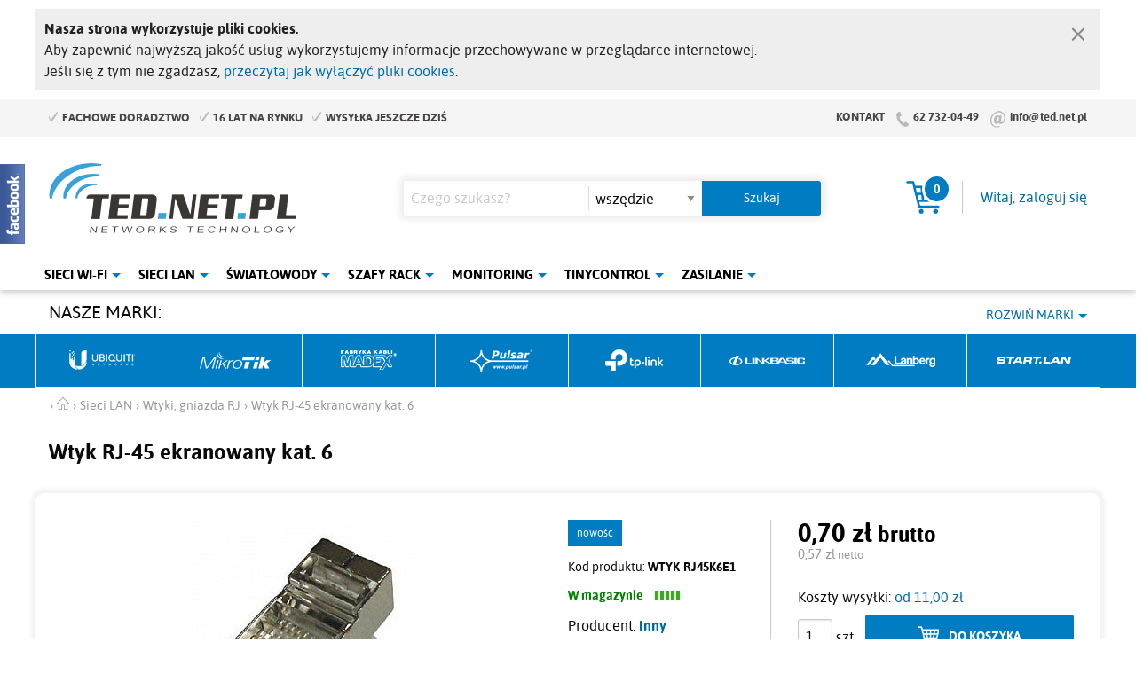

--- FILE ---
content_type: text/css
request_url: https://www.ted.net.pl/css/style.20221016.css
body_size: 39381
content:
@charset "UTF-8";
@font-face {
  font-family: 'Asap';
  src: url("/font/asap-bold-webfont.eot");
  src: url("/font/asap-bold-webfont.eot?#iefix") format("embedded-opentype"), url("/font/asap-bold-webfont.woff2") format("woff2"), url("/font/asap-bold-webfont.woff") format("woff"), url("/font/asap-bold-webfont.ttf") format("truetype"), url("/font/asap-bold-webfont.svg#asapbold") format("svg");
  font-weight: bold;
  font-style: normal; }

@font-face {
  font-family: 'Asap';
  src: url("/font/asap-bolditalic-webfont.eot");
  src: url("/font/asap-bolditalic-webfont.eot?#iefix") format("embedded-opentype"), url("/font/asap-bolditalic-webfont.woff2") format("woff2"), url("/font/asap-bolditalic-webfont.woff") format("woff"), url("/font/asap-bolditalic-webfont.ttf") format("truetype"), url("/font/asap-bolditalic-webfont.svg#asapbold_italic") format("svg");
  font-weight: bold;
  font-style: italic; }

@font-face {
  font-family: 'Asap';
  src: url("/font/asap-italic-webfont.eot");
  src: url("/font/asap-italic-webfont.eot?#iefix") format("embedded-opentype"), url("/font/asap-italic-webfont.woff2") format("woff2"), url("/font/asap-italic-webfont.woff") format("woff"), url("/font/asap-italic-webfont.ttf") format("truetype"), url("/font/asap-italic-webfont.svg#asapitalic") format("svg");
  font-weight: normal;
  font-style: italic; }

@font-face {
  font-family: 'Asap';
  src: url("/font/asap-medium-webfont.eot");
  src: url("/font/asap-medium-webfont.eot?#iefix") format("embedded-opentype"), url("/font/asap-medium-webfont.woff2") format("woff2"), url("/font/asap-medium-webfont.woff") format("woff"), url("/font/asap-medium-webfont.ttf") format("truetype"), url("/font/asap-medium-webfont.svg#asapmedium") format("svg");
  font-weight: 500;
  font-style: normal; }

@font-face {
  font-family: 'Asap';
  src: url("/font/asap-mediumitalic-webfont.eot");
  src: url("/font/asap-mediumitalic-webfont.eot?#iefix") format("embedded-opentype"), url("/font/asap-mediumitalic-webfont.woff2") format("woff2"), url("/font/asap-mediumitalic-webfont.woff") format("woff"), url("/font/asap-mediumitalic-webfont.ttf") format("truetype"), url("/font/asap-mediumitalic-webfont.svg#asapmediumitalic") format("svg");
  font-weight: 500;
  font-style: italic; }

@font-face {
  font-family: 'Asap';
  src: url("/font/asap-regular-webfont.eot");
  src: url("/font/asap-regular-webfont.eot?#iefix") format("embedded-opentype"), url("/font/asap-regular-webfont.woff2") format("woff2"), url("/font/asap-regular-webfont.woff") format("woff"), url("/font/asap-regular-webfont.ttf") format("truetype"), url("/font/asap-regular-webfont.svg#asapregular") format("svg");
  font-weight: normal;
  font-style: normal; }

@font-face {
  font-family: 'asapsymbol';
  src: url("/font/asap-symbol-webfont.eot");
  src: url("/font/asap-symbol-webfont.eot?#iefix") format("embedded-opentype"), url("/font/asap-symbol-webfont.woff2") format("woff2"), url("/font/asap-symbol-webfont.woff") format("woff"), url("/font/asap-symbol-webfont.ttf") format("truetype"), url("/font/asap-symbol-webfont.svg#asapsymbol") format("svg");
  font-weight: normal;
  font-style: normal; }

/**
 * Foundation for Sites by ZURB
 * Version 6.5.1
 * foundation.zurb.com
 * Licensed under MIT Open Source
 */
@media print, screen and (min-width: 40em) {
  .reveal, .reveal.tiny, .reveal.small, .reveal.large {
    right: auto;
    left: auto;
    margin: 0 auto; } }

/*! normalize.css v8.0.0 | MIT License | github.com/necolas/normalize.css */
html {
  line-height: 1.15;
  -webkit-text-size-adjust: 100%; }

body {
  margin: 0; }

h1 {
  font-size: 2em;
  margin: 0.67em 0; }

hr {
  box-sizing: content-box;
  height: 0;
  overflow: visible; }

pre {
  font-family: monospace, monospace;
  font-size: 1em; }

a {
  background-color: transparent; }

abbr[title] {
  border-bottom: none;
  text-decoration: underline;
  text-decoration: underline dotted; }

b,
strong {
  font-weight: bolder; }

code,
kbd,
samp {
  font-family: monospace, monospace;
  font-size: 1em; }

small {
  font-size: 80%; }

sub,
sup {
  font-size: 75%;
  line-height: 0;
  position: relative;
  vertical-align: baseline; }

sub {
  bottom: -0.25em; }

sup {
  top: -0.5em; }

img {
  border-style: none; }

button,
input,
optgroup,
select,
textarea {
  font-family: inherit;
  font-size: 100%;
  line-height: 1.15;
  margin: 0; }

button,
input {
  overflow: visible; }

button,
select {
  text-transform: none; }

button,
[type="button"],
[type="reset"],
[type="submit"] {
  -webkit-appearance: button; }

button::-moz-focus-inner,
[type="button"]::-moz-focus-inner,
[type="reset"]::-moz-focus-inner,
[type="submit"]::-moz-focus-inner {
  border-style: none;
  padding: 0; }

button:-moz-focusring,
[type="button"]:-moz-focusring,
[type="reset"]:-moz-focusring,
[type="submit"]:-moz-focusring {
  outline: 1px dotted ButtonText; }

fieldset {
  padding: 0.35em 0.75em 0.625em; }

legend {
  box-sizing: border-box;
  color: inherit;
  display: table;
  max-width: 100%;
  padding: 0;
  white-space: normal; }

progress {
  vertical-align: baseline; }

textarea {
  overflow: auto; }

[type="checkbox"],
[type="radio"] {
  box-sizing: border-box;
  padding: 0; }

[type="number"]::-webkit-inner-spin-button,
[type="number"]::-webkit-outer-spin-button {
  height: auto; }

[type="search"] {
  -webkit-appearance: textfield;
  outline-offset: -2px; }

[type="search"]::-webkit-search-decoration {
  -webkit-appearance: none; }

::-webkit-file-upload-button {
  -webkit-appearance: button;
  font: inherit; }

details {
  display: block; }

summary {
  display: list-item; }

template {
  display: none; }

[hidden] {
  display: none; }

.foundation-mq {
  font-family: "small=0em&mini=22.5em&xmini=26.25em&xxmini=30em&xxxmini=35em&medium=40em&xmedium=48em&xxmedium=56.25em&large=64em&xlarge=75em&xxlarge=90em"; }

html {
  box-sizing: border-box;
  font-size: 100%; }

*,
*::before,
*::after {
  box-sizing: inherit; }

body {
  margin: 0;
  padding: 0;
  background: #fefefe;
  font-family: Asap, Arial, sans-serif;
  font-weight: normal;
  line-height: 1.5;
  color: #0a0a0a;
  -webkit-font-smoothing: antialiased;
  -moz-osx-font-smoothing: grayscale; }

img {
  display: inline-block;
  vertical-align: middle;
  max-width: 100%;
  height: auto;
  -ms-interpolation-mode: bicubic; }

textarea {
  height: auto;
  min-height: 50px;
  border-radius: 0; }

select {
  box-sizing: border-box;
  width: 100%;
  border-radius: 0; }

.map_canvas img,
.map_canvas embed,
.map_canvas object,
.mqa-display img,
.mqa-display embed,
.mqa-display object {
  max-width: none !important; }

button {
  padding: 0;
  -webkit-appearance: none;
     -moz-appearance: none;
          appearance: none;
  border: 0;
  border-radius: 0;
  background: transparent;
  line-height: 1;
  cursor: auto; }
  [data-whatinput='mouse'] button {
    outline: 0; }

pre {
  overflow: auto; }

button,
input,
optgroup,
select,
textarea {
  font-family: inherit; }

.is-visible {
  display: block !important; }

.is-hidden {
  display: none !important; }

div,
dl,
dt,
dd,
ul,
ol,
li,
h1,
h2,
h3,
h4,
h5,
h6,
pre,
form,
p,
blockquote,
th,
td {
  margin: 0;
  padding: 0; }

p {
  margin-bottom: 1rem;
  font-size: inherit;
  line-height: 1.6;
  text-rendering: optimizeLegibility; }

em,
i {
  font-style: italic;
  line-height: inherit; }

strong,
b {
  font-weight: bold;
  line-height: inherit; }

small {
  font-size: 80%;
  line-height: inherit; }

h1, .h1,
h2, .h2,
h3, .h3,
h4, .h4,
h5, .h5,
h6, .h6 {
  font-family: Asap, Arial, sans-serif;
  font-style: normal;
  font-weight: bold;
  color: inherit;
  text-rendering: optimizeLegibility; }
  h1 small, .h1 small,
  h2 small, .h2 small,
  h3 small, .h3 small,
  h4 small, .h4 small,
  h5 small, .h5 small,
  h6 small, .h6 small {
    line-height: 0;
    color: #cacaca; }

h1, .h1 {
  font-size: 1.5rem;
  line-height: 1.4;
  margin-top: 0;
  margin-bottom: 0.5rem; }

h2, .h2 {
  font-size: 1.25rem;
  line-height: 1.4;
  margin-top: 0;
  margin-bottom: 0.5rem; }

h3, .h3 {
  font-size: 1.1875rem;
  line-height: 1.4;
  margin-top: 0;
  margin-bottom: 0.5rem; }

h4, .h4 {
  font-size: 1.125rem;
  line-height: 1.4;
  margin-top: 0;
  margin-bottom: 0.5rem; }

h5, .h5 {
  font-size: 1.0625rem;
  line-height: 1.4;
  margin-top: 0;
  margin-bottom: 0.5rem; }

h6, .h6 {
  font-size: 1rem;
  line-height: 1.4;
  margin-top: 0;
  margin-bottom: 0.5rem; }

@media print, screen and (min-width: 40em) {
  h1, .h1 {
    font-size: 1.5rem; }
  h2, .h2 {
    font-size: 1.25rem; }
  h3, .h3 {
    font-size: 0.96875rem; }
  h4, .h4 {
    font-size: 0.78125rem; }
  h5, .h5 {
    font-size: 0.625rem; }
  h6, .h6 {
    font-size: 0.5rem; } }

a {
  line-height: inherit;
  color: #006ca7;
  text-decoration: none;
  cursor: pointer; }
  a:hover, a:focus {
    color: #005a8c; }
  a img {
    border: 0; }

hr {
  clear: both;
  max-width: 75rem;
  height: 0;
  margin: 1.25rem auto;
  border-top: 0;
  border-right: 0;
  border-bottom: 1px solid #cacaca;
  border-left: 0; }

ul,
ol,
dl {
  margin-bottom: 1rem;
  list-style-position: outside;
  line-height: 1.6; }

li {
  font-size: inherit; }

ul {
  margin-left: 1.25rem;
  list-style-type: disc; }

ol {
  margin-left: 1.25rem; }

ul ul, ol ul, ul ol, ol ol {
  margin-left: 1.25rem;
  margin-bottom: 0; }

dl {
  margin-bottom: 1rem; }
  dl dt {
    margin-bottom: 0.3rem;
    font-weight: bold; }

blockquote {
  margin: 0 0 1rem;
  padding: 0.5625rem 1.25rem 0 1.1875rem;
  border-left: 1px solid #cacaca; }
  blockquote, blockquote p {
    line-height: 1.6;
    color: #8a8a8a; }

cite {
  display: block;
  font-size: 0.8125rem;
  color: #8a8a8a; }
  cite:before {
    content: "— "; }

abbr, abbr[title] {
  border-bottom: 1px dotted #0a0a0a;
  cursor: help;
  text-decoration: none; }

figure {
  margin: 0; }

code {
  padding: 0.125rem 0.3125rem 0.0625rem;
  border: 1px solid #cacaca;
  background-color: #e6e6e6;
  font-family: Consolas, "Liberation Mono", Courier, monospace;
  font-weight: normal;
  color: #0a0a0a; }

kbd {
  margin: 0;
  padding: 0.125rem 0.25rem 0;
  background-color: #e6e6e6;
  font-family: Consolas, "Liberation Mono", Courier, monospace;
  color: #0a0a0a; }

.subheader {
  margin-top: 0.2rem;
  margin-bottom: 0.5rem;
  font-weight: normal;
  line-height: 1.4;
  color: #8a8a8a; }

.lead {
  font-size: 125%;
  line-height: 1.6; }

.stat {
  font-size: 2.5rem;
  line-height: 1; }
  p + .stat {
    margin-top: -1rem; }

ul.no-bullet, ol.no-bullet {
  margin-left: 0;
  list-style: none; }

.text-left {
  text-align: left; }

.text-right {
  text-align: right; }

.text-center {
  text-align: center; }

.text-justify {
  text-align: justify; }

@media print, screen and (min-width: 40em) {
  .medium-text-left {
    text-align: left; }
  .medium-text-right {
    text-align: right; }
  .medium-text-center {
    text-align: center; }
  .medium-text-justify {
    text-align: justify; } }

@media print, screen and (min-width: 64em) {
  .large-text-left {
    text-align: left; }
  .large-text-right {
    text-align: right; }
  .large-text-center {
    text-align: center; }
  .large-text-justify {
    text-align: justify; } }

.show-for-print {
  display: none !important; }

@media print {
  * {
    background: transparent !important;
    box-shadow: none !important;
    color: black !important;
    text-shadow: none !important; }
  .show-for-print {
    display: block !important; }
  .hide-for-print {
    display: none !important; }
  table.show-for-print {
    display: table !important; }
  thead.show-for-print {
    display: table-header-group !important; }
  tbody.show-for-print {
    display: table-row-group !important; }
  tr.show-for-print {
    display: table-row !important; }
  td.show-for-print {
    display: table-cell !important; }
  th.show-for-print {
    display: table-cell !important; }
  a,
  a:visited {
    text-decoration: underline; }
  a[href]:after {
    content: " (" attr(href) ")"; }
  .ir a:after,
  a[href^='javascript:']:after,
  a[href^='#']:after {
    content: ''; }
  abbr[title]:after {
    content: " (" attr(title) ")"; }
  pre,
  blockquote {
    border: 1px solid #8a8a8a;
    page-break-inside: avoid; }
  thead {
    display: table-header-group; }
  tr,
  img {
    page-break-inside: avoid; }
  img {
    max-width: 100% !important; }
  @page {
    margin: 0.5cm; }
  p,
  h2,
  h3 {
    orphans: 3;
    widows: 3; }
  h2,
  h3 {
    page-break-after: avoid; }
  .print-break-inside {
    page-break-inside: auto; } }

.button {
  display: inline-block;
  vertical-align: middle;
  margin: 0;
  padding: 0.85em 1em;
  border: 1px solid transparent;
  border-radius: 0;
  transition: background-color 0.25s ease-out, color 0.25s ease-out;
  font-family: inherit;
  font-size: 0.9rem;
  -webkit-appearance: none;
  line-height: 1;
  text-align: center;
  cursor: pointer;
  background-color: #007dc2;
  color: #fefefe; }
  [data-whatinput='mouse'] .button {
    outline: 0; }
  .button:hover, .button:focus {
    background-color: #006aa5;
    color: #fefefe; }
  .button.tiny {
    font-size: 0.6rem; }
  .button.small {
    font-size: 0.75rem; }
  .button.large {
    font-size: 1.25rem; }
  .button.expanded {
    display: block;
    width: 100%;
    margin-right: 0;
    margin-left: 0; }
  .button.primary {
    background-color: #007dc2;
    color: #fefefe; }
    .button.primary:hover, .button.primary:focus {
      background-color: #00649b;
      color: #fefefe; }
  .button.secondary {
    background-color: #767676;
    color: #fefefe; }
    .button.secondary:hover, .button.secondary:focus {
      background-color: #5e5e5e;
      color: #fefefe; }
  .button.success {
    background-color: #3adb76;
    color: #0a0a0a; }
    .button.success:hover, .button.success:focus {
      background-color: #22bb5b;
      color: #0a0a0a; }
  .button.warning {
    background-color: #ffae00;
    color: #0a0a0a; }
    .button.warning:hover, .button.warning:focus {
      background-color: #cc8b00;
      color: #0a0a0a; }
  .button.alert {
    background-color: #cc4b37;
    color: #fefefe; }
    .button.alert:hover, .button.alert:focus {
      background-color: #a53b2a;
      color: #fefefe; }
  .button.disabled, .button[disabled] {
    opacity: 0.25;
    cursor: not-allowed; }
    .button.disabled, .button.disabled:hover, .button.disabled:focus, .button[disabled], .button[disabled]:hover, .button[disabled]:focus {
      background-color: #007dc2;
      color: #fefefe; }
    .button.disabled.primary, .button[disabled].primary {
      opacity: 0.25;
      cursor: not-allowed; }
      .button.disabled.primary, .button.disabled.primary:hover, .button.disabled.primary:focus, .button[disabled].primary, .button[disabled].primary:hover, .button[disabled].primary:focus {
        background-color: #007dc2;
        color: #fefefe; }
    .button.disabled.secondary, .button[disabled].secondary {
      opacity: 0.25;
      cursor: not-allowed; }
      .button.disabled.secondary, .button.disabled.secondary:hover, .button.disabled.secondary:focus, .button[disabled].secondary, .button[disabled].secondary:hover, .button[disabled].secondary:focus {
        background-color: #767676;
        color: #fefefe; }
    .button.disabled.success, .button[disabled].success {
      opacity: 0.25;
      cursor: not-allowed; }
      .button.disabled.success, .button.disabled.success:hover, .button.disabled.success:focus, .button[disabled].success, .button[disabled].success:hover, .button[disabled].success:focus {
        background-color: #3adb76;
        color: #0a0a0a; }
    .button.disabled.warning, .button[disabled].warning {
      opacity: 0.25;
      cursor: not-allowed; }
      .button.disabled.warning, .button.disabled.warning:hover, .button.disabled.warning:focus, .button[disabled].warning, .button[disabled].warning:hover, .button[disabled].warning:focus {
        background-color: #ffae00;
        color: #0a0a0a; }
    .button.disabled.alert, .button[disabled].alert {
      opacity: 0.25;
      cursor: not-allowed; }
      .button.disabled.alert, .button.disabled.alert:hover, .button.disabled.alert:focus, .button[disabled].alert, .button[disabled].alert:hover, .button[disabled].alert:focus {
        background-color: #cc4b37;
        color: #fefefe; }
  .button.hollow {
    border: 1px solid #007dc2;
    color: #007dc2; }
    .button.hollow, .button.hollow:hover, .button.hollow:focus {
      background-color: transparent; }
    .button.hollow.disabled, .button.hollow.disabled:hover, .button.hollow.disabled:focus, .button.hollow[disabled], .button.hollow[disabled]:hover, .button.hollow[disabled]:focus {
      background-color: transparent; }
    .button.hollow:hover, .button.hollow:focus {
      border-color: #003f61;
      color: #003f61; }
      .button.hollow:hover.disabled, .button.hollow:hover[disabled], .button.hollow:focus.disabled, .button.hollow:focus[disabled] {
        border: 1px solid #007dc2;
        color: #007dc2; }
    .button.hollow.primary {
      border: 1px solid #007dc2;
      color: #007dc2; }
      .button.hollow.primary:hover, .button.hollow.primary:focus {
        border-color: #003f61;
        color: #003f61; }
        .button.hollow.primary:hover.disabled, .button.hollow.primary:hover[disabled], .button.hollow.primary:focus.disabled, .button.hollow.primary:focus[disabled] {
          border: 1px solid #007dc2;
          color: #007dc2; }
    .button.hollow.secondary {
      border: 1px solid #767676;
      color: #767676; }
      .button.hollow.secondary:hover, .button.hollow.secondary:focus {
        border-color: #3b3b3b;
        color: #3b3b3b; }
        .button.hollow.secondary:hover.disabled, .button.hollow.secondary:hover[disabled], .button.hollow.secondary:focus.disabled, .button.hollow.secondary:focus[disabled] {
          border: 1px solid #767676;
          color: #767676; }
    .button.hollow.success {
      border: 1px solid #3adb76;
      color: #3adb76; }
      .button.hollow.success:hover, .button.hollow.success:focus {
        border-color: #157539;
        color: #157539; }
        .button.hollow.success:hover.disabled, .button.hollow.success:hover[disabled], .button.hollow.success:focus.disabled, .button.hollow.success:focus[disabled] {
          border: 1px solid #3adb76;
          color: #3adb76; }
    .button.hollow.warning {
      border: 1px solid #ffae00;
      color: #ffae00; }
      .button.hollow.warning:hover, .button.hollow.warning:focus {
        border-color: #805700;
        color: #805700; }
        .button.hollow.warning:hover.disabled, .button.hollow.warning:hover[disabled], .button.hollow.warning:focus.disabled, .button.hollow.warning:focus[disabled] {
          border: 1px solid #ffae00;
          color: #ffae00; }
    .button.hollow.alert {
      border: 1px solid #cc4b37;
      color: #cc4b37; }
      .button.hollow.alert:hover, .button.hollow.alert:focus {
        border-color: #67251a;
        color: #67251a; }
        .button.hollow.alert:hover.disabled, .button.hollow.alert:hover[disabled], .button.hollow.alert:focus.disabled, .button.hollow.alert:focus[disabled] {
          border: 1px solid #cc4b37;
          color: #cc4b37; }
  .button.clear {
    border: 1px solid #007dc2;
    color: #007dc2; }
    .button.clear, .button.clear:hover, .button.clear:focus {
      background-color: transparent; }
    .button.clear.disabled, .button.clear.disabled:hover, .button.clear.disabled:focus, .button.clear[disabled], .button.clear[disabled]:hover, .button.clear[disabled]:focus {
      background-color: transparent; }
    .button.clear:hover, .button.clear:focus {
      border-color: #003f61;
      color: #003f61; }
      .button.clear:hover.disabled, .button.clear:hover[disabled], .button.clear:focus.disabled, .button.clear:focus[disabled] {
        border: 1px solid #007dc2;
        color: #007dc2; }
    .button.clear, .button.clear.disabled, .button.clear[disabled], .button.clear:hover, .button.clear:hover.disabled, .button.clear:hover[disabled], .button.clear:focus, .button.clear:focus.disabled, .button.clear:focus[disabled] {
      border-color: transparent; }
    .button.clear.primary {
      border: 1px solid #007dc2;
      color: #007dc2; }
      .button.clear.primary:hover, .button.clear.primary:focus {
        border-color: #003f61;
        color: #003f61; }
        .button.clear.primary:hover.disabled, .button.clear.primary:hover[disabled], .button.clear.primary:focus.disabled, .button.clear.primary:focus[disabled] {
          border: 1px solid #007dc2;
          color: #007dc2; }
      .button.clear.primary, .button.clear.primary.disabled, .button.clear.primary[disabled], .button.clear.primary:hover, .button.clear.primary:hover.disabled, .button.clear.primary:hover[disabled], .button.clear.primary:focus, .button.clear.primary:focus.disabled, .button.clear.primary:focus[disabled] {
        border-color: transparent; }
    .button.clear.secondary {
      border: 1px solid #767676;
      color: #767676; }
      .button.clear.secondary:hover, .button.clear.secondary:focus {
        border-color: #3b3b3b;
        color: #3b3b3b; }
        .button.clear.secondary:hover.disabled, .button.clear.secondary:hover[disabled], .button.clear.secondary:focus.disabled, .button.clear.secondary:focus[disabled] {
          border: 1px solid #767676;
          color: #767676; }
      .button.clear.secondary, .button.clear.secondary.disabled, .button.clear.secondary[disabled], .button.clear.secondary:hover, .button.clear.secondary:hover.disabled, .button.clear.secondary:hover[disabled], .button.clear.secondary:focus, .button.clear.secondary:focus.disabled, .button.clear.secondary:focus[disabled] {
        border-color: transparent; }
    .button.clear.success {
      border: 1px solid #3adb76;
      color: #3adb76; }
      .button.clear.success:hover, .button.clear.success:focus {
        border-color: #157539;
        color: #157539; }
        .button.clear.success:hover.disabled, .button.clear.success:hover[disabled], .button.clear.success:focus.disabled, .button.clear.success:focus[disabled] {
          border: 1px solid #3adb76;
          color: #3adb76; }
      .button.clear.success, .button.clear.success.disabled, .button.clear.success[disabled], .button.clear.success:hover, .button.clear.success:hover.disabled, .button.clear.success:hover[disabled], .button.clear.success:focus, .button.clear.success:focus.disabled, .button.clear.success:focus[disabled] {
        border-color: transparent; }
    .button.clear.warning {
      border: 1px solid #ffae00;
      color: #ffae00; }
      .button.clear.warning:hover, .button.clear.warning:focus {
        border-color: #805700;
        color: #805700; }
        .button.clear.warning:hover.disabled, .button.clear.warning:hover[disabled], .button.clear.warning:focus.disabled, .button.clear.warning:focus[disabled] {
          border: 1px solid #ffae00;
          color: #ffae00; }
      .button.clear.warning, .button.clear.warning.disabled, .button.clear.warning[disabled], .button.clear.warning:hover, .button.clear.warning:hover.disabled, .button.clear.warning:hover[disabled], .button.clear.warning:focus, .button.clear.warning:focus.disabled, .button.clear.warning:focus[disabled] {
        border-color: transparent; }
    .button.clear.alert {
      border: 1px solid #cc4b37;
      color: #cc4b37; }
      .button.clear.alert:hover, .button.clear.alert:focus {
        border-color: #67251a;
        color: #67251a; }
        .button.clear.alert:hover.disabled, .button.clear.alert:hover[disabled], .button.clear.alert:focus.disabled, .button.clear.alert:focus[disabled] {
          border: 1px solid #cc4b37;
          color: #cc4b37; }
      .button.clear.alert, .button.clear.alert.disabled, .button.clear.alert[disabled], .button.clear.alert:hover, .button.clear.alert:hover.disabled, .button.clear.alert:hover[disabled], .button.clear.alert:focus, .button.clear.alert:focus.disabled, .button.clear.alert:focus[disabled] {
        border-color: transparent; }
  .button.dropdown::after {
    display: block;
    width: 0;
    height: 0;
    border: inset 0.4em;
    content: '';
    border-bottom-width: 0;
    border-top-style: solid;
    border-color: #fefefe transparent transparent;
    position: relative;
    top: 0.4em;
    display: inline-block;
    float: right;
    margin-left: 1em; }
  .button.dropdown.hollow::after, .button.dropdown.clear::after {
    border-top-color: #007dc2; }
  .button.dropdown.hollow.primary::after, .button.dropdown.clear.primary::after {
    border-top-color: #007dc2; }
  .button.dropdown.hollow.secondary::after, .button.dropdown.clear.secondary::after {
    border-top-color: #767676; }
  .button.dropdown.hollow.success::after, .button.dropdown.clear.success::after {
    border-top-color: #3adb76; }
  .button.dropdown.hollow.warning::after, .button.dropdown.clear.warning::after {
    border-top-color: #ffae00; }
  .button.dropdown.hollow.alert::after, .button.dropdown.clear.alert::after {
    border-top-color: #cc4b37; }
  .button.arrow-only::after {
    top: -0.1em;
    float: none;
    margin-left: 0; }

a.button:hover, a.button:focus {
  text-decoration: none; }

.callout {
  position: relative;
  margin: 0 0 1rem 0;
  padding: 1rem;
  border: 1px solid rgba(10, 10, 10, 0.25);
  border-radius: 0;
  background-color: white;
  color: #0a0a0a; }
  .callout > :first-child {
    margin-top: 0; }
  .callout > :last-child {
    margin-bottom: 0; }
  .callout.primary {
    background-color: #d0eeff;
    color: #0a0a0a; }
  .callout.secondary {
    background-color: #eaeaea;
    color: #0a0a0a; }
  .callout.success {
    background-color: #e1faea;
    color: #0a0a0a; }
  .callout.warning {
    background-color: #fff3d9;
    color: #0a0a0a; }
  .callout.alert {
    background-color: #f7e4e1;
    color: #0a0a0a; }
  .callout.small {
    padding-top: 0.5rem;
    padding-right: 0.5rem;
    padding-bottom: 0.5rem;
    padding-left: 0.5rem; }
  .callout.large {
    padding-top: 3rem;
    padding-right: 3rem;
    padding-bottom: 3rem;
    padding-left: 3rem; }

.close-button {
  position: absolute;
  color: #8a8a8a;
  cursor: pointer; }
  [data-whatinput='mouse'] .close-button {
    outline: 0; }
  .close-button:hover, .close-button:focus {
    color: #0a0a0a; }
  .close-button.small {
    right: 0.66rem;
    top: 0.33em;
    font-size: 1.5em;
    line-height: 1; }
  .close-button, .close-button.medium {
    right: 1rem;
    top: 0.5rem;
    font-size: 2em;
    line-height: 1; }

.dropdown-pane {
  position: absolute;
  z-index: 10;
  display: none;
  width: 300px;
  padding: 1rem;
  visibility: hidden;
  border: 1px solid #cacaca;
  border-radius: 0;
  background-color: #fefefe;
  font-size: 1rem; }
  .dropdown-pane.is-opening {
    display: block; }
  .dropdown-pane.is-open {
    display: block;
    visibility: visible; }

.dropdown-pane.tiny {
  width: 100px; }

.dropdown-pane.small {
  width: 200px; }

.dropdown-pane.large {
  width: 400px; }

.row {
  max-width: 75rem;
  margin-right: auto;
  margin-left: auto; }
  .row::before, .row::after {
    display: table;
    content: ' ';
    -ms-flex-preferred-size: 0;
        flex-basis: 0;
    -ms-flex-order: 1;
        order: 1; }
  .row::after {
    clear: both; }
  .row.collapse > .column, .row.collapse > .false {
    padding-right: 0;
    padding-left: 0; }
  .row .row {
    margin-right: -0.625rem;
    margin-left: -0.625rem; }
    @media print, screen and (min-width: 40em) {
      .row .row {
        margin-right: -0.9375rem;
        margin-left: -0.9375rem; } }
    @media print, screen and (min-width: 64em) {
      .row .row {
        margin-right: -0.9375rem;
        margin-left: -0.9375rem; } }
    .row .row.collapse {
      margin-right: 0;
      margin-left: 0; }
  .row.expanded {
    max-width: none; }
    .row.expanded .row {
      margin-right: auto;
      margin-left: auto; }
  .row:not(.expanded) .row {
    max-width: none; }
  .row.gutter-small > .column, .row.gutter-small > .false {
    padding-right: 0.625rem;
    padding-left: 0.625rem; }
  .row.gutter-medium > .column, .row.gutter-medium > .false {
    padding-right: 0.9375rem;
    padding-left: 0.9375rem; }

.column, .false {
  width: 100%;
  float: left;
  padding-right: 0.625rem;
  padding-left: 0.625rem; }
  @media print, screen and (min-width: 40em) {
    .column, .false {
      padding-right: 0.9375rem;
      padding-left: 0.9375rem; } }
  .column, .false, .column:last-child:not(:first-child), .false:last-child:not(:first-child) {
    float: left;
    clear: none; }
  .column:last-child:not(:first-child), .false:last-child:not(:first-child) {
    float: right; }
  .column.end:last-child:last-child, .end.false:last-child:last-child {
    float: left; }

.column.row.row, .row.row.false {
  float: none; }

.row .column.row.row, .row .row.row.false {
  margin-right: 0;
  margin-left: 0;
  padding-right: 0;
  padding-left: 0; }

.small-1 {
  width: 8.33333%; }

.small-push-1 {
  position: relative;
  left: 8.33333%; }

.small-pull-1 {
  position: relative;
  left: -8.33333%; }

.small-offset-0 {
  margin-left: 0%; }

.small-2 {
  width: 16.66667%; }

.small-push-2 {
  position: relative;
  left: 16.66667%; }

.small-pull-2 {
  position: relative;
  left: -16.66667%; }

.small-offset-1 {
  margin-left: 8.33333%; }

.small-3 {
  width: 25%; }

.small-push-3 {
  position: relative;
  left: 25%; }

.small-pull-3 {
  position: relative;
  left: -25%; }

.small-offset-2 {
  margin-left: 16.66667%; }

.small-4 {
  width: 33.33333%; }

.small-push-4 {
  position: relative;
  left: 33.33333%; }

.small-pull-4 {
  position: relative;
  left: -33.33333%; }

.small-offset-3 {
  margin-left: 25%; }

.small-5 {
  width: 41.66667%; }

.small-push-5 {
  position: relative;
  left: 41.66667%; }

.small-pull-5 {
  position: relative;
  left: -41.66667%; }

.small-offset-4 {
  margin-left: 33.33333%; }

.small-6 {
  width: 50%; }

.small-push-6 {
  position: relative;
  left: 50%; }

.small-pull-6 {
  position: relative;
  left: -50%; }

.small-offset-5 {
  margin-left: 41.66667%; }

.small-7 {
  width: 58.33333%; }

.small-push-7 {
  position: relative;
  left: 58.33333%; }

.small-pull-7 {
  position: relative;
  left: -58.33333%; }

.small-offset-6 {
  margin-left: 50%; }

.small-8 {
  width: 66.66667%; }

.small-push-8 {
  position: relative;
  left: 66.66667%; }

.small-pull-8 {
  position: relative;
  left: -66.66667%; }

.small-offset-7 {
  margin-left: 58.33333%; }

.small-9 {
  width: 75%; }

.small-push-9 {
  position: relative;
  left: 75%; }

.small-pull-9 {
  position: relative;
  left: -75%; }

.small-offset-8 {
  margin-left: 66.66667%; }

.small-10 {
  width: 83.33333%; }

.small-push-10 {
  position: relative;
  left: 83.33333%; }

.small-pull-10 {
  position: relative;
  left: -83.33333%; }

.small-offset-9 {
  margin-left: 75%; }

.small-11 {
  width: 91.66667%; }

.small-push-11 {
  position: relative;
  left: 91.66667%; }

.small-pull-11 {
  position: relative;
  left: -91.66667%; }

.small-offset-10 {
  margin-left: 83.33333%; }

.small-12 {
  width: 100%; }

.small-offset-11 {
  margin-left: 91.66667%; }

.small-up-1 > .column, .small-up-1 > .false {
  float: left;
  width: 100%; }
  .small-up-1 > .column:nth-of-type(1n), .small-up-1 > .false:nth-of-type(1n) {
    clear: none; }
  .small-up-1 > .column:nth-of-type(1n+1), .small-up-1 > .false:nth-of-type(1n+1) {
    clear: both; }
  .small-up-1 > .column:last-child, .small-up-1 > .false:last-child {
    float: left; }

.small-up-2 > .column, .small-up-2 > .false {
  float: left;
  width: 50%; }
  .small-up-2 > .column:nth-of-type(1n), .small-up-2 > .false:nth-of-type(1n) {
    clear: none; }
  .small-up-2 > .column:nth-of-type(2n+1), .small-up-2 > .false:nth-of-type(2n+1) {
    clear: both; }
  .small-up-2 > .column:last-child, .small-up-2 > .false:last-child {
    float: left; }

.small-up-3 > .column, .small-up-3 > .false {
  float: left;
  width: 33.33333%; }
  .small-up-3 > .column:nth-of-type(1n), .small-up-3 > .false:nth-of-type(1n) {
    clear: none; }
  .small-up-3 > .column:nth-of-type(3n+1), .small-up-3 > .false:nth-of-type(3n+1) {
    clear: both; }
  .small-up-3 > .column:last-child, .small-up-3 > .false:last-child {
    float: left; }

.small-up-4 > .column, .small-up-4 > .false {
  float: left;
  width: 25%; }
  .small-up-4 > .column:nth-of-type(1n), .small-up-4 > .false:nth-of-type(1n) {
    clear: none; }
  .small-up-4 > .column:nth-of-type(4n+1), .small-up-4 > .false:nth-of-type(4n+1) {
    clear: both; }
  .small-up-4 > .column:last-child, .small-up-4 > .false:last-child {
    float: left; }

.small-up-5 > .column, .small-up-5 > .false {
  float: left;
  width: 20%; }
  .small-up-5 > .column:nth-of-type(1n), .small-up-5 > .false:nth-of-type(1n) {
    clear: none; }
  .small-up-5 > .column:nth-of-type(5n+1), .small-up-5 > .false:nth-of-type(5n+1) {
    clear: both; }
  .small-up-5 > .column:last-child, .small-up-5 > .false:last-child {
    float: left; }

.small-up-6 > .column, .small-up-6 > .false {
  float: left;
  width: 16.66667%; }
  .small-up-6 > .column:nth-of-type(1n), .small-up-6 > .false:nth-of-type(1n) {
    clear: none; }
  .small-up-6 > .column:nth-of-type(6n+1), .small-up-6 > .false:nth-of-type(6n+1) {
    clear: both; }
  .small-up-6 > .column:last-child, .small-up-6 > .false:last-child {
    float: left; }

.small-up-7 > .column, .small-up-7 > .false {
  float: left;
  width: 14.28571%; }
  .small-up-7 > .column:nth-of-type(1n), .small-up-7 > .false:nth-of-type(1n) {
    clear: none; }
  .small-up-7 > .column:nth-of-type(7n+1), .small-up-7 > .false:nth-of-type(7n+1) {
    clear: both; }
  .small-up-7 > .column:last-child, .small-up-7 > .false:last-child {
    float: left; }

.small-up-8 > .column, .small-up-8 > .false {
  float: left;
  width: 12.5%; }
  .small-up-8 > .column:nth-of-type(1n), .small-up-8 > .false:nth-of-type(1n) {
    clear: none; }
  .small-up-8 > .column:nth-of-type(8n+1), .small-up-8 > .false:nth-of-type(8n+1) {
    clear: both; }
  .small-up-8 > .column:last-child, .small-up-8 > .false:last-child {
    float: left; }

.small-collapse > .column, .small-collapse > .false {
  padding-right: 0;
  padding-left: 0; }

.small-collapse .row {
  margin-right: 0;
  margin-left: 0; }

.expanded.row .small-collapse.row {
  margin-right: 0;
  margin-left: 0; }

.small-uncollapse > .column, .small-uncollapse > .false {
  padding-right: 0.625rem;
  padding-left: 0.625rem; }

.small-centered {
  margin-right: auto;
  margin-left: auto; }
  .small-centered, .small-centered:last-child:not(:first-child) {
    float: none;
    clear: both; }

.small-uncentered,
.small-push-0,
.small-pull-0 {
  position: static;
  margin-right: 0;
  margin-left: 0; }
  .small-uncentered, .small-uncentered:last-child:not(:first-child),
  .small-push-0,
  .small-push-0:last-child:not(:first-child),
  .small-pull-0,
  .small-pull-0:last-child:not(:first-child) {
    float: left;
    clear: none; }
  .small-uncentered:last-child:not(:first-child),
  .small-push-0:last-child:not(:first-child),
  .small-pull-0:last-child:not(:first-child) {
    float: right; }

@media print, screen and (min-width: 40em) {
  .medium-1 {
    width: 8.33333%; }
  .medium-push-1 {
    position: relative;
    left: 8.33333%; }
  .medium-pull-1 {
    position: relative;
    left: -8.33333%; }
  .medium-offset-0 {
    margin-left: 0%; }
  .medium-2 {
    width: 16.66667%; }
  .medium-push-2 {
    position: relative;
    left: 16.66667%; }
  .medium-pull-2 {
    position: relative;
    left: -16.66667%; }
  .medium-offset-1 {
    margin-left: 8.33333%; }
  .medium-3 {
    width: 25%; }
  .medium-push-3 {
    position: relative;
    left: 25%; }
  .medium-pull-3 {
    position: relative;
    left: -25%; }
  .medium-offset-2 {
    margin-left: 16.66667%; }
  .medium-4 {
    width: 33.33333%; }
  .medium-push-4 {
    position: relative;
    left: 33.33333%; }
  .medium-pull-4 {
    position: relative;
    left: -33.33333%; }
  .medium-offset-3 {
    margin-left: 25%; }
  .medium-5 {
    width: 41.66667%; }
  .medium-push-5 {
    position: relative;
    left: 41.66667%; }
  .medium-pull-5 {
    position: relative;
    left: -41.66667%; }
  .medium-offset-4 {
    margin-left: 33.33333%; }
  .medium-6 {
    width: 50%; }
  .medium-push-6 {
    position: relative;
    left: 50%; }
  .medium-pull-6 {
    position: relative;
    left: -50%; }
  .medium-offset-5 {
    margin-left: 41.66667%; }
  .medium-7 {
    width: 58.33333%; }
  .medium-push-7 {
    position: relative;
    left: 58.33333%; }
  .medium-pull-7 {
    position: relative;
    left: -58.33333%; }
  .medium-offset-6 {
    margin-left: 50%; }
  .medium-8 {
    width: 66.66667%; }
  .medium-push-8 {
    position: relative;
    left: 66.66667%; }
  .medium-pull-8 {
    position: relative;
    left: -66.66667%; }
  .medium-offset-7 {
    margin-left: 58.33333%; }
  .medium-9 {
    width: 75%; }
  .medium-push-9 {
    position: relative;
    left: 75%; }
  .medium-pull-9 {
    position: relative;
    left: -75%; }
  .medium-offset-8 {
    margin-left: 66.66667%; }
  .medium-10 {
    width: 83.33333%; }
  .medium-push-10 {
    position: relative;
    left: 83.33333%; }
  .medium-pull-10 {
    position: relative;
    left: -83.33333%; }
  .medium-offset-9 {
    margin-left: 75%; }
  .medium-11 {
    width: 91.66667%; }
  .medium-push-11 {
    position: relative;
    left: 91.66667%; }
  .medium-pull-11 {
    position: relative;
    left: -91.66667%; }
  .medium-offset-10 {
    margin-left: 83.33333%; }
  .medium-12 {
    width: 100%; }
  .medium-offset-11 {
    margin-left: 91.66667%; }
  .medium-up-1 > .column, .medium-up-1 > .false {
    float: left;
    width: 100%; }
    .medium-up-1 > .column:nth-of-type(1n), .medium-up-1 > .false:nth-of-type(1n) {
      clear: none; }
    .medium-up-1 > .column:nth-of-type(1n+1), .medium-up-1 > .false:nth-of-type(1n+1) {
      clear: both; }
    .medium-up-1 > .column:last-child, .medium-up-1 > .false:last-child {
      float: left; }
  .medium-up-2 > .column, .medium-up-2 > .false {
    float: left;
    width: 50%; }
    .medium-up-2 > .column:nth-of-type(1n), .medium-up-2 > .false:nth-of-type(1n) {
      clear: none; }
    .medium-up-2 > .column:nth-of-type(2n+1), .medium-up-2 > .false:nth-of-type(2n+1) {
      clear: both; }
    .medium-up-2 > .column:last-child, .medium-up-2 > .false:last-child {
      float: left; }
  .medium-up-3 > .column, .medium-up-3 > .false {
    float: left;
    width: 33.33333%; }
    .medium-up-3 > .column:nth-of-type(1n), .medium-up-3 > .false:nth-of-type(1n) {
      clear: none; }
    .medium-up-3 > .column:nth-of-type(3n+1), .medium-up-3 > .false:nth-of-type(3n+1) {
      clear: both; }
    .medium-up-3 > .column:last-child, .medium-up-3 > .false:last-child {
      float: left; }
  .medium-up-4 > .column, .medium-up-4 > .false {
    float: left;
    width: 25%; }
    .medium-up-4 > .column:nth-of-type(1n), .medium-up-4 > .false:nth-of-type(1n) {
      clear: none; }
    .medium-up-4 > .column:nth-of-type(4n+1), .medium-up-4 > .false:nth-of-type(4n+1) {
      clear: both; }
    .medium-up-4 > .column:last-child, .medium-up-4 > .false:last-child {
      float: left; }
  .medium-up-5 > .column, .medium-up-5 > .false {
    float: left;
    width: 20%; }
    .medium-up-5 > .column:nth-of-type(1n), .medium-up-5 > .false:nth-of-type(1n) {
      clear: none; }
    .medium-up-5 > .column:nth-of-type(5n+1), .medium-up-5 > .false:nth-of-type(5n+1) {
      clear: both; }
    .medium-up-5 > .column:last-child, .medium-up-5 > .false:last-child {
      float: left; }
  .medium-up-6 > .column, .medium-up-6 > .false {
    float: left;
    width: 16.66667%; }
    .medium-up-6 > .column:nth-of-type(1n), .medium-up-6 > .false:nth-of-type(1n) {
      clear: none; }
    .medium-up-6 > .column:nth-of-type(6n+1), .medium-up-6 > .false:nth-of-type(6n+1) {
      clear: both; }
    .medium-up-6 > .column:last-child, .medium-up-6 > .false:last-child {
      float: left; }
  .medium-up-7 > .column, .medium-up-7 > .false {
    float: left;
    width: 14.28571%; }
    .medium-up-7 > .column:nth-of-type(1n), .medium-up-7 > .false:nth-of-type(1n) {
      clear: none; }
    .medium-up-7 > .column:nth-of-type(7n+1), .medium-up-7 > .false:nth-of-type(7n+1) {
      clear: both; }
    .medium-up-7 > .column:last-child, .medium-up-7 > .false:last-child {
      float: left; }
  .medium-up-8 > .column, .medium-up-8 > .false {
    float: left;
    width: 12.5%; }
    .medium-up-8 > .column:nth-of-type(1n), .medium-up-8 > .false:nth-of-type(1n) {
      clear: none; }
    .medium-up-8 > .column:nth-of-type(8n+1), .medium-up-8 > .false:nth-of-type(8n+1) {
      clear: both; }
    .medium-up-8 > .column:last-child, .medium-up-8 > .false:last-child {
      float: left; }
  .medium-collapse > .column, .medium-collapse > .false {
    padding-right: 0;
    padding-left: 0; }
  .medium-collapse .row {
    margin-right: 0;
    margin-left: 0; }
  .expanded.row .medium-collapse.row {
    margin-right: 0;
    margin-left: 0; }
  .medium-uncollapse > .column, .medium-uncollapse > .false {
    padding-right: 0.9375rem;
    padding-left: 0.9375rem; }
  .medium-centered {
    margin-right: auto;
    margin-left: auto; }
    .medium-centered, .medium-centered:last-child:not(:first-child) {
      float: none;
      clear: both; }
  .medium-uncentered,
  .medium-push-0,
  .medium-pull-0 {
    position: static;
    margin-right: 0;
    margin-left: 0; }
    .medium-uncentered, .medium-uncentered:last-child:not(:first-child),
    .medium-push-0,
    .medium-push-0:last-child:not(:first-child),
    .medium-pull-0,
    .medium-pull-0:last-child:not(:first-child) {
      float: left;
      clear: none; }
    .medium-uncentered:last-child:not(:first-child),
    .medium-push-0:last-child:not(:first-child),
    .medium-pull-0:last-child:not(:first-child) {
      float: right; } }

@media print, screen and (min-width: 64em) {
  .large-1 {
    width: 8.33333%; }
  .large-push-1 {
    position: relative;
    left: 8.33333%; }
  .large-pull-1 {
    position: relative;
    left: -8.33333%; }
  .large-offset-0 {
    margin-left: 0%; }
  .large-2 {
    width: 16.66667%; }
  .large-push-2 {
    position: relative;
    left: 16.66667%; }
  .large-pull-2 {
    position: relative;
    left: -16.66667%; }
  .large-offset-1 {
    margin-left: 8.33333%; }
  .large-3 {
    width: 25%; }
  .large-push-3 {
    position: relative;
    left: 25%; }
  .large-pull-3 {
    position: relative;
    left: -25%; }
  .large-offset-2 {
    margin-left: 16.66667%; }
  .large-4 {
    width: 33.33333%; }
  .large-push-4 {
    position: relative;
    left: 33.33333%; }
  .large-pull-4 {
    position: relative;
    left: -33.33333%; }
  .large-offset-3 {
    margin-left: 25%; }
  .large-5 {
    width: 41.66667%; }
  .large-push-5 {
    position: relative;
    left: 41.66667%; }
  .large-pull-5 {
    position: relative;
    left: -41.66667%; }
  .large-offset-4 {
    margin-left: 33.33333%; }
  .large-6 {
    width: 50%; }
  .large-push-6 {
    position: relative;
    left: 50%; }
  .large-pull-6 {
    position: relative;
    left: -50%; }
  .large-offset-5 {
    margin-left: 41.66667%; }
  .large-7 {
    width: 58.33333%; }
  .large-push-7 {
    position: relative;
    left: 58.33333%; }
  .large-pull-7 {
    position: relative;
    left: -58.33333%; }
  .large-offset-6 {
    margin-left: 50%; }
  .large-8 {
    width: 66.66667%; }
  .large-push-8 {
    position: relative;
    left: 66.66667%; }
  .large-pull-8 {
    position: relative;
    left: -66.66667%; }
  .large-offset-7 {
    margin-left: 58.33333%; }
  .large-9 {
    width: 75%; }
  .large-push-9 {
    position: relative;
    left: 75%; }
  .large-pull-9 {
    position: relative;
    left: -75%; }
  .large-offset-8 {
    margin-left: 66.66667%; }
  .large-10 {
    width: 83.33333%; }
  .large-push-10 {
    position: relative;
    left: 83.33333%; }
  .large-pull-10 {
    position: relative;
    left: -83.33333%; }
  .large-offset-9 {
    margin-left: 75%; }
  .large-11 {
    width: 91.66667%; }
  .large-push-11 {
    position: relative;
    left: 91.66667%; }
  .large-pull-11 {
    position: relative;
    left: -91.66667%; }
  .large-offset-10 {
    margin-left: 83.33333%; }
  .large-12 {
    width: 100%; }
  .large-offset-11 {
    margin-left: 91.66667%; }
  .large-up-1 > .column, .large-up-1 > .false {
    float: left;
    width: 100%; }
    .large-up-1 > .column:nth-of-type(1n), .large-up-1 > .false:nth-of-type(1n) {
      clear: none; }
    .large-up-1 > .column:nth-of-type(1n+1), .large-up-1 > .false:nth-of-type(1n+1) {
      clear: both; }
    .large-up-1 > .column:last-child, .large-up-1 > .false:last-child {
      float: left; }
  .large-up-2 > .column, .large-up-2 > .false {
    float: left;
    width: 50%; }
    .large-up-2 > .column:nth-of-type(1n), .large-up-2 > .false:nth-of-type(1n) {
      clear: none; }
    .large-up-2 > .column:nth-of-type(2n+1), .large-up-2 > .false:nth-of-type(2n+1) {
      clear: both; }
    .large-up-2 > .column:last-child, .large-up-2 > .false:last-child {
      float: left; }
  .large-up-3 > .column, .large-up-3 > .false {
    float: left;
    width: 33.33333%; }
    .large-up-3 > .column:nth-of-type(1n), .large-up-3 > .false:nth-of-type(1n) {
      clear: none; }
    .large-up-3 > .column:nth-of-type(3n+1), .large-up-3 > .false:nth-of-type(3n+1) {
      clear: both; }
    .large-up-3 > .column:last-child, .large-up-3 > .false:last-child {
      float: left; }
  .large-up-4 > .column, .large-up-4 > .false {
    float: left;
    width: 25%; }
    .large-up-4 > .column:nth-of-type(1n), .large-up-4 > .false:nth-of-type(1n) {
      clear: none; }
    .large-up-4 > .column:nth-of-type(4n+1), .large-up-4 > .false:nth-of-type(4n+1) {
      clear: both; }
    .large-up-4 > .column:last-child, .large-up-4 > .false:last-child {
      float: left; }
  .large-up-5 > .column, .large-up-5 > .false {
    float: left;
    width: 20%; }
    .large-up-5 > .column:nth-of-type(1n), .large-up-5 > .false:nth-of-type(1n) {
      clear: none; }
    .large-up-5 > .column:nth-of-type(5n+1), .large-up-5 > .false:nth-of-type(5n+1) {
      clear: both; }
    .large-up-5 > .column:last-child, .large-up-5 > .false:last-child {
      float: left; }
  .large-up-6 > .column, .large-up-6 > .false {
    float: left;
    width: 16.66667%; }
    .large-up-6 > .column:nth-of-type(1n), .large-up-6 > .false:nth-of-type(1n) {
      clear: none; }
    .large-up-6 > .column:nth-of-type(6n+1), .large-up-6 > .false:nth-of-type(6n+1) {
      clear: both; }
    .large-up-6 > .column:last-child, .large-up-6 > .false:last-child {
      float: left; }
  .large-up-7 > .column, .large-up-7 > .false {
    float: left;
    width: 14.28571%; }
    .large-up-7 > .column:nth-of-type(1n), .large-up-7 > .false:nth-of-type(1n) {
      clear: none; }
    .large-up-7 > .column:nth-of-type(7n+1), .large-up-7 > .false:nth-of-type(7n+1) {
      clear: both; }
    .large-up-7 > .column:last-child, .large-up-7 > .false:last-child {
      float: left; }
  .large-up-8 > .column, .large-up-8 > .false {
    float: left;
    width: 12.5%; }
    .large-up-8 > .column:nth-of-type(1n), .large-up-8 > .false:nth-of-type(1n) {
      clear: none; }
    .large-up-8 > .column:nth-of-type(8n+1), .large-up-8 > .false:nth-of-type(8n+1) {
      clear: both; }
    .large-up-8 > .column:last-child, .large-up-8 > .false:last-child {
      float: left; }
  .large-collapse > .column, .large-collapse > .false {
    padding-right: 0;
    padding-left: 0; }
  .large-collapse .row {
    margin-right: 0;
    margin-left: 0; }
  .expanded.row .large-collapse.row {
    margin-right: 0;
    margin-left: 0; }
  .large-uncollapse > .column, .large-uncollapse > .false {
    padding-right: 0.9375rem;
    padding-left: 0.9375rem; }
  .large-centered {
    margin-right: auto;
    margin-left: auto; }
    .large-centered, .large-centered:last-child:not(:first-child) {
      float: none;
      clear: both; }
  .large-uncentered,
  .large-push-0,
  .large-pull-0 {
    position: static;
    margin-right: 0;
    margin-left: 0; }
    .large-uncentered, .large-uncentered:last-child:not(:first-child),
    .large-push-0,
    .large-push-0:last-child:not(:first-child),
    .large-pull-0,
    .large-pull-0:last-child:not(:first-child) {
      float: left;
      clear: none; }
    .large-uncentered:last-child:not(:first-child),
    .large-push-0:last-child:not(:first-child),
    .large-pull-0:last-child:not(:first-child) {
      float: right; } }

.column-block {
  margin-bottom: 1.25rem; }
  .column-block > :last-child {
    margin-bottom: 0; }
  @media print, screen and (min-width: 40em) {
    .column-block {
      margin-bottom: 1.875rem; }
      .column-block > :last-child {
        margin-bottom: 0; } }

html.is-reveal-open {
  position: fixed;
  width: 100%;
  overflow-y: hidden; }
  html.is-reveal-open.zf-has-scroll {
    overflow-y: scroll; }
  html.is-reveal-open body {
    overflow-y: hidden; }

.reveal-overlay {
  position: fixed;
  top: 0;
  right: 0;
  bottom: 0;
  left: 0;
  z-index: 1005;
  display: none;
  background-color: rgba(10, 10, 10, 0.45);
  overflow-y: auto; }

.reveal {
  z-index: 1006;
  -webkit-backface-visibility: hidden;
          backface-visibility: hidden;
  display: none;
  padding: 1rem;
  border: 1px solid #cacaca;
  border-radius: 0;
  background-color: #fefefe;
  position: relative;
  top: 100px;
  margin-right: auto;
  margin-left: auto;
  overflow-y: auto; }
  [data-whatinput='mouse'] .reveal {
    outline: 0; }
  @media print, screen and (min-width: 40em) {
    .reveal {
      min-height: 0; } }
  .reveal .column, .reveal .false {
    min-width: 0; }
  .reveal > :last-child {
    margin-bottom: 0; }
  @media print, screen and (min-width: 40em) {
    .reveal {
      width: 600px;
      max-width: 75rem; } }
  .reveal.collapse {
    padding: 0; }
  @media print, screen and (min-width: 40em) {
    .reveal.tiny {
      width: 30%;
      max-width: 75rem; } }
  @media print, screen and (min-width: 40em) {
    .reveal.small {
      width: 50%;
      max-width: 75rem; } }
  @media print, screen and (min-width: 40em) {
    .reveal.large {
      width: 90%;
      max-width: 75rem; } }
  .reveal.full {
    top: 0;
    right: 0;
    bottom: 0;
    left: 0;
    width: 100%;
    max-width: none;
    height: 100%;
    min-height: 100%;
    margin-left: 0;
    border: 0;
    border-radius: 0; }
  @media screen and (max-width: 22.49875em) {
    .reveal {
      top: 0;
      right: 0;
      bottom: 0;
      left: 0;
      width: 100%;
      max-width: none;
      height: 100%;
      min-height: 100%;
      margin-left: 0;
      border: 0;
      border-radius: 0; } }
  .reveal.without-overlay {
    position: fixed; }

.slider {
  position: relative;
  height: 0.5rem;
  margin-top: 1.25rem;
  margin-bottom: 2.25rem;
  background-color: #e6e6e6;
  cursor: pointer;
  -webkit-user-select: none;
     -moz-user-select: none;
      -ms-user-select: none;
          user-select: none;
  -ms-touch-action: none;
      touch-action: none; }

.slider-fill {
  position: absolute;
  top: 0;
  left: 0;
  display: inline-block;
  max-width: 100%;
  height: 0.5rem;
  background-color: #cacaca;
  transition: all 0.2s ease-in-out; }
  .slider-fill.is-dragging {
    transition: all 0s linear; }

.slider-handle {
  position: absolute;
  top: 50%;
  -ms-transform: translateY(-50%);
      transform: translateY(-50%);
  left: 0;
  z-index: 1;
  display: inline-block;
  width: 1.4rem;
  height: 1.4rem;
  border-radius: 0;
  background-color: #1779ba;
  transition: all 0.2s ease-in-out;
  -ms-touch-action: manipulation;
      touch-action: manipulation; }
  [data-whatinput='mouse'] .slider-handle {
    outline: 0; }
  .slider-handle:hover {
    background-color: #14679e; }
  .slider-handle.is-dragging {
    transition: all 0s linear; }

.slider.disabled,
.slider[disabled] {
  opacity: 0.25;
  cursor: not-allowed; }

.slider.vertical {
  display: inline-block;
  width: 0.5rem;
  height: 12.5rem;
  margin: 0 1.25rem;
  -ms-transform: scale(1, -1);
      transform: scale(1, -1); }
  .slider.vertical .slider-fill {
    top: 0;
    width: 0.5rem;
    max-height: 100%; }
  .slider.vertical .slider-handle {
    position: absolute;
    top: 0;
    left: 50%;
    width: 1.4rem;
    height: 1.4rem;
    -ms-transform: translateX(-50%);
        transform: translateX(-50%); }

.has-tip {
  position: relative;
  display: inline-block;
  border-bottom: dotted 1px #8a8a8a;
  font-weight: bold;
  cursor: help; }

.tooltip {
  position: absolute;
  top: calc(100% + 0.6495rem);
  z-index: 1200;
  max-width: 10rem;
  padding: 0.75rem;
  border-radius: 0;
  background-color: #0a0a0a;
  font-size: 80%;
  color: #fefefe; }
  .tooltip::before {
    position: absolute; }
  .tooltip.bottom::before {
    display: block;
    width: 0;
    height: 0;
    border: inset 0.75rem;
    content: '';
    border-top-width: 0;
    border-bottom-style: solid;
    border-color: transparent transparent #0a0a0a;
    bottom: 100%; }
  .tooltip.bottom.align-center::before {
    left: 50%;
    -ms-transform: translateX(-50%);
        transform: translateX(-50%); }
  .tooltip.top::before {
    display: block;
    width: 0;
    height: 0;
    border: inset 0.75rem;
    content: '';
    border-bottom-width: 0;
    border-top-style: solid;
    border-color: #0a0a0a transparent transparent;
    top: 100%;
    bottom: auto; }
  .tooltip.top.align-center::before {
    left: 50%;
    -ms-transform: translateX(-50%);
        transform: translateX(-50%); }
  .tooltip.left::before {
    display: block;
    width: 0;
    height: 0;
    border: inset 0.75rem;
    content: '';
    border-right-width: 0;
    border-left-style: solid;
    border-color: transparent transparent transparent #0a0a0a;
    left: 100%; }
  .tooltip.left.align-center::before {
    bottom: auto;
    top: 50%;
    -ms-transform: translateY(-50%);
        transform: translateY(-50%); }
  .tooltip.right::before {
    display: block;
    width: 0;
    height: 0;
    border: inset 0.75rem;
    content: '';
    border-left-width: 0;
    border-right-style: solid;
    border-color: transparent #0a0a0a transparent transparent;
    right: 100%;
    left: auto; }
  .tooltip.right.align-center::before {
    bottom: auto;
    top: 50%;
    -ms-transform: translateY(-50%);
        transform: translateY(-50%); }
  .tooltip.align-top::before {
    bottom: auto;
    top: 10%; }
  .tooltip.align-bottom::before {
    bottom: 10%;
    top: auto; }
  .tooltip.align-left::before {
    left: 10%;
    right: auto; }
  .tooltip.align-right::before {
    left: auto;
    right: 10%; }

.thumbnail {
  display: inline-block;
  max-width: 100%;
  margin-bottom: 0;
  border: 4px solid #fefefe;
  border-radius: 0;
  box-shadow: 0 0 0 1px rgba(10, 10, 10, 0.2);
  line-height: 0; }

a.thumbnail {
  transition: box-shadow 200ms ease-out; }
  a.thumbnail:hover, a.thumbnail:focus {
    box-shadow: 0 0 6px 1px rgba(23, 121, 186, 0.5); }
  a.thumbnail image {
    box-shadow: none; }

[type='text'], [type='password'], [type='date'], [type='datetime'], [type='datetime-local'], [type='month'], [type='week'], [type='email'], [type='number'], [type='search'], [type='tel'], [type='time'], [type='url'], [type='color'],
textarea {
  display: block;
  box-sizing: border-box;
  width: 100%;
  height: 2.4375rem;
  margin: 0 0 1rem;
  padding: 0.5rem;
  border: 1px solid #cacaca;
  border-radius: 0;
  background-color: #fefefe;
  box-shadow: inset 0 1px 2px rgba(10, 10, 10, 0.1);
  font-family: inherit;
  font-size: 1rem;
  font-weight: normal;
  line-height: 1.5;
  color: #0a0a0a;
  transition: box-shadow 0.5s, border-color 0.25s ease-in-out;
  -webkit-appearance: none;
     -moz-appearance: none;
          appearance: none; }
  [type='text']:focus, [type='password']:focus, [type='date']:focus, [type='datetime']:focus, [type='datetime-local']:focus, [type='month']:focus, [type='week']:focus, [type='email']:focus, [type='number']:focus, [type='search']:focus, [type='tel']:focus, [type='time']:focus, [type='url']:focus, [type='color']:focus,
  textarea:focus {
    outline: none;
    border: 1px solid #8a8a8a;
    background-color: #fefefe;
    box-shadow: 0 0 5px #cacaca;
    transition: box-shadow 0.5s, border-color 0.25s ease-in-out; }

textarea {
  max-width: 100%; }
  textarea[rows] {
    height: auto; }

input:disabled, input[readonly],
textarea:disabled,
textarea[readonly] {
  background-color: #e6e6e6;
  cursor: not-allowed; }

[type='submit'],
[type='button'] {
  -webkit-appearance: none;
     -moz-appearance: none;
          appearance: none;
  border-radius: 0; }

input[type='search'] {
  box-sizing: border-box; }

::-webkit-input-placeholder {
  color: #cacaca; }

:-ms-input-placeholder {
  color: #cacaca; }

::placeholder {
  color: #cacaca; }

select {
  height: 2.4375rem;
  margin: 0 0 1rem;
  padding: 0.5rem;
  -webkit-appearance: none;
     -moz-appearance: none;
          appearance: none;
  border: 1px solid #cacaca;
  border-radius: 0;
  background-color: #fefefe;
  font-family: inherit;
  font-size: 1rem;
  font-weight: normal;
  line-height: 1.5;
  color: #0a0a0a;
  background-image: url("data:image/svg+xml;utf8,<svg xmlns='http://www.w3.org/2000/svg' version='1.1' width='32' height='24' viewBox='0 0 32 24'><polygon points='0,0 32,0 16,24' style='fill: rgb%28138, 138, 138%29'></polygon></svg>");
  background-origin: content-box;
  background-position: right -1rem center;
  background-repeat: no-repeat;
  background-size: 9px 6px;
  padding-right: 1.5rem;
  transition: box-shadow 0.5s, border-color 0.25s ease-in-out; }
  @media screen and (min-width: 0\0) {
    select {
      background-image: url("[data-uri]"); } }
  select:focus {
    outline: none;
    border: 1px solid #8a8a8a;
    background-color: #fefefe;
    box-shadow: 0 0 5px #cacaca;
    transition: box-shadow 0.5s, border-color 0.25s ease-in-out; }
  select:disabled {
    background-color: #e6e6e6;
    cursor: not-allowed; }
  select::-ms-expand {
    display: none; }
  select[multiple] {
    height: auto;
    background-image: none; }

.input-group {
  display: -ms-flexbox;
  display: flex;
  width: 100%;
  margin-bottom: 1rem;
  -ms-flex-align: stretch;
      align-items: stretch; }
  .input-group > :first-child, .input-group > :first-child.input-group-button > * {
    border-radius: 0 0 0 0; }
  .input-group > :last-child, .input-group > :last-child.input-group-button > * {
    border-radius: 0 0 0 0; }

.input-group-label, .input-group-field, .input-group-button, .input-group-button a,
.input-group-button input,
.input-group-button button,
.input-group-button label {
  margin: 0;
  white-space: nowrap; }

.input-group-label {
  padding: 0 1rem;
  border: 1px solid #cacaca;
  background: #e6e6e6;
  color: #0a0a0a;
  text-align: center;
  white-space: nowrap;
  display: -ms-flexbox;
  display: flex;
  -ms-flex: 0 0 auto;
      flex: 0 0 auto;
  -ms-flex-align: center;
      align-items: center; }
  .input-group-label:first-child {
    border-right: 0; }
  .input-group-label:last-child {
    border-left: 0; }

.input-group-field {
  border-radius: 0;
  -ms-flex: 1 1 0px;
      flex: 1 1 0px;
  min-width: 0; }

.input-group-button {
  padding-top: 0;
  padding-bottom: 0;
  text-align: center;
  display: -ms-flexbox;
  display: flex;
  -ms-flex: 0 0 auto;
      flex: 0 0 auto; }
  .input-group-button a,
  .input-group-button input,
  .input-group-button button,
  .input-group-button label {
    -ms-flex-item-align: stretch;
        -ms-grid-row-align: stretch;
        align-self: stretch;
    height: auto;
    padding-top: 0;
    padding-bottom: 0;
    font-size: 1rem; }

[type='text'], [type='password'], [type='date'], [type='datetime'], [type='datetime-local'], [type='month'], [type='week'], [type='email'], [type='number'], [type='search'], [type='tel'], [type='time'], [type='url'], [type='color'],
textarea {
  margin: 0; }

input[type="text"],
input[type="password"],
input[type="email"],
input[type="number"],
textarea,
select {
  display: inline-block;
  width: auto;
  margin: 0; }

.input-group {
  margin-bottom: 0;
  width: auto; }
  .input-group input[type="text"],
  .input-group input[type="email"],
  .input-group input[type="number"],
  .input-group input[type="search"] {
    display: block;
    width: 100%; }

.clearfix::before, .clearfix::after {
  display: table;
  content: ' ';
  -ms-flex-preferred-size: 0;
      flex-basis: 0;
  -ms-flex-order: 1;
      order: 1; }

.clearfix::after {
  clear: both; }

.callout {
  position: relative;
  margin: 0 0 1rem 0;
  padding: 1rem;
  border: 1px solid rgba(10, 10, 10, 0.25);
  border-radius: 0;
  background-color: white;
  color: #0a0a0a;
  color: #000;
  background: #eee; }
  .callout > :first-child {
    margin-top: 0; }
  .callout > :last-child {
    margin-bottom: 0; }
  .callout .close-button {
    top: 0.75rem; }
  .callout a {
    text-decoration: underline; }
  .callout.success {
    border-color: #4F8A10;
    background-color: #DFF2BF;
    padding-right: 2.5rem; }
    .callout.success a,
    .callout.success .close-button {
      color: #4F8A10; }
  .callout.warning {
    border-color: #9F6000;
    background: #FEEFB3;
    padding-right: 2.5rem; }
    .callout.warning a,
    .callout.warning .close-button {
      color: #D8000C; }
  .callout.alert {
    border-color: #D8000C;
    background: #FFBABA;
    padding-right: 2.5rem; }
    .callout.alert a,
    .callout.alert .close-button {
      color: #D8000C; }

body.is-reveal-open {
  overflow: visible; }

.reveal-overlay {
  overflow-y: hidden; }

.dropdown-pane {
  display: block;
  visibility: hidden;
  opacity: 0;
  left: -9999px;
  top: 0;
  transition: visibility 0s 0.15s, opacity 0.15s; }
  .dropdown-pane.is-open {
    transition: visibility 0s, opacity 0.15s;
    visibility: visible;
    opacity: 1;
    z-index: 999; }

.autocomplete-suggestions {
  text-align: left;
  cursor: default;
  border: 1px solid #ccc;
  border-top: 0;
  background: #fff;
  box-shadow: -1px 1px 3px rgba(0, 0, 0, 0.1);
  /* core styles should not be changed */
  position: absolute;
  display: none;
  z-index: 9999;
  max-height: 254px;
  overflow: hidden;
  overflow-y: auto;
  box-sizing: border-box;
  min-width: 300px; }
  .autocomplete-suggestions.main-search .autocomplete-suggestion {
    padding: 0; }
    .autocomplete-suggestions.main-search .autocomplete-suggestion .text {
      padding: 0.3125rem 0; }
    .autocomplete-suggestions.main-search .autocomplete-suggestion .image {
      padding: 0.5rem 0; }
  @media screen and (min-width: 40em) {
    .autocomplete-suggestions {
      min-width: 450px; } }

.autocomplete-suggestion {
  position: relative;
  overflow: hidden;
  color: #333;
  cursor: pointer;
  border-bottom: #eee solid 1px;
  transition: background 0.1s, border 0.1s;
  line-height: 1.15em;
  padding: 0.5rem; }
  .autocomplete-suggestion:last-of-type {
    border-bottom: none; }
  .autocomplete-suggestion.selected {
    background: #f0f0f0; }
  .autocomplete-suggestion b {
    font-weight: normal;
    background: #007dc2;
    color: white; }
  .autocomplete-suggestion .product {
    padding: 0; }
    .autocomplete-suggestion .product::before, .autocomplete-suggestion .product::after {
      display: table;
      content: ' ';
      -ms-flex-preferred-size: 0;
          flex-basis: 0;
      -ms-flex-order: 1;
          order: 1; }
    .autocomplete-suggestion .product::after {
      clear: both; }
  .autocomplete-suggestion .image {
    float: left;
    width: 3.125rem;
    text-align: center;
    padding: 0; }
  .autocomplete-suggestion .text {
    display: block;
    margin-left: 3.125rem;
    font-size: 0.75rem;
    padding: 0; }
  .autocomplete-suggestion .name {
    display: block;
    white-space: nowrap;
    font-size: 0.9375rem; }
  .autocomplete-suggestion .status-available .status {
    color: green; }
  .autocomplete-suggestion .status-pending .status {
    color: #666; }
  .autocomplete-suggestion .status-on_request .status {
    color: #666; }
  .autocomplete-suggestion .status-unavailable {
    background-color: #eee;
    border-bottom-color: #dadada; }
    .autocomplete-suggestion .status-unavailable .status {
      color: #666; }
  .autocomplete-suggestion.selected .status-unavailable {
    background-color: #dadada; }

body {
  min-width: 320px; }

p {
  margin: 0 0 0.5em;
  padding: 0;
  line-height: 125%; }

a.icon::before {
  content: '';
  display: inline-block;
  width: 1rem;
  height: 1rem;
  margin-right: 0.3125rem;
  background-position: 50% 50%;
  background-repeat: no-repeat; }

a.icon.icon-pdf::before {
  background-image: url("/img/files/16_pdf.png"); }

.odd {
  background: #f4f4f4; }

.even {
  background: #fff; }

.hint {
  display: inline-block;
  font-size: 0.75rem;
  color: #888; }

.nobr {
  white-space: nowrap; }

.ok-inline,
.info-inline,
.error-inline,
.warning-inline {
  display: inline-block;
  margin: 5px 0;
  padding: 5px 10px 5px 22px; }

.ok-inline {
  color: green;
  background: url("/img/default/ok.png") 0px 50% no-repeat; }

.info-inline {
  color: #345092;
  background: url("/img/default/info.png") 0px 50% no-repeat; }

.error-inline {
  color: red;
  background: url("/img/default/error.png") 0px 50% no-repeat; }

.warning-inline {
  color: #37360c;
  background: url("/img/default/warning.png") 0px 50% no-repeat; }

.box-inline {
  border: green solid 1px;
  background-color: #EAFFEA;
  padding: 5px 10px 5px 30px;
  background-position: 6px 50%; }

.box-inline.info-inline {
  border: #6793c1 solid 1px;
  background-color: #ebf1f7; }

.box-inline.warning-inline {
  border: #c2c2a4 solid 1px;
  background-color: #fafad4; }

.box-inline.error-inline {
  border: red solid 1px;
  background-color: #FFF4F4; }

.items-number {
  color: #999;
  font-size: 0.75rem; }

.layout-block {
  margin-bottom: 0.9375rem; }

.layout-block-categories .layout-block-body {
  padding: 0;
  background: none; }

@media screen and (min-width: 40em) {
  .layout-block-categories {
    margin-bottom: 1.875rem; } }

.layout-block-menu .layout-block-body {
  padding: 0;
  overflow: hidden; }

.layout-block-menu .menu-parent *:last-child {
  margin-bottom: 0; }

.layout-block-menu ul {
  display: block;
  margin: 0;
  padding: 0;
  list-style: none; }
  .layout-block-menu ul > li {
    display: block;
    margin: 0;
    padding: 0; }
  .layout-block-menu ul li.active > a {
    color: #007dc2; }
  .layout-block-menu ul ul {
    margin-left: 0.9375rem;
    margin-bottom: 0.3125rem;
    font-size: 0.875rem; }

.layout-block-menu a {
  line-height: 1.25em;
  padding: 0.3125rem 0;
  color: #333;
  transition: color 0.15s;
  display: -ms-flexbox;
  display: flex;
  -ms-flex-direction: row;
      flex-direction: row;
  -ms-flex-pack: justify;
      justify-content: space-between; }
  .layout-block-menu a:hover, .layout-block-menu a:focus, .layout-block-menu a:active {
    color: #007dc2; }

.layout-block-menu .layout-block-menu-items {
  font-weight: normal;
  color: #999;
  margin-left: auto;
  font-size: 0.75rem;
  margin-top: 0.0625rem;
  padding-left: 0.3125rem; }
  .layout-block-menu .layout-block-menu-items.empty {
    color: #ccc; }
  .layout-block-menu .layout-block-menu-items::before {
    content: '('; }
  .layout-block-menu .layout-block-menu-items::after {
    content: ')'; }

.no-js .layout-block-menu a, .no-flexbox .layout-block-menu a, .no-js .layout-block-menu a, .no-flexbox .layout-block-menu a {
  display: block; }

.no-js .layout-block-menu .layout-block-menu-items, .no-flexbox .layout-block-menu .layout-block-menu-items, .no-js .layout-block-menu .layout-block-menu-items, .no-flexbox .layout-block-menu .layout-block-menu-items {
  float: right;
  margin-left: 0.3125rem; }

.layout-block-raw {
  background: none; }
  .layout-block-raw h2.layout-block-header {
    display: none; }
  .layout-block-raw .layout-block-body {
    background: none;
    padding: 0; }

.layout-block-slideshow ul.slideshow {
  display: block;
  margin: 0;
  padding: 0;
  list-style: none; }
  .layout-block-slideshow ul.slideshow > li {
    display: block;
    margin: 0;
    padding: 0; }
  .layout-block-slideshow ul.slideshow li {
    display: none; }
    .layout-block-slideshow ul.slideshow li:first-child {
      display: block; }
    .layout-block-slideshow ul.slideshow li > *:last-child,
    .layout-block-slideshow ul.slideshow li > *:last-child > *:last-child {
      margin-bottom: 0; }

.layout-block-slideshow .bx-wrapper ul.slideshow li {
  display: block; }

.breadcrumbs {
  font-size: 0.75rem;
  color: #999;
  padding: 0;
  margin: 0.625rem 0; }
  .breadcrumbs a {
    color: #999;
    text-decoration: none; }
    .breadcrumbs a:hover {
      text-decoration: underline; }
  .breadcrumbs ul {
    display: inline-block;
    margin: 0;
    padding: 0;
    list-style: none; }
    .breadcrumbs ul > li {
      display: inline-block;
      margin: 0;
      padding: 0; }
  .breadcrumbs > *:first-child + ul {
    margin-left: 0.3125rem; }

.category-subcategory {
  width: 7.625rem;
  vertical-align: top;
  display: inline-block;
  text-align: center;
  margin-right: 0.9375rem;
  margin-bottom: 0.9375rem; }
  .category-subcategory img {
    margin: 0 0.625rem; }
  .category-subcategory h2 {
    font-size: 0.875rem;
    line-height: 1.15em; }
  .category-subcategory .category-subcategory-items {
    color: #999;
    font-size: 0.75rem; }

.category-map {
  border: none;
  border-spacing: 0;
  border-collapse: collapse;
  width: 100%; }
  .category-map tbody tr td {
    border: none;
    padding: 0.3125rem 0.3125rem 0.9375rem;
    min-height: 50px;
    width: 33%; }
  .category-map ul {
    display: block;
    margin: 0;
    padding: 0;
    list-style: none;
    margin: 0 0 0.625rem; }
    .category-map ul > li {
      display: block;
      margin: 0;
      padding: 0; }
    .category-map ul li {
      margin-bottom: 0.1875rem; }
      .category-map ul li li {
        margin-left: 0.9375rem; }
  .category-map .image {
    float: left;
    margin-right: 0.625rem; }
  .category-map .content {
    float: left; }
  .category-map .main {
    font-weight: bold; }
  @media screen and (max-width: 22.49875em) {
    .category-map,
    .category-map tbody,
    .category-map tbody tr,
    .category-map tbody tr td {
      display: block;
      width: auto; }
    .category-map tbody tr td {
      clear: both;
      margin-bottom: 0.9375rem; } }

.category-intro-subcategories {
  margin: 0 -0.625rem 1.875rem; }

.category-intro-subcategory {
  width: 50%;
  float: left;
  text-align: center;
  margin-bottom: 0.9375rem;
  padding: 0 0.625rem;
  min-height: 9.375rem; }
  .category-intro-subcategory h2 {
    background: #f0f0f0;
    display: block;
    text-align: left;
    padding: 0.3125rem 0.625rem;
    min-height: 1.875rem;
    margin: 0;
    font-size: 1.25rem;
    border: 1px solid #cacaca;
    border-bottom: none; }
  .category-intro-subcategory .body {
    padding: 0.625rem;
    border: 1px solid #cacaca;
    border-top: none; }
  .category-intro-subcategory img {
    margin: 0; }
  .category-intro-subcategory .items {
    color: #999;
    font-size: 0.75rem;
    font-weight: normal; }
  @media screen and (min-width: 40em) {
    .category-intro-subcategory {
      width: 33.33333%; } }
  @media screen and (min-width: 64em) {
    .category-intro-subcategory {
      width: 25%; } }

.filter-position .disable::before, .filter-position .disable-short {
  display: inline-block;
  color: #666;
  font-weight: bold;
  font-size: 1.25rem;
  line-height: 1em;
  vertical-align: middle;
  margin-top: -0.5em;
  transition: color 0.15s; }

.filter-position {
  margin-bottom: 0.3125rem;
  padding: 0; }
  .filter-position label {
    vertical-align: middle; }
    .filter-position label a {
      text-decoration: none;
      border-bottom: #007dc2 dotted 1px; }
      .filter-position label a:hover {
        border-bottom: none; }
  .filter-position input[type="checkbox"] {
    display: inline-block;
    vertical-align: text-top;
    margin: 0 0.3125rem 0 0;
    line-height: 1em; }
  .filter-position .nowrap {
    display: inline-block;
    white-space: nowrap; }
  .filter-position .extra {
    float: right;
    vertical-align: middle; }
    .filter-position .extra .matched-products {
      color: #666; }
  .filter-position.range {
    position: relative; }
    .filter-position.range .extra {
      position: absolute;
      right: 0;
      top: 50%;
      -ms-transform: translateY(-50%);
          transform: translateY(-50%); }
  .filter-position .disable {
    vertical-align: middle; }
    .filter-position .disable::before {
      content: '\00D7';
      margin-right: 0.3125rem; }
    .filter-position .disable:hover::before, .filter-position .disable:active::before, .filter-position .disable:focus::before {
      color: red; }
  .filter-position .disable-short {
    padding: 0 0.3125rem; }
    .filter-position .disable-short:hover, .filter-position .disable-short:active, .filter-position .disable-short:focus {
      color: red; }
  .filter-position .disable-all {
    display: inline-block;
    margin-top: 0.3125rem; }

.filter-positions-more,
.filter-positions-less {
  text-align: center;
  margin-top: 0.1875rem; }

.filter-position-selected {
  background: #f7f7f7;
  border: #ddd solid 1px; }
  .filter-position-selected.range {
    padding-top: 0.3125rem;
    padding-bottom: 0.3125rem; }

.filters-submit {
  text-align: center;
  margin-bottom: 0.9375rem; }
  .filters-submit .button {
    white-space: normal; }

.filters-active h2 {
  display: inline-block;
  padding-right: 0.3125rem;
  font-family: Asap, Arial, sans-serif;
  font-size: 16px; }

.filters-active .layout-block-body {
  display: inline; }

.filters-active .filter-position {
  display: inline-block;
  margin: 0 0.625rem 0.3125rem 0;
  padding: 0; }
  .filters-active .filter-position .disable {
    display: block;
    background-color: #ddd;
    color: #333;
    padding: 0.3125rem 0.625rem;
    transition: background 0.15s; }
    .filters-active .filter-position .disable:hover, .filters-active .filter-position .disable:active, .filters-active .filter-position .disable:focus {
      background-color: #eee; }
  .filters-active .filter-position .disable-all {
    margin-top: 0; }

form {
  margin: 0;
  padding: 0; }

input::-moz-focus-inner {
  border: 0;
  padding: 0; }

::-webkit-input-placeholder {
  color: #cacaca; }

:-moz-placeholder {
  color: #cacaca;
  opacity: 1; }

::-moz-placeholder {
  color: #cacaca;
  opacity: 1; }

:-ms-input-placeholder {
  color: #cacaca; }

::-ms-input-placeholder {
  color: #cacaca; }

.button,
button,
input[type=submit] {
  background-image: none;
  border-radius: 0; }

fieldset {
  border: #999 solid 1px;
  padding: 10px; }
  fieldset ul {
    margin-left: 16px;
    padding-left: 0; }
    fieldset ul ul {
      margin-left: 32px; }

legend {
  color: black; }

optgroup {
  font-style: normal;
  background: #fafafa;
  margin: 5px 0; }
  optgroup option {
    background: #fff; }

select,
input[type="radio"],
input[type="checkbox"] {
  cursor: pointer; }

input[type="checkbox"],
input[type="radio"] {
  margin-right: 0.125rem; }

label {
  display: inline-block;
  cursor: pointer; }

input[type="submit"],
button {
  vertical-align: middle;
  margin: 0;
  cursor: pointer; }

table.table-form tr td {
  padding: 4px;
  line-height: 1.1em; }
  table.table-form tr td:first-child {
    text-align: right;
    top: 0;
    vertical-align: middle; }
  table.table-form tr td:nth-child(2) {
    min-height: 2rem; }
  table.table-form tr td:nth-child(2) label {
    padding-left: 0.3125rem;
    padding-right: 0.3125rem; }
  table.table-form tr td input[type="text"]:first-of-type:last-of-type,
  table.table-form tr td input[type="password"]:first-of-type:last-of-type,
  table.table-form tr td input[type="email"]:first-of-type:last-of-type,
  table.table-form tr td textarea:first-of-type:last-of-type,
  table.table-form tr td select:first-of-type:last-of-type {
    width: 100%; }
  table.table-form tr td input[type="checkbox"],
  table.table-form tr td input[type="checkbox"]:last-child,
  table.table-form tr td input[type="radio"],
  table.table-form tr td input[type="radio"]:last-child {
    margin: 0.375rem 0.125rem 0.375rem 0; }

@media screen and (max-width: 22.49875em) {
  table.table-form,
  table.table-form tbody,
  table.table-form tbody tr,
  table.table-form tbody tr td,
  table.table-form .form-field {
    display: block; }
  table.table-form tbody tr td.hidden {
    display: none; }
  table.table-form tr td:first-child {
    text-align: left; }
  table.table-form input[type="text"],
  table.table-form input[type="password"],
  table.table-form input[type="email"],
  table.table-form textarea,
  table.table-form select {
    width: 100%;
    margin-bottom: 0.3125rem; }
  table.table-form .ok-inline,
  table.table-form .info-inline,
  table.table-form .error-inline,
  table.table-form .warning-inline {
    margin-top: 0;
    margin-bottom: 0; } }

.form-field {
  display: inline-block; }
  .form-field.form-field-error {
    border: red solid 1px;
    padding: 5px;
    background: #FFF4F4;
    border-radius: 5px; }
    .form-field.form-field-error .form-field-message {
      display: block;
      color: red;
      margin-top: 5px; }
    .form-field.form-field-error input[type="text"],
    .form-field.form-field-error input[type="email"],
    .form-field.form-field-error input[type="password"],
    .form-field.form-field-error textarea,
    .form-field.form-field-error select {
      border-color: red; }
    .form-field.form-field-error + .ok-inline,
    .form-field.form-field-error + .error-inline {
      margin: 10px 0 0 5px;
      padding: 0 0 0 22px;
      vertical-align: top; }
    .form-field.form-field-error + #pwindicator {
      margin-top: 10px; }

.required {
  color: red; }

label.required {
  color: inherit; }
  label.required::before {
    content: '*';
    color: red; }

label.error {
  margin-left: 0.625rem;
  width: auto;
  display: inline;
  color: red; }

select.error,
textarea.error,
input.error {
  border: red solid 1px;
  background: #FEF3F4; }

.form-error {
  color: red; }

#pwindicator {
  display: inline-block;
  margin-top: 4px;
  width: 150px;
  vertical-align: top;
  margin-left: 5px; }

.pw-bar {
  height: 2px; }

.pw-very-weak .pw-bar {
  background: #d00;
  width: 30px; }

.pw-very-weak .pw-label {
  color: #d00; }

.pw-weak .pw-bar {
  background: #d00;
  width: 60px; }

.pw-weak .pw-label {
  color: #d00; }

.pw-mediocre .pw-bar {
  background: #b8ad00;
  width: 90px; }

.pw-mediocre .pw-label {
  color: #b8ad00; }

.pw-strong .pw-bar {
  background: #859d00;
  width: 120px; }

.pw-strong .pw-label {
  color: #859d00; }

.pw-very-strong .pw-bar {
  background: #008c07;
  width: 150px; }

.pw-very-strong .pw-label {
  color: #008c07; }

.list-controls {
  margin: 0 0 0.9375rem;
  line-height: 2.5rem; }
  .list-controls::before, .list-controls::after {
    display: table;
    content: ' ';
    -ms-flex-preferred-size: 0;
        flex-basis: 0;
    -ms-flex-order: 1;
        order: 1; }
  .list-controls::after {
    clear: both; }
  .list-controls a {
    color: #666; }
  .list-controls select {
    vertical-align: middle; }
  .list-controls .sort,
  .list-controls .on-page,
  .list-controls .layout,
  .list-controls .pages.top {
    display: block;
    margin-bottom: 0.3125rem;
    white-space: nowrap; }
  .list-controls .label {
    display: inline-block;
    vertical-align: middle;
    margin-right: 0.3125rem;
    width: 5.625rem;
    text-align: right;
    white-space: normal; }
  .list-controls .layout a {
    display: inline-block;
    vertical-align: middle;
    text-indent: -119988px;
    overflow: hidden;
    text-align: left;
    background-image: url(/img/sprites-app-8e388ebcc0.png);
    background-position: -126px -68px;
    width: 24px;
    height: 24px;
    margin-right: 0.1875rem;
    opacity: 0.4;
    transition: opacity 0.15s; }
    @media (-webkit-min-device-pixel-ratio: 2), (min-resolution: 192dpi) {
      .list-controls .layout a {
        background-image: url(/img/sprites-app@2x-74bd7853dd.png);
        background-size: 154px 126px; } }
    .list-controls .layout a.list:hover, .list-controls .layout a.list:focus, .list-controls .layout a.list.selected {
      opacity: 1; }
    .list-controls .layout a.grid {
      background-position: -98px -82px; }
      @media (-webkit-min-device-pixel-ratio: 2), (min-resolution: 192dpi) {
        .list-controls .layout a.grid {
          background-position: -196px -164px; } }
    .list-controls .layout a.grid:hover, .list-controls .layout a.grid:focus, .list-controls .layout a.grid.selected {
      opacity: 1; }
  .list-controls .pagination {
    display: inline-block;
    vertical-align: middle; }
    .list-controls .pagination a {
      border: #cacaca solid 1px;
      background: white; }
    .list-controls .pagination b {
      border: #cacaca solid 1px; }
    .list-controls .pagination.short .pages {
      border: transparent solid 1px; }
    .list-controls .pagination.extended {
      display: block; }
      .list-controls .pagination.extended .pagination-pages {
        display: block;
        text-align: center;
        margin-bottom: 0.625rem; }
      .list-controls .pagination.extended .pagination-select {
        display: block;
        text-align: center; }
        .list-controls .pagination.extended .pagination-select select {
          vertical-align: top; }
      .list-controls .pagination.extended .items {
        display: none; }
      .list-controls .pagination.extended .prev a::before {
        content: '\00AB';
        margin-right: 0.3125rem; }
      .list-controls .pagination.extended .next a::after {
        content: '\00BB';
        margin-left: 0.3125rem; }
  @media screen and (min-width: 40em) {
    .list-controls .sort,
    .list-controls .on-page,
    .list-controls .layout,
    .list-controls .pages.top {
      float: left;
      width: 50%; }
    .list-controls .on-page,
    .list-controls .pages.top {
      text-align: right; }
    .list-controls .label {
      width: auto; } }
  @media screen and (min-width: 48em) {
    .list-controls .sort,
    .list-controls .on-page,
    .list-controls .layout,
    .list-controls .pages.top {
      float: none;
      display: inline-block;
      width: auto;
      margin-bottom: 0;
      text-align: left;
      margin-right: 0.9375rem; }
    .list-controls .pagination.extended .pagination-pages {
      float: right;
      text-align: right;
      margin-bottom: 0; }
    .list-controls .pagination.extended .pagination-select {
      float: left;
      text-align: left; }
    .list-controls .pages.top {
      margin-right: 0; } }
  @media screen and (min-width: 56.25em) and (max-width: 63.99875em) {
    .list-controls .pagination.extended .pagination-pages {
      float: none;
      text-align: center;
      margin-bottom: 0.625rem; }
    .list-controls .pagination.extended .pagination-select {
      float: none;
      text-align: center; }
    .list-controls .pagination.extended .items {
      display: inline-block; } }
  @media screen and (min-width: 64em) {
    .list-controls .pages.top {
      float: right; }
      .list-controls .pages.top .label {
        display: none; }
    .list-controls .pagination.extended .items {
      display: inline-block; } }
  @media screen and (min-width: 75em) {
    .list-controls .sort,
    .list-controls .on-page,
    .list-controls .layout {
      margin-right: 1.875rem; } }

.jqmWindow {
  display: none;
  position: fixed;
  top: 20%;
  left: 50%;
  -ms-transform: translateX(-50%);
      transform: translateX(-50%);
  width: 37.5rem;
  max-width: 90%;
  background: #fff;
  border: 1px solid black;
  padding: 1.25rem; }
  .jqmWindow > a.jqmClose {
    position: absolute;
    top: -10px;
    right: -10px;
    background: url("/img/default/modal_close.png") 0 0 no-repeat;
    display: block;
    width: 25px;
    height: 29px;
    text-indent: -9999px;
    overflow: hidden; }

.jqmOverlay {
  background-color: #000; }

#ajax-basket-modal #ajax-basket-modal-message {
  margin: 1em 0 2em; }
  #ajax-basket-modal #ajax-basket-modal-message .image {
    width: 15%;
    text-align: center; }
  #ajax-basket-modal #ajax-basket-modal-message .text {
    width: 85%; }

#ajax-basket-modal a.back:before {
  content: '< '; }

#ajax-basket-modal a.forward {
  float: right; }
  #ajax-basket-modal a.forward:after {
    content: ' >'; }

@media screen and (max-width: 22.49875em) {
  #ajax-basket-modal .button {
    width: 50%; } }

.fade-in.mui-enter {
  transition-duration: 500ms;
  transition-timing-function: linear;
  transition-duration: 0.25s;
  opacity: 0;
  transition-property: opacity; }

.fade-in.mui-enter.mui-enter-active {
  opacity: 1; }

.fade-out.mui-leave {
  transition-duration: 500ms;
  transition-timing-function: linear;
  transition-duration: 0.25s;
  opacity: 1;
  transition-property: opacity; }

.fade-out.mui-leave.mui-leave-active {
  opacity: 0; }

.reveal-in.mui-enter {
  transition-timing-function: linear;
  transition-duration: 0.25s;
  -ms-transform: scale(1.1) translateY(-25%);
      transform: scale(1.1) translateY(-25%);
  -ms-transform-origin: top;
      transform-origin: top;
  transition-property: transform, opacity;
  -webkit-backface-visibility: hidden;
          backface-visibility: hidden;
  opacity: 0; }

.reveal-in.mui-enter.mui-enter-active {
  -ms-transform: scale(1) translateY(0);
      transform: scale(1) translateY(0);
  opacity: 1; }

.reveal-out.mui-leave {
  transition-timing-function: linear;
  transition-duration: 0.25s;
  -ms-transform: scale(1) translateY(0);
      transform: scale(1) translateY(0);
  -ms-transform-origin: top;
      transform-origin: top;
  transition-property: transform, opacity;
  -webkit-backface-visibility: hidden;
          backface-visibility: hidden;
  opacity: 1; }

.reveal-out.mui-leave.mui-leave-active {
  -ms-transform: scale(1.1) translateY(-25%);
      transform: scale(1.1) translateY(-25%);
  opacity: 0; }

.pagination {
  margin: 0 0 0.9375rem; }
  .pagination span, .pagination a, .pagination b {
    display: inline-block;
    vertical-align: middle;
    line-height: 2.5rem; }
  .pagination .items {
    display: inline-block;
    line-height: 2.5rem; }
  .pagination .item {
    padding: 0 0.5625rem; }
  .pagination .page {
    margin: 0 0.1875rem; }
  .pagination .ellipsis {
    padding: 0 0.3125rem; }
  .pagination a {
    background: #eee;
    transition: background 0.15s; }
    .pagination a:hover, .pagination a:focus {
      background: #ddd; }
  .pagination b {
    background: #ddd; }
  .pagination .prev {
    margin-right: 0.4em; }
  .pagination .next {
    margin-left: 0.4em; }

table {
  border-color: #999;
  padding: 0;
  margin: 0 0 0.625rem; }
  table table {
    margin-bottom: 0; }
  table thead {
    background: #f7f7f7; }
  table td,
  table th {
    border-color: #999;
    margin: 0;
    padding: 0.1875rem; }
  table th {
    text-align: center; }
  table.rows thead tr th {
    background: #f3f3f3;
    padding: 0.3125rem;
    border-bottom: #ccc solid 1px; }
  table.rows tbody tr td {
    border-bottom: #ddd solid 1px;
    padding: 0.3125rem; }

.category-intro-tabs, .product-tabs {
  display: block;
  margin: 0;
  padding: 0;
  list-style: none;
  margin: 0.9375rem 0;
  border-bottom: 1px solid #cacaca; }
  .category-intro-tabs > li, .product-tabs > li {
    display: block;
    margin: 0;
    padding: 0; }
  .category-intro-tabs::before, .product-tabs::before, .category-intro-tabs::after, .product-tabs::after {
    display: table;
    content: ' ';
    -ms-flex-preferred-size: 0;
        flex-basis: 0;
    -ms-flex-order: 1;
        order: 1; }
  .category-intro-tabs::after, .product-tabs::after {
    clear: both; }
  .category-intro-tabs li, .product-tabs li {
    float: left;
    margin: 0 0 -1px 0.3125rem;
    border: 1px solid #cacaca;
    border-bottom: none;
    background: #fff; }
    .category-intro-tabs li a, .product-tabs li a {
      display: block;
      padding: 0.3125rem 1.25rem;
      text-decoration: none;
      background: #f0f0f0;
      outline: 0;
      color: #333;
      transition: background 0.15s; }
    .category-intro-tabs li.selected a, .product-tabs li.selected a,
    .category-intro-tabs li a:hover,
    .product-tabs li a:hover,
    .category-intro-tabs li a:focus,
    .product-tabs li a:focus,
    .category-intro-tabs li a:active,
    .product-tabs li a:active {
      background: #fff; }
  .category-intro-tabs ~ .products > .product-item:first-child, .product-tabs ~ .products > .product-item:first-child {
    border-top: none;
    margin-top: 0; }

table.basket-contents {
  width: 100%;
  margin-bottom: 0; }
  table.basket-contents strike {
    color: #aaa; }
  table.basket-contents thead tr th {
    background: #f3f3f3;
    padding: 0.3125rem;
    border-bottom: #ccc solid 1px; }
  table.basket-contents tbody tr td {
    border-bottom: #ccc solid 1px;
    padding: 0.3125rem;
    text-align: center; }
    table.basket-contents tbody tr td.basket-product {
      text-align: left; }
    table.basket-contents tbody tr td .label {
      display: none; }
  table.basket-contents .product-code {
    font-size: 0.75rem;
    color: #666; }
  @media screen and (max-width: 29.99875em) {
    table.basket-contents {
      border-top: #ccc solid 1px; }
      table.basket-contents strike + br {
        display: none; }
      table.basket-contents.basket-with-images tbody tr {
        padding-left: 33.33333%;
        position: relative; }
      table.basket-contents,
      table.basket-contents tbody,
      table.basket-contents tbody tr,
      table.basket-contents tbody tr td {
        display: block; }
      table.basket-contents tbody tr {
        border-bottom: #ccc solid 1px;
        padding: 0.5rem 0; }
        table.basket-contents tbody tr::before, table.basket-contents tbody tr::after {
          display: table;
          content: ' ';
          -ms-flex-preferred-size: 0;
              flex-basis: 0;
          -ms-flex-order: 1;
              order: 1; }
        table.basket-contents tbody tr::after {
          clear: both; }
      table.basket-contents tbody tr td {
        border: none;
        padding: 0.125rem 0;
        text-align: left; }
        table.basket-contents tbody tr td .label {
          display: inline-block;
          font-weight: bold; }
      table.basket-contents thead,
      table.basket-contents .basket-index {
        display: none; }
      table.basket-contents .basket-product-image {
        width: 33.33333%;
        position: absolute;
        left: 0;
        top: 50%;
        -ms-transform: translateY(-50%);
            transform: translateY(-50%);
        text-align: center; }
      table.basket-contents .basket-product {
        padding-bottom: 0.3125rem; }
      table.basket-contents .basket-product-name {
        font-size: 1.125rem;
        line-height: 1.15em; }
      table.basket-contents .basket-delete {
        position: absolute;
        bottom: 0.625rem;
        right: 0; } }

.basket-recalculate {
  text-align: right;
  padding: 0.3125rem;
  border-bottom: #ccc solid 1px; }

.basket-summary {
  margin-bottom: 0.9375rem; }
  .basket-summary > div {
    text-align: right;
    padding: 0.3125rem;
    border-bottom: #ccc solid 1px; }
    .basket-summary > div > span {
      display: inline-block;
      min-width: 3.125rem; }
  .basket-summary .basket-total {
    font-size: 150%; }
  .basket-summary .basket-total-price {
    font-weight: bold;
    padding-left: 0.3125rem; }

.basket-suggested-products {
  margin-top: 5rem; }

.basket-discount-text,
.basket-discount-value {
  color: green;
  font-weight: bold; }

.basket-product-promotion-warning {
  color: red;
  font-size: 8pt;
  padding: 3px 0; }

.basket-product-promotion {
  color: green;
  font-size: 8pt;
  padding: 3px 0; }

.basket-recalculate {
  text-align: left; }

.basket-codes {
  border-bottom: #ccc solid 1px;
  padding: 0 0 0.9375rem; }
  .basket-codes span {
    display: inline-block;
    margin-right: 0.625rem; }
    .basket-codes span input {
      vertical-align: middle; }
  .basket-codes span.basket-code-ok {
    font-weight: bold;
    color: green; }

.balance-deduction {
  color: #666;
  font-size: 80%; }

.basket-delivery-payment {
  margin-top: 0.9375rem;
  margin-bottom: 0.9375rem; }
  .basket-delivery-payment .discounts {
    padding: 5px 10px 5px 32px;
    color: #345092;
    border: #6793c1 solid 1px;
    background: #ebf1f7 url("/img/default/info.png") 8px 7px no-repeat;
    margin-bottom: 5px; }
  .basket-delivery-payment .form {
    margin-bottom: 0.625rem; }
    .basket-delivery-payment .form h3 {
      margin-top: 0; }
    .basket-delivery-payment .form .delivery {
      border-bottom: #ccc solid 1px;
      margin: 0 0 0.9375rem;
      padding: 0 0 0.9375rem; }
    .basket-delivery-payment .form .payment {
      margin: 0 0 0.9375rem;
      padding: 0 0 0; }
      .basket-delivery-payment .form .payment .price {
        color: #999;
        margin-left: 3px; }
    .basket-delivery-payment .form p {
      position: relative;
      margin: 0 0 0.625rem;
      padding-left: 1.25rem; }
      .basket-delivery-payment .form p input {
        position: absolute;
        left: 0;
        top: 0.25rem; }
        .basket-delivery-payment .form p input[disabled] + label {
          color: #ccc; }
    .basket-delivery-payment .form .basket-dp-name {
      display: block; }
    .basket-delivery-payment .form .basket-dp-desc {
      display: block;
      color: #999;
      font-size: 0.75rem;
      margin-top: 2px; }
  .basket-delivery-payment .total {
    background: #eee;
    padding: 0.9375rem 1.25rem; }
    .basket-delivery-payment .total p span:first-child {
      display: inline-block;
      width: 8.75rem; }
    .basket-delivery-payment .total hr {
      border-top: #999 solid 1px;
      margin: 0.625rem 0; }
    .basket-delivery-payment .total .basket-delivery-price {
      font-weight: bold; }
    .basket-delivery-payment .total .to-pay {
      font-size: 1.125rem;
      font-weight: bold;
      margin-bottom: 0; }
  .basket-delivery-payment .total-weight {
    background: #eee;
    padding: 0.625rem 1.25rem;
    margin-top: 0.625rem; }
  @media screen and (min-width: 40em) {
    .basket-delivery-payment .form .delivery,
    .basket-delivery-payment .form .payment {
      width: 50%;
      float: left;
      border-bottom: none; } }
  @media screen and (min-width: 64em) {
    .basket-delivery-payment .form {
      float: left;
      width: 66.66667%; }
      .basket-delivery-payment .form .delivery,
      .basket-delivery-payment .form .payment {
        padding-top: 0.9375rem; }
    .basket-delivery-payment .summary {
      float: left;
      width: 33.33333%; } }

.basket-buttons {
  text-align: right;
  margin-top: 0.9375rem; }
  .basket-buttons a {
    float: left;
    margin-right: 0.625rem; }

.products-compare {
  border: 1px solid #cacaca;
  border-collapse: collapse;
  border-spacing: 0;
  table-layout: fixed; }
  .products-compare th {
    background: #eee;
    border: 1px solid #cacaca;
    padding: 0.3125rem 0.625rem;
    text-align: right; }
  .products-compare td {
    padding: 0;
    text-align: center;
    vertical-align: middle;
    border: 1px solid #cacaca; }
    .products-compare td.value-best .wrapper {
      background: #9dff83; }
    .products-compare td.value-good .wrapper {
      background: #e6ffdf; }
    .products-compare td.value-bad .wrapper {
      background: #ffeeee; }
    .products-compare td.value-worst .wrapper {
      background: #ff9d9d; }
  .products-compare .wrapper {
    max-width: 21.875rem;
    padding: 0.3125rem; }
  .products-compare .name {
    display: none;
    padding: 0.3125rem; }
  .products-compare .products-compare-name td {
    font-size: 1.25rem; }
  .products-compare .products-compare-price p {
    text-align: center; }
    .products-compare .products-compare-price p.product-price-netto, .products-compare .products-compare-price p.product-price-brutto {
      font-size: 120%; }
  .products-compare .products-compare-order td {
    background: #eee; }
  .products-compare .products-compare-order h3,
  .products-compare .products-compare-order .available-accessories,
  .products-compare .products-compare-order .product-items-unit {
    display: none; }
  @media screen and (max-width: 22.49875em) {
    .products-compare {
      border: none; }
      .products-compare,
      .products-compare table,
      .products-compare tbody,
      .products-compare tbody tr,
      .products-compare tbody tr th,
      .products-compare tbody tr td {
        display: block; }
      .products-compare tr {
        margin-bottom: 0.9375rem;
        border-bottom: 1px solid #cacaca; }
      .products-compare table tr {
        border-bottom: none; }
      .products-compare th {
        text-align: left;
        border-bottom: none; }
      .products-compare td {
        border-bottom: none; }
        .products-compare td::before, .products-compare td::after {
          display: table;
          content: ' ';
          -ms-flex-preferred-size: 0;
              flex-basis: 0;
          -ms-flex-order: 1;
              order: 1; }
        .products-compare td::after {
          clear: both; }
      .products-compare .products-compare-name,
      .products-compare .products-compare-order th {
        display: none; }
      .products-compare .wrapper {
        max-width: none;
        width: 50%;
        float: left; }
      .products-compare .name {
        display: block;
        width: 50%;
        float: left; } }
  .products-compare.collapsed {
    border: none; }
    .products-compare.collapsed,
    .products-compare.collapsed table,
    .products-compare.collapsed tbody,
    .products-compare.collapsed tbody tr,
    .products-compare.collapsed tbody tr th,
    .products-compare.collapsed tbody tr td {
      display: block; }
    .products-compare.collapsed tr {
      margin-bottom: 0.9375rem;
      border-bottom: 1px solid #cacaca; }
    .products-compare.collapsed table tr {
      border-bottom: none; }
    .products-compare.collapsed th {
      text-align: left;
      border-bottom: none; }
    .products-compare.collapsed td {
      border-bottom: none; }
      .products-compare.collapsed td::before, .products-compare.collapsed td::after {
        display: table;
        content: ' ';
        -ms-flex-preferred-size: 0;
            flex-basis: 0;
        -ms-flex-order: 1;
            order: 1; }
      .products-compare.collapsed td::after {
        clear: both; }
    .products-compare.collapsed .products-compare-name,
    .products-compare.collapsed .products-compare-order th {
      display: none; }
    .products-compare.collapsed .wrapper {
      max-width: none;
      width: 50%;
      float: left; }
    .products-compare.collapsed .name {
      display: block;
      width: 50%;
      float: left; }

.documents {
  margin-bottom: 0.9375rem; }

.document-blurb {
  margin-bottom: 0.9375rem;
  font-weight: bold; }

.document-date {
  margin-bottom: 0.9375rem;
  color: #666;
  font-size: 0.75rem; }

.document-rating {
  margin: 0.9375rem 0; }
  .document-rating .document-rate-select {
    display: inline-block;
    margin: 0 5px;
    vertical-align: baseline; }

.document-images {
  margin: 0 0 0.9375rem; }
  .document-images .wrapper {
    margin: 0 0 -0.625rem; }
  .document-images .document-image {
    width: 50%;
    text-align: center;
    margin-bottom: 1.25rem;
    padding: 0 0.625rem; }
  .document-images .description {
    margin-top: 0.3125rem;
    font-size: 0.75rem; }
  @media screen and (min-width: 40em) {
    .document-images .document-image {
      width: 33.33333%; } }
  @media screen and (min-width: 64em) {
    .document-images .document-image {
      width: 25%; } }
  .flexbox .document-images .wrapper {
    display: -ms-flexbox;
    display: flex;
    -ms-flex-align: center;
        align-items: center;
    -ms-flex-wrap: wrap;
        flex-wrap: wrap; }
  .no-js .document-images .wrapper::before, .no-js .document-images .wrapper::after, .no-flexbox .document-images .wrapper::before, .no-flexbox .document-images .wrapper::after, .no-js .document-images .wrapper::before, .no-js .document-images .wrapper::after, .no-flexbox .document-images .wrapper::before, .no-flexbox .document-images .wrapper::after {
    display: table;
    content: ' ';
    -ms-flex-preferred-size: 0;
        flex-basis: 0;
    -ms-flex-order: 1;
        order: 1; }
  .no-js .document-images .wrapper::after, .no-flexbox .document-images .wrapper::after, .no-js .document-images .wrapper::after, .no-flexbox .document-images .wrapper::after {
    clear: both; }
  .no-js .document-images .document-image, .no-flexbox .document-images .document-image, .no-js .document-images .document-image, .no-flexbox .document-images .document-image {
    float: left; }
  @media screen and (max-width: 22.49875em) {
    .no-js .document-images .document-image:nth-of-type(2n+1), .no-flexbox .document-images .document-image:nth-of-type(2n+1), .no-js .document-images .document-image:nth-of-type(2n+1), .no-flexbox .document-images .document-image:nth-of-type(2n+1) {
      clear: left; } }
  @media screen and (min-width: 40em) and (max-width: 47.99875em) {
    .no-js .document-images .document-image:nth-of-type(3n+1), .no-flexbox .document-images .document-image:nth-of-type(3n+1), .no-js .document-images .document-image:nth-of-type(3n+1), .no-flexbox .document-images .document-image:nth-of-type(3n+1) {
      clear: left; } }
  @media screen and (min-width: 64em) {
    .no-js .document-images .document-image:nth-of-type(4n+1), .no-flexbox .document-images .document-image:nth-of-type(4n+1), .no-js .document-images .document-image:nth-of-type(4n+1), .no-flexbox .document-images .document-image:nth-of-type(4n+1) {
      clear: left; } }

.document-comments {
  border-top: 1px solid #cacaca;
  padding-top: 0.9375rem; }

.document-add-comment-button {
  margin: 0.9375rem 0; }

.document-comment {
  border: 1px solid #cacaca;
  margin-bottom: 0.9375rem; }
  .document-comment .header {
    background: #eee;
    padding: 0.625rem; }
  .document-comment .comment {
    padding: 0.625rem; }

.document-list-item {
  padding: 0.625rem 0;
  border-bottom: 1px solid #cacaca; }

.faq {
  margin: 0.625rem 0 1.25rem; }
  .faq dt {
    color: #555;
    font-weight: bold;
    padding: 0.625rem;
    border-bottom: 1px solid #cacaca;
    cursor: pointer;
    margin: 0; }
  .faq dd {
    background: #f0f0f0;
    padding: 0.625rem;
    margin: 1px 0;
    border-bottom: 1px solid #cacaca;
    display: none; }
    .faq dd > *:last-child {
      margin-bottom: 0; }

.news-list {
  display: block;
  margin: 0;
  padding: 0;
  list-style: none; }
  .news-list > li {
    display: block;
    margin: 0;
    padding: 0; }
  .news-list li {
    padding: 0.9375rem 0;
    border-bottom: 1px solid #cacaca; }
  .news-list h3 {
    padding: 0;
    margin: 0 0 0.625rem; }
  .news-list .date {
    font-size: 0.75rem;
    margin-bottom: 0.625rem;
    color: #666; }
  .news-list .body {
    font-size: 0.875rem;
    margin-bottom: 0.625rem; }
  .news-list .more a::after {
    content: ' >'; }

.directory-letters {
  display: table;
  margin: 0;
  padding: 0;
  list-style: none;
  width: 100%;
  margin-bottom: 0.9375rem;
  border-spacing: 0;
  border-collapse: collapse;
  table-layout: fixed;
  display: none; }
  .directory-letters > li {
    display: table-cell;
    margin: 0;
    padding: 0; }
  .directory-letters li {
    padding: 0 0.1875rem;
    text-align: center; }
    .directory-letters li a {
      display: block;
      padding: 0.3125rem 0;
      background: #eee;
      color: #333;
      transition: background 0.15s, color 0.15s; }
    .directory-letters li.selected a,
    .directory-letters li a:hover,
    .directory-letters li a:focus,
    .directory-letters li a:active {
      background: #007dc2;
      color: white; }
  @media screen and (min-width: 40em) {
    .directory-letters {
      display: table; }
      .directory-letters li {
        padding: 0 0.0625rem; } }
  @media screen and (min-width: 64em) {
    .directory-letters li {
      padding: 0 0.1875rem; } }

.directory-form {
  margin: 0 0 0.9375rem; }
  @media screen and (min-width: 40em) {
    .directory-form {
      display: none; } }

.dropdown-pane {
  background: white;
  padding: 0.625rem;
  z-index: 999; }
  .dropdown-pane form {
    margin: 0.625rem 0; }
    .dropdown-pane form input[type="text"],
    .dropdown-pane form input[type="email"],
    .dropdown-pane form input[type="password"] {
      width: 100%; }
    .dropdown-pane form label {
      margin-bottom: 0.625rem; }
      .dropdown-pane form label input {
        margin-top: 0.125rem; }
  .dropdown-pane .button {
    width: 100%; }
  .dropdown-pane .or {
    display: block;
    text-align: center;
    position: relative;
    z-index: 1;
    margin: 0.625rem 0; }
    .dropdown-pane .or span {
      display: inline-block;
      position: relative;
      background: white;
      padding: 0 0.9375rem;
      z-index: 3; }
    .dropdown-pane .or::before {
      content: '';
      position: absolute;
      left: 0;
      right: 0;
      top: 50%;
      border-top: 1px solid #cacaca;
      z-index: 2; }
  @media screen and (min-width: 64em) {
    .dropdown-pane {
      padding: 0.9375rem; } }

.basket-dropdown ul {
  display: block;
  margin: 0;
  padding: 0;
  list-style: none;
  border-top: 1px solid #cacaca;
  margin: 0.625rem -0.625rem; }
  .basket-dropdown ul > li {
    display: block;
    margin: 0;
    padding: 0; }
  .basket-dropdown ul li {
    border-bottom: 1px solid #cacaca; }
    .basket-dropdown ul li a {
      display: block;
      padding: 0 0.625rem;
      color: #333;
      transition: background 0.1s, border 0.1s; }
      .basket-dropdown ul li a::before, .basket-dropdown ul li a::after {
        display: table;
        content: ' ';
        -ms-flex-preferred-size: 0;
            flex-basis: 0;
        -ms-flex-order: 1;
            order: 1; }
      .basket-dropdown ul li a::after {
        clear: both; }
      .basket-dropdown ul li a:hover, .basket-dropdown ul li a:focus, .basket-dropdown ul li a:active {
        background: #f0f0f0; }

.basket-dropdown .image {
  float: left;
  width: 3.125rem;
  text-align: center;
  padding: 0.3125rem 0; }

.basket-dropdown .text {
  display: block;
  margin-left: 3.125rem;
  font-size: 0.75rem;
  padding: 0.3125rem 0; }

.basket-dropdown .name {
  display: block;
  font-size: 0.9375rem;
  line-height: 1.15em;
  margin: 0 0 0.1875rem; }

.basket-dropdown .total,
.basket-dropdown .lowest-delivery {
  padding: 0;
  margin: 0 0 0.625rem;
  font-size: 0.875rem; }

.basket-dropdown .empty {
  font-size: 0.875rem;
  color: #666;
  margin: 0.625rem 0 0; }

@media screen and (min-width: 64em) {
  .basket-dropdown ul {
    margin: 0.9375rem -0.9375rem; }
    .basket-dropdown ul li a {
      padding: 0 0.9375rem; }
  .basket-dropdown .image,
  .basket-dropdown .text {
    padding: 0.625rem 0; }
  .basket-dropdown .total,
  .basket-dropdown .lowest-delivery {
    margin-bottom: 0.9375rem; }
  .basket-dropdown .empty {
    margin-top: 0.9375rem; } }

.user-dropdown label {
  display: block; }

.user-dropdown .forgot {
  float: right;
  font-size: 0.75rem;
  -ms-transform: translateY(4px);
      transform: translateY(4px); }

.user-dropdown .welcome {
  margin-bottom: 0.9375rem; }

.user-dropdown .button + .button {
  margin-top: 1px; }

.error-page {
  max-width: 37.5rem;
  margin: 1.875rem auto; }
  .error-page h1 {
    font-size: 1.875rem;
    border-bottom: #333 solid 2px;
    padding-bottom: 0.3125rem;
    margin-bottom: 0.3125rem; }
    .error-page h1 + p {
      font-size: 150%;
      margin-bottom: 0.9375rem; }
  .error-page .suggestions h2 {
    margin-top: 1.5625rem; }
  @media screen and (min-width: 40em) {
    .error-page h1 {
      font-size: 2.25rem; } }

.order-page {
  padding-bottom: 1.875rem; }
  .order-page .logo {
    padding-top: 0.9375rem; }

.order-steps {
  display: block;
  margin: 0;
  padding: 0;
  list-style: none;
  position: relative;
  padding: 1.25rem 0 0.9375rem;
  margin: 0 -0.9375rem 0; }
  .order-steps > li {
    display: block;
    margin: 0;
    padding: 0; }
  .order-steps::before, .order-steps::after {
    display: table;
    content: ' ';
    -ms-flex-preferred-size: 0;
        flex-basis: 0;
    -ms-flex-order: 1;
        order: 1; }
  .order-steps::after {
    clear: both; }
  .order-steps li {
    text-align: center;
    float: left;
    width: 25%;
    position: relative;
    z-index: 1; }
    .order-steps li::after {
      content: '';
      position: absolute;
      height: 0.25rem;
      font-size: 0.125rem;
      background: #eee;
      left: 50%;
      top: 0.8125rem;
      width: 100%;
      z-index: 2; }
    .order-steps li:last-of-type::after {
      display: none; }
  .order-steps .order-step-number {
    display: block;
    position: relative;
    z-index: 3;
    border-radius: 50%;
    padding: 0;
    margin: 0 auto;
    width: 1.875rem;
    height: 1.875rem;
    font-size: 0.9375rem;
    line-height: 1.875rem;
    font-weight: normal;
    color: #222;
    background: #eee; }
    .order-steps .order-step-number::after {
      content: '';
      position: absolute;
      left: -0.1875rem;
      top: -0.1875rem;
      width: 2.25rem;
      height: 2.25rem;
      border: #8fd7ff solid 0.1875rem;
      border-radius: 50%;
      opacity: 0;
      transition: opacity 0.15s; }
  .order-steps a:focus .order-step-number::after,
  .order-steps a:hover .order-step-number::after {
    opacity: 1; }
  .order-steps .order-step-name {
    color: #333;
    font-size: 0.8125rem;
    line-height: 1.15em;
    margin-top: 0.3125rem;
    display: none; }
  .order-steps .order-step-current .order-step-name {
    display: block; }
  .order-steps .order-step-current .order-step-number,
  .order-steps .order-step-completed .order-step-number {
    background-color: #007dc2;
    color: white; }
  .order-steps .order-step-current .order-step-name,
  .order-steps .order-step-completed .order-step-name {
    color: #007dc2; }
  .order-steps .order-step-completed::after {
    background-color: #007dc2; }
  @media screen and (min-width: 24em) {
    .order-steps .order-step-name {
      display: block; } }
  @media screen and (min-width: 40em) {
    .order-steps {
      padding: 1.875rem 0 0.9375rem;
      margin: 0; }
      .order-steps .order-step-name {
        font-size: 0.875rem; } }
  @media screen and (min-width: 64em) {
    .order-steps .order-step-name {
      font-size: 1rem; } }

.order-start-box {
  min-height: 11.25rem;
  margin-bottom: 1.25rem; }
  .order-start-box h3 {
    padding: 0.3125rem 0;
    border-bottom: 1px solid #cacaca;
    font-size: 1.375rem; }
  .order-start-box .order-start-box-body {
    padding: 0.3125rem 0 0.625rem; }
  .order-start-box .order-guest-form {
    text-align: center;
    margin: 1.25rem 0; }
  .order-start-box form table {
    width: 100%; }
  @media screen and (min-width: 40em) {
    .order-start-box.order-login, .order-start-box.order-guest {
      width: 50%;
      float: left; }
    .order-start-box.order-login {
      padding-right: 0.9375rem; }
    .order-start-box.order-guest {
      padding-left: 0.9375rem; }
    .order-start-box.order-register {
      clear: left; }
      .order-start-box.order-register .order-register-form {
        position: relative;
        left: -50%;
        float: left;
        width: 50%; }
      .order-start-box.order-register .order-register-description {
        position: relative;
        left: 50%;
        float: left;
        width: 50%; } }

@media screen and (max-width: 22.49875em) {
  .order-basket-summary {
    margin-bottom: 1.875rem; } }

@media screen and (max-width: 22.49875em) {
  .order-address-summary,
  .order-address-summary tbody,
  .order-address-summary tbody tr,
  .order-address-summary tbody tr td {
    display: block; }
  .order-address-summary tbody tr td {
    margin-bottom: 1.875rem; }
  .order-address-summary .gutter {
    display: none; } }

.order-newsletter {
  margin: 0.9375rem 0;
  background: #f0f0f0;
  border: 1px solid #cacaca;
  padding: 0.625rem;
  width: 100%;
  max-width: 37.5rem; }
  .order-newsletter h3 {
    margin-top: 0; }
  .order-newsletter .order-newsletters-item {
    position: relative;
    padding-left: 1.5625rem;
    line-height: 1.15em; }
  .order-newsletter .order-newsletters-input {
    position: absolute;
    left: 0;
    top: 0.0625rem; }
  .order-newsletter .order-newsletters-name {
    display: block; }
  .order-newsletter .order-newsletters-description {
    display: block;
    color: #666;
    margin-top: 4px; }

.order-remarks {
  width: 100%;
  margin: 0.9375rem 0; }

.order-buttons {
  text-align: right;
  margin-top: 0.9375rem; }
  .order-buttons a {
    float: left;
    margin-right: 0.625rem; }
  .order-buttons .button {
    white-space: normal;
    margin-bottom: 0.9375rem; }

select.select-address {
  width: 330px; }

.google-map-partner {
  width: 300px;
  height: 300px;
  margin-bottom: 0;
  float: right;
  margin-left: 10px; }

.partners-list .partner {
  margin-bottom: 0.625rem;
  padding-bottom: 0.625rem;
  border-bottom: 1px solid #cacaca; }

.partners-list .partner-item-offers h3 {
  font-size: 1.125rem; }

.spm-payments {
  overflow: hidden;
  clear: both;
  margin: 1em 0; }

.spm-payment-method {
  display: inline-block;
  margin: 0 0.625rem 0.9375rem 0;
  vertical-align: top;
  position: relative; }
  .spm-payment-method::before, .spm-payment-method::after {
    display: table;
    content: ' ';
    -ms-flex-preferred-size: 0;
        flex-basis: 0;
    -ms-flex-order: 1;
        order: 1; }
  .spm-payment-method::after {
    clear: both; }
  .spm-payment-method label {
    cursor: pointer;
    display: block;
    padding: 10px 10px 5px;
    text-align: center;
    color: #333;
    width: 130px;
    border: 2px solid #eee;
    font-size: 0.8125rem;
    line-height: 1.15em;
    min-height: 120px;
    transition: all 0.15s; }
    .spm-payment-method label img {
      margin-bottom: 0.625rem; }
    .spm-payment-method label:hover, .spm-payment-method label:focus {
      box-shadow: inset 0 0 7px rgba(0, 0, 0, 0.1); }
  .spm-payment-method input {
    position: absolute;
    left: -9999px;
    top: 0; }
    .spm-payment-method input:checked + label {
      border-color: #007dc2;
      box-shadow: inset 0 0 7px rgba(0, 0, 0, 0.1); }

.spm-method-name {
  text-align: center;
  margin: 1.875rem 0; }

.spm-payment-form .button {
  display: none; }

.product-page .product-question a,
.product-page .product-friend a {
  display: inline-block;
  padding: 0.625rem 0.9375rem;
  background: #eee;
  color: #333;
  font-size: 0.875rem;
  transition: background 0.15s; }
  .product-page .product-question a:hover,
  .product-page .product-friend a:hover, .product-page .product-question a:focus,
  .product-page .product-friend a:focus, .product-page .product-question a:active,
  .product-page .product-friend a:active {
    background-color: #d0d0d0; }

.product-code {
  margin: 0 0 0.9375rem; }

.product-price .price {
  font-size: 150%;
  font-weight: bold;
  margin-bottom: 0;
  color: black; }

.product-price .netto + .brutto,
.product-price .brutto + .netto {
  color: #b4b4b4;
  font-size: 80%;
  margin-bottom: 15px;
  font-weight: normal; }

.product-price .value {
  font-size: 120%; }

.product-price .old {
  text-decoration: line-through;
  font-weight: normal;
  color: #aaa;
  margin-right: 0.3125rem; }

.product-price .label {
  position: absolute !important;
  width: 1px;
  height: 1px;
  padding: 0;
  overflow: hidden;
  clip: rect(0, 0, 0, 0);
  white-space: nowrap;
  border: 0; }

.product-promotion-to {
  font-size: 0.75rem;
  color: #666;
  display: block; }

.product-rating {
  margin: 0 0 0.9375rem;
  line-height: 1em; }

.product-status {
  margin: 0 0 0.9375rem;
  font-size: 0.875rem; }
  .product-status img {
    vertical-align: top;
    margin-top: 3px; }
  .product-status.product-status-archive {
    font-size: 140%;
    font-weight: bold;
    color: red; }
  .product-status .product-status-name {
    display: inline-block;
    font-weight: bold;
    margin-right: 0.3125rem; }
  .product-status.product-status-available .product-status-name {
    color: green; }
  .product-status.product-status-pending .product-status-name {
    color: #666; }
  .product-status.product-status-on_request .product-status-name {
    color: #666; }
  .product-status.product-status-unavailable .product-status-name {
    color: #666; }
  .product-status .product-items-bar {
    display: inline-block;
    background-image: url(/img/sprites-app-8e388ebcc0.png);
    background-position: -126px -94px;
    width: 28px;
    height: 10px;
    text-indent: -119988px;
    overflow: hidden;
    text-align: left;
    margin-left: 0.3125rem; }
    @media (-webkit-min-device-pixel-ratio: 2), (min-resolution: 192dpi) {
      .product-status .product-items-bar {
        background-image: url(/img/sprites-app@2x-74bd7853dd.png);
        background-size: 154px 126px; } }
  .product-status .product-items-full {
    background-image: url(/img/sprites-app-8e388ebcc0.png);
    background-position: -84px -68px;
    width: 28px;
    height: 10px; }
    @media (-webkit-min-device-pixel-ratio: 2), (min-resolution: 192dpi) {
      .product-status .product-items-full {
        background-image: url(/img/sprites-app@2x-74bd7853dd.png);
        background-size: 154px 126px; } }
  .product-status .product-items-medium {
    background-image: url(/img/sprites-app-8e388ebcc0.png);
    background-position: -30px -116px;
    width: 28px;
    height: 10px; }
    @media (-webkit-min-device-pixel-ratio: 2), (min-resolution: 192dpi) {
      .product-status .product-items-medium {
        background-image: url(/img/sprites-app@2x-74bd7853dd.png);
        background-size: 154px 126px; } }
  .product-status .product-items-low {
    background-image: url(/img/sprites-app-8e388ebcc0.png);
    background-position: 0px -116px;
    width: 28px;
    height: 10px; }
    @media (-webkit-min-device-pixel-ratio: 2), (min-resolution: 192dpi) {
      .product-status .product-items-low {
        background-image: url(/img/sprites-app@2x-74bd7853dd.png);
        background-size: 154px 126px; } }
  .product-status .product-items-text,
  .product-status .product-items-number {
    white-space: nowrap; }
  .product-status .product-items-bar + .product-items-number,
  .product-status .product-items-bar + .product-items-text {
    margin-left: 0.3125rem; }

.product-items-unit {
  display: inline-block;
  margin-right: 0.625rem;
  vertical-align: middle; }
  .product-items-unit + input {
    vertical-align: middle; }

.product-page {
  position: relative; }
  .product-page .product-page-images {
    margin-bottom: 1.875rem; }
  .product-page .product-main-image {
    text-align: center; }
  .product-page .product-extra-images {
    margin-top: 1.875rem; }
    .product-page .product-extra-images::before, .product-page .product-extra-images::after {
      display: table;
      content: ' ';
      -ms-flex-preferred-size: 0;
          flex-basis: 0;
      -ms-flex-order: 1;
          order: 1; }
    .product-page .product-extra-images::after {
      clear: both; }
    .product-page .product-extra-images h3 {
      display: none; }
    .product-page .product-extra-images .product-image {
      float: left;
      width: 33.33333%;
      margin-bottom: 0.625rem;
      text-align: center;
      padding: 0.3125rem; }
      .product-page .product-extra-images .product-image:nth-of-type(3n+1) {
        clear: left; }
      .product-page .product-extra-images .product-image a {
        display: inline-block;
        position: relative; }
        .product-page .product-extra-images .product-image a.movie .movie-overlay {
          position: absolute;
          left: 50%;
          top: 50%;
          width: 34px;
          height: 34px;
          margin-top: -17px;
          margin-left: -17px;
          background: url("/img/default/movie.png") 50% 50% no-repeat;
          opacity: 0.75;
          transition: opacity 0.15s; }
          .product-page .product-extra-images .product-image a.movie .movie-overlay:hover, .product-page .product-extra-images .product-image a.movie .movie-overlay:focus, .product-page .product-extra-images .product-image a.movie .movie-overlay:active {
            opacity: 1; }
  .product-page .product-page-summary > .product-price {
    margin-bottom: 0.9375rem;
    float: right;
    text-align: right; }
  .product-page .product-code {
    font-size: 0.875rem; }
  .product-page .product-producer,
  .product-page .product-brand {
    margin: 0 0 0.9375rem; }
  .product-page .product-page-order-delivery-price {
    margin-bottom: 0.625rem; }
  .product-page .product-order {
    border: #ddd solid 1px;
    background: #f0f0f0;
    padding: 0.625rem;
    margin-bottom: 0.9375rem; }
    .product-page .product-order h3 {
      margin-top: 0; }
    .product-page .product-order .product-basket-ask {
      margin: 0; }
    .product-page .product-order .form-to-basket p {
      margin-bottom: 0; }
    .product-page .product-order .product-order-modifiers select {
      width: 100%; }
  .product-page .product-link {
    margin: 0.625rem 0;
    text-align: center; }
    .product-page .product-link:first-child {
      margin-top: 0; }
    .product-page .product-link .separator {
      overflow: hidden; }
      .product-page .product-link .separator span {
        display: inline-block;
        position: relative; }
        .product-page .product-link .separator span::before, .product-page .product-link .separator span::after {
          content: '';
          border-top: 1px solid #cacaca;
          height: 1px;
          width: 31.25rem;
          position: absolute;
          top: 50%;
          right: 100%;
          margin-top: 1px;
          margin-right: 0.625rem; }
        .product-page .product-link .separator span::after {
          right: auto;
          left: 100%;
          margin-right: 0;
          margin-left: 0.625rem; }
    .product-page .product-link .description {
      font-size: 0.875rem; }
    .product-page .product-link .link {
      text-align: center;
      margin: 0.3125rem 0; }
  .product-page .product-question,
  .product-page .product-friend {
    display: inline-block;
    vertical-align: middle;
    margin: 0 0 0.625rem; }
    .product-page .product-question a,
    .product-page .product-friend a {
      padding-left: 2.1875rem;
      background: #eee url("/img/default/email.png") 0.625rem 50% no-repeat; }
  .product-page .product-friend {
    margin-right: 0.9375rem; }
  .product-page .product-page-extra {
    clear: both;
    margin-bottom: 1.875rem; }
  .product-page .product-attributes {
    margin-bottom: 1.875rem; }
    .product-page .product-attributes table {
      margin-top: 0.9375rem; }
    .product-page .product-attributes td {
      border-bottom: 1px solid #cacaca;
      padding: 0.3125rem 0.625rem; }
      .product-page .product-attributes td.product-attributes-key {
        width: 40%;
        background: #f0f0f0; }
  .product-page .product-description {
    margin: 0 0 1.875rem;
    min-height: 3.125rem; }
  .product-page .product-list-item {
    border-top: 1px solid #cacaca;
    border-bottom: none;
    padding-top: 0.625rem; }
    .product-page .product-list-item:first-child {
      margin-top: 0; }
  @media screen and (min-width: 30em) {
    .product-page .product-page-images {
      float: left;
      width: 40%;
      padding-right: 12px; }
    .product-page .product-page-summary {
      float: left;
      width: 60%; }
    .product-page .product-attributes td.product-attributes-key {
      width: 30%; } }

.product-social {
  margin-bottom: 0.3125rem; }
  .product-social .icon {
    display: inline-block;
    margin-right: 0.625rem;
    margin-bottom: 0.625rem;
    vertical-align: middle;
    text-indent: -119988px;
    overflow: hidden;
    text-align: left;
    opacity: 0.3;
    transition: opacity 0.15s; }
    .product-social .icon:hover, .product-social .icon:focus, .product-social .icon:active {
      opacity: 0.8; }
    .product-social .icon.fb {
      background-image: url(/img/sprites-app-8e388ebcc0.png);
      background-position: -68px -82px;
      width: 28px;
      height: 32px; }
      @media (-webkit-min-device-pixel-ratio: 2), (min-resolution: 192dpi) {
        .product-social .icon.fb {
          background-image: url(/img/sprites-app@2x-74bd7853dd.png);
          background-size: 154px 126px; } }
    .product-social .icon.tw {
      background-image: url(/img/sprites-app-8e388ebcc0.png);
      background-position: -34px -82px;
      width: 32px;
      height: 32px; }
      @media (-webkit-min-device-pixel-ratio: 2), (min-resolution: 192dpi) {
        .product-social .icon.tw {
          background-image: url(/img/sprites-app@2x-74bd7853dd.png);
          background-size: 154px 126px; } }
    .product-social .icon.gp {
      background-image: url(/img/sprites-app-8e388ebcc0.png);
      background-position: -84px 0px;
      width: 40px;
      height: 32px; }
      @media (-webkit-min-device-pixel-ratio: 2), (min-resolution: 192dpi) {
        .product-social .icon.gp {
          background-image: url(/img/sprites-app@2x-74bd7853dd.png);
          background-size: 154px 126px; } }
    .product-social .icon.pn {
      background-image: url(/img/sprites-app-8e388ebcc0.png);
      background-position: -126px -34px;
      width: 25px;
      height: 32px; }
      @media (-webkit-min-device-pixel-ratio: 2), (min-resolution: 192dpi) {
        .product-social .icon.pn {
          background-image: url(/img/sprites-app@2x-74bd7853dd.png);
          background-size: 154px 126px; } }
    .product-social .icon.tb {
      background-image: url(/img/sprites-app-8e388ebcc0.png);
      background-position: -126px 0px;
      width: 28px;
      height: 32px; }
      @media (-webkit-min-device-pixel-ratio: 2), (min-resolution: 192dpi) {
        .product-social .icon.tb {
          background-image: url(/img/sprites-app@2x-74bd7853dd.png);
          background-size: 154px 126px; } }
    .product-social .icon.li {
      background-image: url(/img/sprites-app-8e388ebcc0.png);
      background-position: -84px -34px;
      width: 32px;
      height: 32px; }
      @media (-webkit-min-device-pixel-ratio: 2), (min-resolution: 192dpi) {
        .product-social .icon.li {
          background-image: url(/img/sprites-app@2x-74bd7853dd.png);
          background-size: 154px 126px; } }
    .product-social .icon.su {
      background-image: url(/img/sprites-app-8e388ebcc0.png);
      background-position: 0px -82px;
      width: 32px;
      height: 32px; }
      @media (-webkit-min-device-pixel-ratio: 2), (min-resolution: 192dpi) {
        .product-social .icon.su {
          background-image: url(/img/sprites-app@2x-74bd7853dd.png);
          background-size: 154px 126px; } }
  .product-social .addthis_toolbox {
    display: inline;
    margin-bottom: 0.625rem; }

.product-review {
  border: 1px solid #cacaca;
  margin-bottom: 0.9375rem; }
  .product-review .header {
    background: #eee;
    padding: 0.625rem; }
    .product-review .header::before, .product-review .header::after {
      display: table;
      content: ' ';
      -ms-flex-preferred-size: 0;
          flex-basis: 0;
      -ms-flex-order: 1;
          order: 1; }
    .product-review .header::after {
      clear: both; }
  .product-review .comment {
    padding: 0.625rem; }
  @media screen and (min-width: 40em) {
    .product-review .header > div {
      float: left; }
    .product-review .product-review-author,
    .product-review .product-review-rating {
      width: 40%; }
    .product-review .product-review-date {
      width: 20%; }
    .product-review .product-review-date {
      text-align: right; } }

.product-add-review-button {
  margin: 0.9375rem 0; }

.product-ask .product-description {
  padding-top: 0.625rem; }

.product-ask .product-ask-form {
  border-top: 1px solid #cacaca;
  padding: 0.625rem 0;
  clear: both; }

.product-flags {
  margin-bottom: 0.3125rem; }
  .product-flags span {
    display: inline-block;
    margin-right: 0.9375rem;
    margin-bottom: 0.625rem;
    font-size: 0.75rem;
    padding: 0.3125rem 0.625rem;
    background: #007dc2;
    color: white;
    position: relative; }

.product-accessories .product-flags,
.product-accessories .product-item-select,
.product-accessories .product-list-attributes {
  display: none; }

.product-accessories .product-accessory-select input {
  vertical-align: middle; }

.product-accessories-to-basket {
  text-align: right; }

.product-better .product-item-select,
.product-alternative .product-item-select {
  display: none; }

.product-notify {
  border: 1px solid #cacaca;
  border-top: #007dc2 solid 4px;
  background: white;
  padding: 0.625rem;
  margin-bottom: 0.9375rem; }
  .product-notify input[type="text"],
  .product-notify input[type="email"] {
    width: 90%;
    margin-top: 0.25rem; }

.product-page .products-grid,
.carousel .products-grid {
  margin-left: 35px;
  margin-right: 35px;
  margin-bottom: 1.875rem; }
  .product-page .products-grid.nomargin,
  .carousel .products-grid.nomargin {
    margin-left: 0;
    margin-right: 0; }
  .product-page .products-grid .product-item,
  .carousel .products-grid .product-item {
    display: none; }
    .product-page .products-grid .product-item:first-child,
    .carousel .products-grid .product-item:first-child {
      display: block; }
    @media screen and (min-width: 22.5em) {
      .product-page .products-grid .product-item:nth-child(2),
      .carousel .products-grid .product-item:nth-child(2) {
        display: block; } }
    @media screen and (min-width: 40em) {
      .product-page .products-grid .product-item:nth-child(3),
      .carousel .products-grid .product-item:nth-child(3) {
        display: block; } }
    @media screen and (min-width: 64em) {
      .product-page .products-grid .product-item:nth-child(4),
      .carousel .products-grid .product-item:nth-child(4) {
        display: block; } }

.products {
  position: relative;
  z-index: 1; }

.product-item h3 {
  white-space: pre;
  white-space: pre-wrap;
  white-space: pre-line;
  white-space: -pre-wrap;
  white-space: -o-pre-wrap;
  white-space: -moz-pre-wrap;
  white-space: -hp-pre-wrap;
  word-wrap: break-word; }

.product-item input[type="text"] {
  vertical-align: middle; }

.product-item .product-flags {
  margin-bottom: 0.3125rem; }
  .product-item .product-flags span {
    padding: 0.1875rem 0.3125rem;
    margin-bottom: 0.3125rem;
    margin-right: 0.3125rem; }

.product-item .stars-off {
  margin: 0; }

.product-item .product-basket-ask {
  display: inline-block;
  margin: 0.5em 0; }

.product-list-item {
  border-bottom: 1px solid #cacaca;
  position: relative;
  margin: 0.625rem 0;
  padding: 0.625rem 0;
  font-size: 0.875rem;
  line-height: 1.25em; }
  .product-list-item:first-child {
    border-top: 1px solid #cacaca;
    padding-top: 1.25rem; }
  .product-list-item .product-list-item-wrapper {
    padding: 0 0 0.625rem;
    position: relative;
    min-height: 5rem; }
    .product-list-item .product-list-item-wrapper::before, .product-list-item .product-list-item-wrapper::after {
      display: table;
      content: ' ';
      -ms-flex-preferred-size: 0;
          flex-basis: 0;
      -ms-flex-order: 1;
          order: 1; }
    .product-list-item .product-list-item-wrapper::after {
      clear: both; }
  .product-list-item .product-list-item-image {
    float: left;
    width: 20%;
    height: 100%;
    padding: 0 10px 0 0;
    text-align: center; }
    .product-list-item .product-list-item-image a {
      display: block; }
    .product-list-item .product-list-item-image img {
      width: 100%;
      height: auto;
      max-height: 9.375rem; }
  .product-list-item .product-list-item-content {
    float: left;
    width: 80%; }
  .product-list-item .product-item-bottom > *:last-child,
  .product-list-item .product-item-bottom > *:last-child > *:last-child {
    margin-bottom: 0; }
  .product-list-item .product-price {
    margin-bottom: 0.9375rem; }
    .product-list-item .product-price .price {
      display: block;
      margin-bottom: 0.3125rem; }
  .product-list-item .product-short-description,
  .product-list-item .product-rating,
  .product-list-item .product-status,
  .product-list-item .product-code,
  .product-list-item .product-list-attributes,
  .product-list-item .product-basket {
    margin-bottom: 0.625rem; }
  .product-list-item .product-accessory-select {
    margin-bottom: 0.9375rem; }
  .product-list-item .product-list-item-select {
    margin-bottom: 0.625rem; }
    .product-list-item .product-list-item-select input {
      vertical-align: middle; }
  @media screen and (min-width: 48em) {
    .product-list-item {
      padding: 0.625rem; }
      .product-list-item .product-list-item-content {
        display: -ms-grid;
        display: grid;
        -ms-grid-columns: 1fr auto;
            grid-template-columns: 1fr auto;
        -ms-grid-rows: auto 1fr;
            grid-template-rows: auto 1fr;
        grid-template-areas: "main price" "bottom price";
        grid-auto-flow: row;
        grid-gap: 0 0.9375rem; }
      .product-list-item .product-item-main {
        grid-area: main; }
      .product-list-item .product-list-item-aside {
        text-align: right;
        grid-area: price; }
        .product-list-item .product-list-item-aside > *:last-child,
        .product-list-item .product-list-item-aside > *:last-child > *:last-child {
          margin-bottom: 0; }
      .product-list-item .product-item-bottom {
        grid-area: bottom; }
      .product-list-item .product-price .product-price-type {
        display: block; }
      .product-list-item .product-accessory-select {
        clear: both; }
      .no-js .product-list-item .product-list-item-content, .no-cssgrid .product-list-item .product-list-item-content, .no-js .product-list-item .product-list-item-content, .no-cssgrid .product-list-item .product-list-item-content {
        padding-right: 230px; }
        .no-js .product-list-item .product-list-item-content h3, .no-cssgrid .product-list-item .product-list-item-content h3, .no-js .product-list-item .product-list-item-content h3, .no-cssgrid .product-list-item .product-list-item-content h3 {
          position: relative;
          z-index: 2;
          margin-top: 0; }
      .no-js .product-list-item .product-list-item-aside, .no-cssgrid .product-list-item .product-list-item-aside, .no-js .product-list-item .product-list-item-aside, .no-cssgrid .product-list-item .product-list-item-aside {
        position: absolute;
        right: 0;
        top: 0;
        width: 230px;
        z-index: 1; } }
  @media screen and (min-width: 56.25em) {
    .product-list-item .product-price .price {
      margin-bottom: 0; }
    .product-list-item .product-price .product-price-type {
      display: inline; } }

.products-grid {
  margin: 0 -0.625rem 0.9375rem;
  display: -ms-flexbox;
  display: flex;
  -ms-flex-wrap: wrap;
      flex-wrap: wrap; }
  .no-js .products-grid, .no-flexbox .products-grid, .no-js .products-grid, .no-flexbox .products-grid {
    display: block;
    -ms-flex-wrap: nowrap;
        flex-wrap: nowrap; }
  @media screen and (min-width: 40em) {
    .products-grid {
      margin: 0 0 0.9375rem;
      border-left: 1px solid #cacaca; } }

.product-grid-item {
  padding: 0.9375rem;
  font-size: 0.875rem;
  line-height: 1.25em;
  border-bottom: 1px solid #cacaca;
  display: -ms-flexbox;
  display: flex;
  width: 100%; }
  .product-grid-item:first-child {
    border-top: 1px solid #cacaca; }
  .product-grid-item .product-grid-item-wrapper {
    text-align: center;
    display: -ms-flexbox;
    display: flex;
    -ms-flex-direction: column;
        flex-direction: column;
    -ms-flex-pack: justify;
        justify-content: space-between;
    height: 100%;
    max-width: 100%;
    -ms-flex: 1 1 0%;
        flex: 1 1 0%;
    padding: 0.9375rem; }
  .product-grid-item .product-grid-item-image {
    width: 100%;
    height: 10.625rem;
    margin-bottom: 0.9375rem;
    display: -ms-flexbox;
    display: flex;
    -ms-flex-direction: column;
        flex-direction: column;
    -ms-flex-align: center;
        align-items: center;
    -ms-flex: 0 0 10.625rem;
        flex: 0 0 10.625rem; }
    .product-grid-item .product-grid-item-image a {
      display: inline-block;
      margin: auto;
      max-width: 100%;
      -ms-flex: 0 0 auto;
          flex: 0 0 auto; }
    .product-grid-item .product-grid-item-image img {
      display: block;
      max-height: 10.625rem;
      width: auto; }
  .product-grid-item .product-grid-item-content {
    display: -ms-flexbox;
    display: flex;
    width: 100%;
    -ms-flex-direction: column;
        flex-direction: column;
    -ms-flex-pack: justify;
        justify-content: space-between;
    -ms-flex: 1 1 auto;
        flex: 1 1 auto; }
    .product-grid-item .product-grid-item-content > * {
      -ms-flex: 0 0 auto;
          flex: 0 0 auto;
      min-height: 5px; }
  .product-grid-item h3 {
    font-size: 1rem;
    line-height: 1.25em;
    padding: 0 0.625rem 0; }
  .product-grid-item .product-price {
    text-align: center;
    margin: 0.625rem 0; }
    .product-grid-item .product-price .price {
      display: inline;
      font-size: 130%; }
      .product-grid-item .product-price .price .value {
        font-size: 110%; }
    .product-grid-item .product-price .label {
      display: inline; }
  .product-grid-item .product-items-unit {
    vertical-align: middle; }
  .product-grid-item .product-rating,
  .product-grid-item .product-status {
    margin-bottom: 0.625rem; }
  .product-grid-item .product-status {
    margin-bottom: auto; }
  .product-grid-item .product-basket p {
    margin-bottom: 0; }
  .product-grid-item .product-item-in-basket-items {
    margin-top: 0.625rem; }
  .product-grid-item .product-code,
  .product-grid-item .product-short-description,
  .product-grid-item .product-grid-attributes {
    display: none; }
  @media screen and (min-width: 22.5em) {
    .product-grid-item {
      width: 50%;
      border-right: 1px solid #cacaca; }
      .product-grid-item:nth-child(2n) {
        border-right: none; }
      .product-grid-item:nth-child(2) {
        border-top: 1px solid #cacaca; } }
  @media screen and (min-width: 48em) {
    .product-grid-item {
      width: 33.33333%; }
      .product-grid-item h3 {
        font-size: 0.9375rem; }
      .product-grid-item:nth-child(2n) {
        border-right: 1px solid #cacaca; }
      .product-grid-item:nth-child(3) {
        border-top: 1px solid #cacaca; } }
  @media screen and (min-width: 64em) {
    .product-grid-item {
      width: 25%; }
      .product-grid-item h3 {
        font-size: 1rem; }
      .product-grid-item:nth-child(4) {
        border-top: 1px solid #cacaca; } }
  .no-js .product-grid-item, .no-flexbox .product-grid-item, .no-js .product-grid-item, .no-flexbox .product-grid-item {
    display: block;
    padding-bottom: 1.875rem;
    min-height: 100px;
    position: relative; }
    .no-js .product-grid-item .product-grid-item-wrapper, .no-flexbox .product-grid-item .product-grid-item-wrapper, .no-js .product-grid-item .product-grid-item-wrapper, .no-flexbox .product-grid-item .product-grid-item-wrapper {
      display: block; }
    .no-js .product-grid-item .product-grid-item-image, .no-flexbox .product-grid-item .product-grid-item-image, .no-js .product-grid-item .product-grid-item-image, .no-flexbox .product-grid-item .product-grid-item-image {
      display: table;
      width: 100%; }
      .no-js .product-grid-item .product-grid-item-image a, .no-flexbox .product-grid-item .product-grid-item-image a, .no-js .product-grid-item .product-grid-item-image a, .no-flexbox .product-grid-item .product-grid-item-image a {
        display: table-cell;
        vertical-align: middle;
        width: 100%; }
      .no-js .product-grid-item .product-grid-item-image img, .no-flexbox .product-grid-item .product-grid-item-image img, .no-js .product-grid-item .product-grid-item-image img, .no-flexbox .product-grid-item .product-grid-item-image img {
        margin: auto; }
    @media screen and (min-width: 22.5em) {
      .no-js .product-grid-item, .no-flexbox .product-grid-item, .no-js .product-grid-item, .no-flexbox .product-grid-item {
        float: left; }
        .no-js .product-grid-item:nth-of-type(2n+1), .no-flexbox .product-grid-item:nth-of-type(2n+1), .no-js .product-grid-item:nth-of-type(2n+1), .no-flexbox .product-grid-item:nth-of-type(2n+1) {
          clear: left; } }
    @media screen and (min-width: 48em) {
      .no-js .product-grid-item, .no-flexbox .product-grid-item, .no-js .product-grid-item, .no-flexbox .product-grid-item {
        float: left; }
        .no-js .product-grid-item:nth-of-type(2n+1), .no-flexbox .product-grid-item:nth-of-type(2n+1), .no-js .product-grid-item:nth-of-type(2n+1), .no-flexbox .product-grid-item:nth-of-type(2n+1) {
          clear: none; }
        .no-js .product-grid-item:nth-of-type(3n+1), .no-flexbox .product-grid-item:nth-of-type(3n+1), .no-js .product-grid-item:nth-of-type(3n+1), .no-flexbox .product-grid-item:nth-of-type(3n+1) {
          clear: left; } }
    @media screen and (min-width: 64em) {
      .no-js .product-grid-item:nth-of-type(3n+1), .no-flexbox .product-grid-item:nth-of-type(3n+1), .no-js .product-grid-item:nth-of-type(3n+1), .no-flexbox .product-grid-item:nth-of-type(3n+1) {
        clear: none; }
      .no-js .product-grid-item:nth-of-type(4n+1), .no-flexbox .product-grid-item:nth-of-type(4n+1), .no-js .product-grid-item:nth-of-type(4n+1), .no-flexbox .product-grid-item:nth-of-type(4n+1) {
        clear: left; } }

.layout-block-products-group h2 {
  border-bottom: 1px solid #cacaca;
  padding-bottom: 0.5rem;
  margin-bottom: 1.25rem; }

.menu .layout-block-products-group h2 {
  border: none;
  padding-bottom: 0; }

.menu .layout-block-products-group .product-grid-item {
  float: none !important;
  width: 100% !important; }
  .menu .layout-block-products-group .product-grid-item:nth-of-type(2n+1), .menu .layout-block-products-group .product-grid-item:nth-of-type(3n+1), .menu .layout-block-products-group .product-grid-item:nth-of-type(4n+1) {
    clear: none !important; }

.search-suggested-query {
  font-size: 150%; }

.search-attributes tr:nth-child(2n+1) {
  background: #f0f0f0; }

.selected-attributes .panel {
  padding: 0.9375rem;
  border: 1px solid #cacaca;
  background: #f0f0f0; }
  .selected-attributes .panel table tbody tr {
    border-bottom: 1px solid #cacaca; }
    .selected-attributes .panel table tbody tr:last-of-type {
      border-bottom: none; }
    .selected-attributes .panel table tbody tr td:first-child {
      font-weight: bold; }
  @media screen and (max-width: 22.49875em) {
    .selected-attributes .panel {
      padding: 0.3125rem; }
      .selected-attributes .panel table,
      .selected-attributes .panel table tbody,
      .selected-attributes .panel table tbody tr,
      .selected-attributes .panel table tbody tr td {
        display: block; }
      .selected-attributes .panel table tbody tr td:nth-child(1) {
        padding-bottom: 0; }
      .selected-attributes .panel table tbody tr td:nth-child(2) {
        padding-top: 0; } }

.highlight {
  background: #888;
  color: #fff; }

.survey .sq {
  margin-bottom: 0.9375rem;
  padding-bottom: 0.9375rem;
  border-bottom: 1px solid #cacaca; }
  .survey .sq > *:last-child {
    margin-bottom: 0; }
  .survey .sq input[type=text],
  .survey .sq textarea {
    margin: 2px 0; }
  .survey .sq input[type="checkbox"],
  .survey .sq input[type="radio"] {
    margin: 0.625rem 0.3125rem 0.625rem 0; }
  .survey .sq table.rating {
    border: 1px solid #cacaca; }
  .survey .sq input[type="text"].other {
    margin-left: 0.3125rem; }
  .survey .sq.sq-bool label {
    margin-right: 0.625rem; }

.survey .survey-questions,
.survey .survey-results {
  margin-top: 1em;
  padding-top: 1em;
  border-top: #ddd solid 1px; }

.survey .sp-error {
  background: #FFF4F4;
  border: red solid 1px;
  padding: 5px 10px; }
  .survey .sp-error table.rating tbody tr td {
    background: white; }

.survey .sp-question-error {
  color: red; }

.survey .survey-answers {
  border: 0;
  border-collapse: collapse;
  border-spacing: 0;
  margin: 0; }
  .survey .survey-answers td {
    padding: 0 6px 6px 0; }
  .survey .survey-answers tr td:first-child {
    text-align: right; }

.survey .survey-as {
  padding: 2px 0 2px 20px;
  background: url("/img/default/ok.png") 0 50% no-repeat; }

.survey .survey-bar {
  min-width: 150px;
  height: 10px;
  border: #999 solid 1px;
  padding: 1px; }
  .survey .survey-bar div {
    height: 6px;
    background: #007dc2; }

.tags {
  font-size: 0.75rem; }
  .tags .title {
    display: inline-block;
    padding: 0.3125rem 0;
    margin-right: 0.3125rem; }
  .tags a {
    display: inline-block;
    color: #333;
    background: #eee;
    padding: 0.3125rem 0.625rem;
    margin: 0 0.625rem 0.625rem 0;
    transition: background 0.15s; }
    .tags a:active, .tags a:focus, .tags a:hover {
      background: #d0d0d0; }

.user-addresses::before, .user-addresses::after {
  display: table;
  content: ' ';
  -ms-flex-preferred-size: 0;
      flex-basis: 0;
  -ms-flex-order: 1;
      order: 1; }

.user-addresses::after {
  clear: both; }

.user-addresses .user-address {
  border: 1px solid #cacaca;
  margin-bottom: 0.625rem; }

.user-addresses .user-address-panel {
  background: #f0f0f0;
  border-top: 1px solid #cacaca;
  padding: 0.3125rem 0.625rem; }

.user-addresses .user-address-body {
  padding: 0.625rem 0.625rem 0; }
  .user-addresses .user-address-body p {
    margin: 0 0 0.625rem;
    padding: 0; }

@media screen and (min-width: 40em) {
  .user-addresses {
    margin: 0 -0.625rem; }
    .user-addresses .wrapper {
      float: left;
      width: 50%;
      padding: 0 0.625rem; }
    .user-addresses.has-invoices .wrapper {
      width: 33.33333%; } }

.user-delete {
  color: #bbb;
  float: right; }

.g-recaptcha {
  margin-bottom: 0.9375rem; }

#cookies-information {
  max-width: 75rem;
  font-size: 16px;
  color: #222;
  background: #eee;
  padding: 0.625rem 1.875rem 0.625rem 0.625rem;
  margin: 0.625rem auto;
  position: relative;
  opacity: 1;
  max-height: 200px;
  overflow-y: hidden;
  transition: all 0.5s cubic-bezier(0, 1, 0.5, 1); }
  #cookies-information.slideOut {
    max-height: 0 !important;
    margin-top: 0;
    margin-bottom: 0;
    padding-top: 0;
    padding-bottom: 0;
    opacity: 0; }

#debug-box {
  position: fixed;
  bottom: 0.625rem;
  right: 0.625rem;
  padding: 0.3125rem 0.625rem;
  background: #fafad4;
  border: #c2c2a4 solid 1px;
  z-index: 9999;
  max-height: 90%;
  overflow-y: scroll; }
  #debug-box hr {
    margin: 0.3125rem 0; }

.files {
  margin: 0 0 0.9375rem; }
  .files table {
    margin: 0;
    border-spacing: 0;
    border-collapse: collapse; }
    .files table tbody tr {
      border-bottom: 1px solid #cacaca; }
      .files table tbody tr td {
        border: 0; }
  .files .icon img {
    min-width: 1rem; }
  .files .description {
    font-size: 0.75rem; }
  @media screen and (max-width: 31.25em) {
    .files table,
    .files table tbody,
    .files table tbody tr,
    .files table tbody tr td {
      display: block; }
    .files table tbody tr {
      padding: 0.625rem 0; }
    .files table tbody tr td {
      padding-left: 0;
      padding-right: 0; }
    .files .icon {
      display: none; }
    .files .description {
      text-align: left; } }

.google-map {
  width: 600px;
  height: 300px;
  border: 1px solid black;
  background: gray;
  overflow: hidden;
  margin-bottom: 0.625rem; }

.addthis_toolbox {
  min-width: 11.5625rem;
  margin: 0 0 0.9375rem;
  display: inline-block;
  vertical-align: middle; }
  .addthis_toolbox .addthis_button_google_plusone {
    margin-left: 1.125rem; }
  .addthis_toolbox .addthis_button_facebook_like {
    min-width: 7.5rem;
    height: 1.5625rem; }
  .addthis_toolbox .addthis_button_tweet {
    min-width: 7.5rem; }
  .addthis_toolbox .addthis_button_pinterest_pinit {
    margin-left: 1.375rem; }
  .product-friend + .addthis_toolbox {
    margin-top: 0.5rem; }
    .product-friend + .addthis_toolbox.addthis_32x32_style {
      margin-top: 0.3125rem; }

.ui-stars-star,
.ui-stars-cancel {
  float: left;
  display: block;
  overflow: hidden;
  text-indent: -999em;
  cursor: pointer; }
  .ui-stars-star a,
  .ui-stars-cancel a {
    width: 16px;
    height: 15px;
    display: block;
    background: url("/img/default/stars.gif") no-repeat 0 0; }

.ui-stars-star a {
  background-position: 0 -32px; }

.ui-stars-star-on a {
  background-position: 0 -48px; }

.ui-stars-star-hover a {
  background-position: 0 -64px; }

.ui-stars-cancel-hover a {
  background-position: 0 -16px; }

.ui-stars-star-disabled,
.ui-stars-star-disabled a,
.ui-stars-cancel-disabled a {
  cursor: default !important; }

.stars-off {
  margin: 0 5px; }

.stars-off,
.stars-on {
  position: relative;
  display: inline-block;
  vertical-align: baseline;
  width: 80px;
  height: 16px;
  background: url("/img/default/stars.gif") repeat-x 0 -32px; }

.stars-on {
  position: absolute;
  display: block;
  background-position: 0 -48px;
  top: 0;
  left: 0; }

.form-to-basket .error-inline {
  margin: 0 0 10px; }

.products-selected {
  margin: 1em 0; }

input[type=text][name=building],
input[type=text][name=delivery_building],
input[type=text][name=invoice_building] {
  margin-right: 30px; }

#product-review-rating {
  display: inline-block;
  margin-right: 4px;
  height: 16px; }

#product-review-caption {
  display: inline-block;
  vertical-align: top;
  height: 16px; }

/** VARIABLES
===================================*/
/** RESET AND LAYOUT
===================================*/
.bx-wrapper {
  position: relative;
  padding: 0;
  *zoom: 1;
  -ms-touch-action: pan-y;
  touch-action: pan-y;
  width: 100%; }

.bx-wrapper img {
  max-width: 100%;
  display: block; }

.bxslider {
  margin: 0;
  padding: 0; }

ul.bxslider {
  list-style: none; }

.bx-viewport {
  /*fix other elements on the page moving (on Chrome)*/
  -webkit-transform: translatez(0); }

/** THEME
===================================*/
/*
.bx-wrapper {
  -moz-box-shadow: 0 0 5px #ccc;
  -webkit-box-shadow: 0 0 5px #ccc;
  box-shadow: 0 0 5px #ccc;
  border: 5px solid #fff;
  background: #fff;
}
*/
.bx-wrapper .bx-pager,
.bx-wrapper .bx-controls-auto {
  position: absolute;
  bottom: 0.9375rem;
  width: 100%; }

/* LOADER */
.bx-wrapper .bx-loading {
  min-height: 50px;
  background: url("/img/default/bx-loader.gif") center center no-repeat #ffffff;
  height: 100%;
  width: 100%;
  position: absolute;
  top: 0;
  left: 0;
  z-index: 2000; }

/* PAGER */
.bx-wrapper .bx-pager {
  text-align: center;
  font-size: .85em;
  font-family: Arial, sans-serif;
  font-weight: bold;
  color: #666;
  padding-top: 20px; }

.bx-wrapper .bx-pager.bx-default-pager a {
  text-indent: -119988px;
  overflow: hidden;
  text-align: left;
  background: white;
  display: block;
  width: 15px;
  height: 15px;
  margin: 0 3px;
  outline: 0;
  border-radius: 50%;
  border: #999 solid 1px;
  transition: background 0.15s, border 0.15s; }

.bx-wrapper .bx-pager.bx-default-pager a:hover,
.bx-wrapper .bx-pager.bx-default-pager a.active,
.bx-wrapper .bx-pager.bx-default-pager a:focus {
  background: #007dc2;
  border-color: #007dc2; }

.bx-wrapper .bx-pager-item,
.bx-wrapper .bx-controls-auto .bx-controls-auto-item {
  display: inline-block;
  *zoom: 1;
  *display: inline; }

.bx-wrapper .bx-pager-item {
  font-size: 0;
  line-height: 0; }

/* DIRECTION CONTROLS (NEXT / PREV) */
.bx-wrapper .bx-prev {
  background-image: url(/img/sprites-app-8e388ebcc0.png);
  background-position: 0px 0px;
  width: 40px;
  height: 80px;
  left: 0; }
  @media (-webkit-min-device-pixel-ratio: 2), (min-resolution: 192dpi) {
    .bx-wrapper .bx-prev {
      background-image: url(/img/sprites-app@2x-74bd7853dd.png);
      background-size: 154px 126px; } }

.bx-wrapper .bx-next {
  background-image: url(/img/sprites-app-8e388ebcc0.png);
  background-position: -42px 0px;
  width: 40px;
  height: 80px;
  right: 0; }
  @media (-webkit-min-device-pixel-ratio: 2), (min-resolution: 192dpi) {
    .bx-wrapper .bx-next {
      background-image: url(/img/sprites-app@2x-74bd7853dd.png);
      background-size: 154px 126px; } }

.bx-wrapper .bx-controls-direction a {
  position: absolute;
  top: 50%;
  margin-top: -40px;
  outline: 0;
  text-indent: -119988px;
  overflow: hidden;
  text-align: left;
  z-index: 999;
  opacity: 0.75;
  transition: opacity 0.15s; }
  .bx-wrapper .bx-controls-direction a.disabled {
    opacity: 0.1; }
    .bx-wrapper .bx-controls-direction a.disabled:hover, .bx-wrapper .bx-controls-direction a.disabled:focus {
      opacity: 0.1; }
  .bx-wrapper .bx-controls-direction a:hover, .bx-wrapper .bx-controls-direction a:focus {
    opacity: 1; }

/* AUTO CONTROLS (START / STOP) */
.bx-wrapper .bx-controls-auto {
  text-align: center; }

.bx-wrapper .bx-controls-auto .bx-start {
  display: block;
  text-indent: -9999px;
  width: 10px;
  height: 11px;
  outline: 0;
  background: url("/img/default/bx-controls.png") -86px -11px no-repeat;
  margin: 0 3px; }

.bx-wrapper .bx-controls-auto .bx-start:hover,
.bx-wrapper .bx-controls-auto .bx-start.active,
.bx-wrapper .bx-controls-auto .bx-start:focus {
  background-position: -86px 0; }

.bx-wrapper .bx-controls-auto .bx-stop {
  display: block;
  text-indent: -9999px;
  width: 9px;
  height: 11px;
  outline: 0;
  background: url("/img/default/bx-controls.png") -86px -44px no-repeat;
  margin: 0 3px; }

.bx-wrapper .bx-controls-auto .bx-stop:hover,
.bx-wrapper .bx-controls-auto .bx-stop.active,
.bx-wrapper .bx-controls-auto .bx-stop:focus {
  background-position: -86px -33px; }

/* PAGER WITH AUTO-CONTROLS HYBRID LAYOUT */
.bx-wrapper .bx-controls.bx-has-controls-auto.bx-has-pager .bx-pager {
  text-align: left;
  width: 80%; }

.bx-wrapper .bx-controls.bx-has-controls-auto.bx-has-pager .bx-controls-auto {
  right: 0;
  width: 35px; }

/* IMAGE CAPTIONS */
.bx-wrapper .bx-caption {
  position: absolute;
  bottom: 0;
  left: 0;
  background: #666;
  background: rgba(80, 80, 80, 0.75);
  width: 100%; }

.bx-wrapper .bx-caption span {
  color: #fff;
  font-family: Arial, sans-serif;
  display: block;
  font-size: .85em;
  padding: 10px; }

.bx-products {
  padding-left: 35px;
  padding-right: 35px;
  margin-bottom: 1.875rem;
  /* - this should be set in a custom template
	.bx-viewport {
		border-right: $hr-border;
	}
	*/ }
  .bx-products .bx-prev {
    left: -0.625rem; }
    @media screen and (min-width: 40em) {
      .bx-products .bx-prev {
        left: -0.9375rem; } }
  .bx-products .bx-next {
    right: -0.625rem; }
    @media screen and (min-width: 40em) {
      .bx-products .bx-next {
        right: -0.9375rem; } }
  .bx-products .products-grid {
    border-left: none; }
    .bx-products .products-grid .product-item {
      display: -ms-flexbox;
      display: flex;
      float: none !important;
      border-top: 1px solid #cacaca;
      border-bottom: 1px solid #cacaca;
      border-left: 1px solid #cacaca;
      border-right: none; }

@font-face {
  font-family: 'Slide-icons';
  src: url("../fonts/Slide-icons.eot"); }

@font-face {
  font-family: 'Slide-icons';
  src: url([data-uri]) format("woff"), url([data-uri]) format("truetype");
  font-weight: normal;
  font-style: normal; }

[data-icon]:before {
  font-family: 'Slide-icons';
  content: attr(data-icon);
  speak: none;
  font-weight: normal;
  font-variant: normal;
  text-transform: none;
  line-height: 1;
  -webkit-font-smoothing: antialiased;
  -moz-osx-font-smoothing: grayscale; }

.lightGallery {
  overflow: hidden !important; }

#lightGallery-Gallery img {
  border: none !important; }

#lightGallery-outer {
  width: 100%;
  height: 100%;
  position: fixed;
  top: 0;
  left: 0;
  z-index: 99999 !important;
  overflow: hidden;
  -webkit-user-select: none;
  -moz-user-select: none;
  -ms-user-select: none;
      user-select: none;
  opacity: 1;
  transition: opacity 0.35s ease;
  background: #0d0d0d; }

#lightGallery-outer .lightGallery-slide {
  position: relative; }

#lightGallery-Gallery.opacity {
  opacity: 1;
  transition: opacity 1s ease 0s;
  -moz-transition: opacity 1s ease 0s;
  -webkit-transition: opacity 1s ease 0s;
  -o-transition: opacity 1s ease 0s;
  -ms-transition: opacity 1s ease 0s; }

#lightGallery-Gallery.opacity .thumb_cont {
  opacity: 1; }

#lightGallery-Gallery.fadeM {
  opacity: 0;
  transition: opacity 0.5s ease 0s;
  -moz-transition: opacity 0.5s ease 0s;
  -webkit-transition: opacity 0.5s ease 0s;
  -o-transition: opacity 0.5s ease 0s;
  -ms-transition: opacity 0.5s ease 0s; }

#lightGallery-Gallery {
  height: 100%;
  opacity: 0;
  width: 100%;
  position: relative;
  transition: opacity 1s ease 0s;
  -moz-transition: opacity 1s ease 0s;
  -webkit-transition: opacity 1s ease 0s;
  -o-transition: opacity 1s ease 0s;
  -ms-transition: opacity 1s ease 0s; }

#lightGallery-slider {
  height: 100%;
  left: 0;
  top: 0;
  width: 100%;
  position: absolute;
  white-space: nowrap; }

#lightGallery-slider .lightGallery-slide {
  background: url(/img/default/loading_big.gif) no-repeat scroll center center transparent;
  display: inline-block;
  height: 100%;
  text-align: center;
  width: 100%; }

#lightGallery-slider .lightGallery-slide.complete {
  background-image: none; }

#lightGallery-Gallery.showAfterLoad .lightGallery-slide > * {
  opacity: 0; }

#lightGallery-Gallery.showAfterLoad .lightGallery-slide.complete > * {
  opacity: 1; }

#lightGallery-slider.slide .lightGallery-slide, #lightGallery-slider.useLeft .lightGallery-slide {
  position: absolute;
  opacity: 0.4; }

#lightGallery-slider.fadeM .lightGallery-slide {
  position: absolute;
  left: 0;
  opacity: 0; }

#lightGallery-slider.animate .lightGallery-slide {
  position: absolute;
  left: 0; }

#lightGallery-slider.fadeM .current {
  opacity: 1;
  z-index: 9; }

#lightGallery-slider .lightGallery-slide:before {
  content: "";
  display: inline-block;
  height: 50%;
  width: 1px;
  margin-right: -1px; }

#lightGallery-Gallery.opacity .lightGallery-slide .object {
  transform: scale3d(1, 1, 1);
  -moz-transform: scale3d(1, 1, 1);
  -ms-transform: scale3d(1, 1, 1);
  -webkit-transform: scale3d(1, 1, 1);
  -o-transform: scale3d(1, 1, 1); }

.lightGallery-slide .object {
  transform: scale3d(0.5, 0.5, 0.5);
  -moz-transform: scale3d(0.5, 0.5, 0.5);
  -ms-transform: scale3d(0.5, 0.5, 0.5);
  -webkit-transform: scale3d(0.5, 0.5, 0.5);
  -o-transform: scale3d(0.5, 0.5, 0.5);
  transition: transform 1s cubic-bezier(0, 0, 0.25, 1) 0s, opacity 0.5s ease 0s; }

#lightGallery-Gallery.fadeM .lightGallery-slide .object {
  transform: scale3d(0.5, 0.5, 0.5);
  -moz-transform: scale3d(0.5, 0.5, 0.5);
  -ms-transform: scale3d(0.5, 0.5, 0.5);
  -webkit-transform: scale3d(0.5, 0.5, 0.5);
  -o-transform: scale3d(0.5, 0.5, 0.5); }

#lightGallery-slider.fadeM.on .current {
  opacity: 1;
  transition: opacity 0.5s ease 0s;
  -moz-transition: opacity 0.5s ease 0s;
  -webkit-transition: opacity 0.5s ease 0s;
  -o-transition: opacity 0.5s ease 0s;
  -ms-transition: opacity 0.5s ease 0s; }

#lightGallery-slider.fadeM .lightGallery-slide {
  transition: opacity 0.4s ease 0s;
  -moz-transition: opacity 0.4s ease 0s;
  -webkit-transition: opacity 0.4s ease 0s;
  -o-transition: opacity 0.4s ease 0s;
  -ms-transition: opacity 0.4s ease 0s; }

#lightGallery-slider.slide .lightGallery-slide {
  transform: translate3d(100%, 0px, 0px);
  -moz-transform: translate3d(100%, 0px, 0px);
  -ms-transform: translate3d(100%, 0px, 0px);
  -webkit-transform: translate3d(100%, 0px, 0px);
  -o-transform: translate3d(100%, 0px, 0px); }

#lightGallery-slider.slide.on .lightGallery-slide {
  opacity: 0; }

#lightGallery-slider.slide .lightGallery-slide.current {
  opacity: 1 !important;
  transform: translate3d(0px, 0px, 0px) !important;
  -moz-transform: translate3d(0px, 0px, 0px) !important;
  -ms-transform: translate3d(0px, 0px, 0px) !important;
  -webkit-transform: translate3d(0px, 0px, 0px) !important;
  -o-transform: translate3d(0px, 0px, 0px) !important; }

#lightGallery-slider.slide .lightGallery-slide.prevSlide {
  opacity: 0;
  transform: translate3d(-100%, 0px, 0px);
  -moz-transform: translate3d(-100%, 0px, 0px);
  -ms-transform: translate3d(-100%, 0px, 0px);
  -webkit-transform: translate3d(-100%, 0px, 0px);
  -o-transform: translate3d(-100%, 0px, 0px); }

#lightGallery-slider.slide .lightGallery-slide.nextSlide {
  opacity: 0;
  transform: translate3d(100%, 0px, 0px);
  -moz-transform: translate3d(100%, 0px, 0px);
  -ms-transform: translate3d(100%, 0px, 0px);
  -webkit-transform: translate3d(100%, 0px, 0px);
  -o-transform: translate3d(100%, 0px, 0px); }

#lightGallery-slider.useLeft .lightGallery-slide {
  left: 100%; }

#lightGallery-slider.useLeft.on .lightGallery-slide {
  opacity: 0; }

#lightGallery-slider.useLeft .lightGallery-slide.current {
  opacity: 1 !important;
  left: 0% !important; }

#lightGallery-slider.useLeft .lightGallery-slide.prevSlide {
  opacity: 0;
  left: -100%; }

#lightGallery-slider.useLeft .lightGallery-slide.nextSlide {
  opacity: 0;
  left: 100%; }

#lightGallery-slider.slide.on .lightGallery-slide, #lightGallery-slider.slide.on .current, #lightGallery-slider.slide.on .prevSlide, #lightGallery-slider.slide.on .nextSlide {
  transition: transform 1s cubic-bezier(0, 0, 0.25, 1) 0s, opacity 1s ease 0s; }

#lightGallery-slider.speed .lightGallery-slide, #lightGallery-slider.speed .current, #lightGallery-slider.speed .prevSlide, #lightGallery-slider.speed .nextSlide {
  transition-duration: inherit !important;
  -moz-transition-duration: inherit !important;
  -webkit-transition-duration: inherit !important;
  -o-transition-duration: inherit !important;
  -ms-transition-duration: inherit !important; }

#lightGallery-slider.timing .lightGallery-slide, #lightGallery-slider.timing .current, #lightGallery-slider.timing .prevSlide, #lightGallery-slider.timing .nextSlide {
  transition-timing-function: inherit !important;
  -moz-transition-timing-function: inherit !important;
  -webkit-transition-timing-function: inherit !important;
  -o-transition-timing-function: inherit !important;
  -ms-transition-timing-function: inherit !important; }

#lightGallery-slider .lightGallery-slide img {
  display: inline-block;
  max-height: 100%;
  max-width: 100%;
  cursor: -moz-grabbing;
  cursor: grab;
  cursor: -webkit-grab;
  margin: 0;
  padding: 0;
  width: auto;
  height: auto;
  vertical-align: middle; }

#lightGallery-slider .lightGallery-slide-clickable img {
  cursor: -moz-pointer;
  cursor: pointer;
  cursor: -webkit-pointer; }

#lightGallery-Gallery .thumb_cont .thumb_inner {
  transition: transform 1s cubic-bezier(0, 0, 0.25, 1) 0s; }

@keyframes rightEnd {
  0% {
    left: 0; }
  50% {
    left: -30px; }
  100% {
    left: 0; } }

@keyframes leftEnd {
  0% {
    left: 0; }
  50% {
    left: 30px; }
  100% {
    left: 0; } }

.lightGallery-slide .object.rightEnd {
  animation: rightEnd 0.3s;
  position: relative; }

.lightGallery-slide .object.leftEnd {
  animation: leftEnd 0.3s;
  position: relative; }

#lightGallery-action {
  bottom: 20px;
  position: fixed;
  left: 50%;
  margin-left: -30px;
  z-index: 9;
  -webkit-backface-visibility: hidden; }

#lightGallery-action.hasThumb {
  margin-left: -46px; }

#lightGallery-action a {
  margin: 0 3px 0 0 !important;
  border-radius: 2px;
  position: relative;
  top: auto;
  left: auto;
  bottom: auto;
  right: auto;
  display: inline-block !important;
  display: inline-block;
  vertical-align: middle;
  *display: inline;
  *zoom: 1;
  background-color: #000;
  background-color: rgba(0, 0, 0, 0.65);
  font-size: 16px;
  width: 28px;
  height: 28px;
  font-family: 'Slide-icons';
  color: #FFF;
  cursor: pointer; }

#lightGallery-action a.disabled {
  opacity: 0.6;
  filter: alpha(opacity=60);
  cursor: default;
  background-color: #000;
  background-color: rgba(0, 0, 0, 0.65) !important; }

#lightGallery-action a:hover,
#lightGallery-action a:focus {
  background-color: #000;
  background-color: rgba(0, 0, 0, 0.85); }

#lightGallery-action a#lightGallery-prev:before,
#lightGallery-action a#lightGallery-next:after {
  left: 5px;
  bottom: 3px;
  position: absolute; }

#lightGallery-action a#lightGallery-prev:before {
  content: "\e01d"; }

#lightGallery-action a#lightGallery-next:after {
  content: "\e01b"; }

#lightGallery-action a.cLthumb:after {
  font-family: 'Slide-icons';
  content: "\e01c";
  left: 6px;
  bottom: 4px;
  font-size: 16px;
  position: absolute; }

#lightGallery_counter {
  bottom: 52px;
  text-align: center;
  width: 100%;
  position: absolute;
  z-index: 9;
  color: #FFFFFF; }

#lightGallery-Gallery .thumb_cont {
  position: absolute;
  bottom: 0;
  width: 100%;
  box-sizing: border-box;
  background-color: #000000;
  transition: max-height 0.4s ease-in-out;
  z-index: 9;
  max-height: 0;
  opacity: 0; }

#lightGallery-Gallery.open .thumb_cont {
  max-height: 350px; }

#lightGallery-Gallery .thumb_cont .thumb_inner {
  margin-left: -12px;
  padding: 12px;
  max-height: 290px;
  overflow-y: auto;
  box-sizing: content-box; }

#lightGallery-Gallery .thumb_cont .thumb_info {
  background-color: #333;
  padding: 7px 20px; }

#lightGallery-Gallery .thumb_cont .thumb_info .count {
  color: #ffffff;
  font-weight: bold;
  font-size: 12px; }

#lightGallery-Gallery .thumb_cont .thumb_info .close {
  color: #FFFFFF;
  display: block;
  float: right !important;
  width: 28px;
  position: relative;
  height: 28px;
  border-radius: 2px;
  margin-top: -4px;
  background-color: #000;
  background-color: rgba(0, 0, 0, 0.65);
  transition: background-color 0.3s ease 0s;
  z-index: 1090;
  cursor: pointer; }

#lightGallery-Gallery .thumb_cont .thumb_info .close i:after {
  left: 6px;
  position: absolute;
  top: 4px; }

#lightGallery-Gallery .thumb_cont .thumb_info .close i:after,
#lightGallery-close:after {
  content: "\e01a";
  font-family: 'Slide-icons';
  font-style: normal;
  font-size: 16px; }

#lightGallery-Gallery .thumb_cont .thumb_info .close:hover {
  text-decoration: none;
  background-color: #000;
  background-color: black; }

#lightGallery-Gallery .thumb_cont .thumb {
  display: inline-block !important;
  vertical-align: middle;
  text-align: center;
  *display: inline;
  /* IE7 inline-block hack */
  *zoom: 1;
  margin-bottom: 4px;
  height: 50px;
  width: 50px;
  opacity: 0.6;
  filter: alpha(opacity=60);
  overflow: hidden;
  border-radius: 3px;
  cursor: pointer;
  transition: border-color linear .2s, opacity linear .2s; }

#lightGallery-Gallery .thumb_cont .thumb > img {
  height: auto;
  max-width: 100%; }

#lightGallery-Gallery .thumb_cont .thumb.active,
#lightGallery-Gallery .thumb_cont .thumb:hover {
  opacity: 1;
  filter: alpha(opacity=100);
  border-color: #ffffff; }

#lightGallery-slider .video_cont {
  display: inline-block;
  max-height: 100%;
  max-width: 100%;
  margin: 0;
  padding: 0;
  width: auto;
  height: auto;
  vertical-align: middle; }

#lightGallery-slider .video_cont {
  background: none;
  max-width: 1140px;
  max-height: 100%;
  width: 100%;
  box-sizing: border-box;
  -webkit-box-sizing: border-box;
  -moz-box-sizing: border-box; }

#lightGallery-slider .video {
  width: 100%;
  height: 0;
  padding-bottom: 56.25%;
  overflow: hidden;
  position: relative; }

#lightGallery-slider .video .object {
  width: 100% !important;
  height: 100% !important;
  position: absolute;
  top: 0;
  left: 0; }

#lightGallery-close {
  color: #FFFFFF;
  height: 28px;
  position: absolute;
  right: 20px;
  top: 20px;
  width: 28px;
  z-index: 1090;
  cursor: pointer;
  background-color: #000;
  border-radius: 2px;
  background-color: #000;
  background-color: rgba(0, 0, 0, 0.65);
  transition: background-color 0.3s ease;
  -webkit-backface-visibility: hidden; }

#lightGallery-close:after {
  position: absolute;
  right: 6px;
  top: 3px; }

#lightGallery-close:hover {
  text-decoration: none;
  background-color: #000; }

.customHtml {
  background: none repeat scroll 0 0 black;
  background: none repeat scroll 0 0 rgba(0, 0, 0, 0.75);
  color: #fff;
  font-family: Arial, sans-serif;
  height: 70px;
  left: 0;
  position: absolute;
  right: 0;
  top: 0;
  z-index: 9; }

.customHtml p {
  font-size: 14px; }

.customHtml > h4 {
  font-family: Arial, sans-serif;
  font-weight: bold;
  margin-bottom: 5px;
  margin-top: 15px; }

.showThumbByDefault #lightGallery-Gallery.open .lightGallery-slide {
  padding-bottom: 120px; }

.showThumbByDefault #lightGallery-Gallery .thumb_cont .thumb_info {
  display: none; }

.showThumbByDefault #lightGallery-action {
  position: static; }

.showThumbByDefault #lightGallery-action a {
  margin-top: -14px !important;
  position: absolute;
  top: 50%;
  z-index: 9999999;
  background-color: transparent;
  font-size: 28px; }

.showThumbByDefault #lightGallery-action a#lightGallery-prev {
  left: 17px; }

.showThumbByDefault #lightGallery-action a#lightGallery-next {
  right: 17px; }

.localVideo #lightGallery-action {
  position: static; }

.showThumbByDefault#lightGallery-outer {
  background-color: rgba(0, 0, 0, 0.9); }

@media (min-width: 800px) {
  #lightGallery-Gallery .thumb_cont .thumb {
    width: 94px;
    height: 94px; } }

table {
  border-collapse: collapse;
  border-spacing: 0;
  margin-bottom: 1.25rem; }
  table thead tr th,
  table tbody tr td {
    padding: 0.3125rem 0.625rem; }
  table table {
    margin-bottom: 0; }
  table tbody tr td > *:last-child > *:last-child,
  table tbody tr td > *:last-child {
    margin-bottom: 0; }

table[border] {
  border-style: solid;
  border-color: #007dc2; }
  table[border] thead tr {
    background: #007dc2;
    color: white; }
    table[border] thead tr th {
      font-weight: normal; }
  table[border] tbody tr:nth-child(odd) {
    background: #ddd; }
  table[border] thead th,
  table[border] tbody td {
    border-style: solid;
    border-color: #007dc2;
    border-left-width: 0;
    border-right-width: 0; }

table[border="0"],
table[frame="void"] {
  border-width: 0; }
  table[border="0"] thead tr,
  table[frame="void"] thead tr {
    background: none;
    color: #0a0a0a; }
    table[border="0"] thead tr th,
    table[frame="void"] thead tr th {
      font-weight: bold; }
  table[border="0"] tbody tr:nth-child(odd),
  table[frame="void"] tbody tr:nth-child(odd) {
    background: none; }
  table[border="0"] thead th,
  table[border="0"] tbody td,
  table[frame="void"] thead th,
  table[frame="void"] tbody td {
    border-width: 0; }

table[cellpadding="0"] thead tr th,
table[cellpadding="0"] tbody tr td {
  padding: 0; }

.hidden {
  display: none; }

.invisible {
  position: absolute;
  top: 0;
  left: -9999px;
  width: 1px;
  height: 1px;
  overflow: hidden; }

.round {
  border-radius: 0.3125rem; }

@media screen and (min-width: 40em) {
  a[href^="tel:"] {
    text-decoration: none !important;
    pointer-events: none; }
  .cursor-text {
    cursor: text; } }

body {
  position: relative;
  overflow-x: hidden; }

.top-bar {
  background: #f5f5f5;
  padding: 0.625rem 0;
  color: #484542;
  font-weight: bold;
  font-size: 0.8125rem; }
  .top-bar .column, .top-bar .false {
    text-align: center; }
  .top-bar .advantages {
    display: none;
    margin: 0;
    padding: 0;
    list-style: none;
    margin-bottom: 0.625rem; }
    .top-bar .advantages > li {
      display: inline-block;
      margin: 0;
      padding: 0; }
    .top-bar .advantages li {
      text-transform: uppercase;
      margin-right: 0.5rem; }
      .top-bar .advantages li::before {
        content: '';
        display: inline-block;
        line-height: 1;
        vertical-align: middle;
        margin-right: 0.3125rem;
        background-image: url(/img/sprites-tedsoft-017417009e.png);
        background-position: -171px -16px;
        width: 10px;
        height: 11px; }
        @media (-webkit-min-device-pixel-ratio: 2), (min-resolution: 192dpi) {
          .top-bar .advantages li::before {
            background-image: url(/img/sprites-tedsoft@2x-0c9d6e114d.png);
            background-size: 185px 164px; } }
      .top-bar .advantages li::before {
        vertical-align: baseline; }
  .top-bar .contact {
    display: inline-block;
    text-transform: uppercase; }
    .top-bar .contact a {
      color: #484542; }
      .top-bar .contact a[href^="tel:"] {
        text-transform: none;
        margin-left: 0.625rem; }
        .top-bar .contact a[href^="tel:"]::before {
          content: '';
          display: inline-block;
          line-height: 1;
          vertical-align: middle;
          margin-right: 0.3125rem;
          background-image: url(/img/sprites-tedsoft-017417009e.png);
          background-position: -135px -122px;
          width: 14px;
          height: 17px; }
          @media (-webkit-min-device-pixel-ratio: 2), (min-resolution: 192dpi) {
            .top-bar .contact a[href^="tel:"]::before {
              background-image: url(/img/sprites-tedsoft@2x-0c9d6e114d.png);
              background-size: 185px 164px; } }
      .top-bar .contact a[href^="mailto:"] {
        text-transform: none;
        margin-left: 0.625rem; }
        .top-bar .contact a[href^="mailto:"]::before {
          content: '';
          display: inline-block;
          line-height: 1;
          vertical-align: middle;
          margin-right: 0.3125rem;
          background-image: url(/img/sprites-tedsoft-017417009e.png);
          background-position: -151px -71px;
          width: 17px;
          height: 19px; }
          @media (-webkit-min-device-pixel-ratio: 2), (min-resolution: 192dpi) {
            .top-bar .contact a[href^="mailto:"]::before {
              background-image: url(/img/sprites-tedsoft@2x-0c9d6e114d.png);
              background-size: 185px 164px; } }
  @media screen and (min-width: 30em) {
    .top-bar .advantages {
      display: inline-block; } }
  @media screen and (min-width: 48em) {
    .top-bar {
      position: relative;
      z-index: 20; }
      .top-bar .column, .top-bar .false {
        text-align: left; }
      .top-bar .advantages {
        float: left;
        margin-bottom: 0; }
      .top-bar .contact {
        cursor: text;
        float: right; }
        .top-bar .contact .label {
          display: none; } }
  @media screen and (min-width: 56.25em) {
    .top-bar .contact .label {
      display: inline-block; } }

.mobile-menu {
  display: -ms-flexbox;
  display: flex;
  width: 100%;
  border-top: 1px solid #cacaca;
  border-bottom: 1px solid #cacaca;
  box-shadow: 0 2px 4px rgba(0, 0, 0, 0.1);
  -ms-flex-line-pack: center;
      align-content: center; }
  .mobile-menu a {
    -ms-flex: 1 0 0px;
        flex: 1 0 0;
    display: -ms-flexbox;
    display: flex;
    -ms-flex-direction: column;
        flex-direction: column;
    -ms-flex-pack: center;
        justify-content: center;
    border-right: 1px solid #cacaca;
    text-align: center;
    font-size: 0.875rem;
    font-weight: bold;
    text-transform: uppercase;
    line-height: 1.15em;
    color: #222;
    padding: 0.3125rem;
    -webkit-user-select: none;
       -moz-user-select: none;
        -ms-user-select: none;
            user-select: none;
    transition: background .15s, color .15s; }
    .mobile-menu a:last-child {
      border-right: 0; }
    .mobile-menu a.opened {
      background: #007dc2;
      color: white; }
  .mobile-menu .icon {
    position: relative;
    display: block;
    margin: 0.125rem auto 0.3125rem; }
  .mobile-menu .menu .icon {
    margin: 0.625rem auto 0.9375rem; }
    .mobile-menu .menu .icon, .mobile-menu .menu .icon::before, .mobile-menu .menu .icon::after {
      height: 2px;
      width: 22px;
      background: #007dc2;
      transition: top 0.25s, left 0.25s; }
    .mobile-menu .menu .icon::before {
      position: absolute;
      content: '';
      top: -6px;
      left: 0; }
    .mobile-menu .menu .icon::after {
      position: absolute;
      content: '';
      top: 6px;
      left: 0; }
  .mobile-menu .menu.opened .icon {
    background: transparent; }
    .mobile-menu .menu.opened .icon::before {
      top: 0;
      background-color: white;
      -ms-transform: rotate(-45deg);
          transform: rotate(-45deg); }
    .mobile-menu .menu.opened .icon::after {
      top: 0;
      background-color: white;
      -ms-transform: rotate(45deg);
          transform: rotate(45deg); }
  .mobile-menu .basket {
    white-space: nowrap; }
    .mobile-menu .basket .items {
      color: white;
      background: #007dc2;
      padding: 0.0625rem 0.4375rem;
      text-align: center;
      border-radius: 50%;
      line-height: 1;
      font-size: 0.875rem; }
    .mobile-menu .basket .icon {
      background-image: url(/img/sprites-tedsoft-017417009e.png);
      background-position: -23px -122px;
      width: 22px;
      height: 19px; }
      @media (-webkit-min-device-pixel-ratio: 2), (min-resolution: 192dpi) {
        .mobile-menu .basket .icon {
          background-image: url(/img/sprites-tedsoft@2x-0c9d6e114d.png);
          background-size: 185px 164px; } }
    .mobile-menu .basket.opened .items {
      background-color: white;
      color: #007dc2; }
    .mobile-menu .basket.opened .icon {
      background-image: url(/img/sprites-tedsoft-017417009e.png);
      background-position: -123px -84px;
      width: 22px;
      height: 19px; }
      @media (-webkit-min-device-pixel-ratio: 2), (min-resolution: 192dpi) {
        .mobile-menu .basket.opened .icon {
          background-image: url(/img/sprites-tedsoft@2x-0c9d6e114d.png);
          background-size: 185px 164px; } }
  .mobile-menu .user .icon {
    background-image: url(/img/sprites-tedsoft-017417009e.png);
    background-position: -151px -92px;
    width: 17px;
    height: 19px; }
    @media (-webkit-min-device-pixel-ratio: 2), (min-resolution: 192dpi) {
      .mobile-menu .user .icon {
        background-image: url(/img/sprites-tedsoft@2x-0c9d6e114d.png);
        background-size: 185px 164px; } }
  .mobile-menu .user.opened .icon {
    background-image: url(/img/sprites-tedsoft-017417009e.png);
    background-position: -151px -50px;
    width: 17px;
    height: 19px; }
    @media (-webkit-min-device-pixel-ratio: 2), (min-resolution: 192dpi) {
      .mobile-menu .user.opened .icon {
        background-image: url(/img/sprites-tedsoft@2x-0c9d6e114d.png);
        background-size: 185px 164px; } }
  .mobile-menu .search .icon {
    background-image: url(/img/sprites-tedsoft-017417009e.png);
    background-position: -114px -122px;
    width: 19px;
    height: 19px; }
    @media (-webkit-min-device-pixel-ratio: 2), (min-resolution: 192dpi) {
      .mobile-menu .search .icon {
        background-image: url(/img/sprites-tedsoft@2x-0c9d6e114d.png);
        background-size: 185px 164px; } }
  .mobile-menu .search.opened .icon {
    background-image: url(/img/sprites-tedsoft-017417009e.png);
    background-position: -93px -122px;
    width: 19px;
    height: 19px; }
    @media (-webkit-min-device-pixel-ratio: 2), (min-resolution: 192dpi) {
      .mobile-menu .search.opened .icon {
        background-image: url(/img/sprites-tedsoft@2x-0c9d6e114d.png);
        background-size: 185px 164px; } }
  .mobile-menu .toggle-categories .icon {
    background-image: url(/img/sprites-tedsoft-017417009e.png);
    background-position: -97px -84px;
    width: 24px;
    height: 19px; }
    @media (-webkit-min-device-pixel-ratio: 2), (min-resolution: 192dpi) {
      .mobile-menu .toggle-categories .icon {
        background-image: url(/img/sprites-tedsoft@2x-0c9d6e114d.png);
        background-size: 185px 164px; } }
  .mobile-menu .toggle-categories.opened .icon {
    background-image: url(/img/sprites-tedsoft-017417009e.png);
    background-position: -71px -84px;
    width: 24px;
    height: 19px; }
    @media (-webkit-min-device-pixel-ratio: 2), (min-resolution: 192dpi) {
      .mobile-menu .toggle-categories.opened .icon {
        background-image: url(/img/sprites-tedsoft@2x-0c9d6e114d.png);
        background-size: 185px 164px; } }
  .mobile-menu .toggle-filters .icon {
    background-image: url(/img/sprites-tedsoft-017417009e.png);
    background-position: -47px -122px;
    width: 21px;
    height: 19px; }
    @media (-webkit-min-device-pixel-ratio: 2), (min-resolution: 192dpi) {
      .mobile-menu .toggle-filters .icon {
        background-image: url(/img/sprites-tedsoft@2x-0c9d6e114d.png);
        background-size: 185px 164px; } }
  .mobile-menu .toggle-filters.opened .icon {
    background-image: url(/img/sprites-tedsoft-017417009e.png);
    background-position: -70px -122px;
    width: 21px;
    height: 19px; }
    @media (-webkit-min-device-pixel-ratio: 2), (min-resolution: 192dpi) {
      .mobile-menu .toggle-filters.opened .icon {
        background-image: url(/img/sprites-tedsoft@2x-0c9d6e114d.png);
        background-size: 185px 164px; } }
  .mobile-menu .toggle-list-controls .icon {
    background-image: url(/img/sprites-tedsoft-017417009e.png);
    background-position: 0px -145px;
    width: 19px;
    height: 19px; }
    @media (-webkit-min-device-pixel-ratio: 2), (min-resolution: 192dpi) {
      .mobile-menu .toggle-list-controls .icon {
        background-image: url(/img/sprites-tedsoft@2x-0c9d6e114d.png);
        background-size: 185px 164px; } }
  .mobile-menu .toggle-list-controls.opened .icon {
    background-image: url(/img/sprites-tedsoft-017417009e.png);
    background-position: -21px -145px;
    width: 19px;
    height: 19px; }
    @media (-webkit-min-device-pixel-ratio: 2), (min-resolution: 192dpi) {
      .mobile-menu .toggle-list-controls.opened .icon {
        background-image: url(/img/sprites-tedsoft@2x-0c9d6e114d.png);
        background-size: 185px 164px; } }
  @media screen and (min-width: 30em) {
    .mobile-menu a {
      display: block;
      line-height: 1.875rem; }
    .mobile-menu .icon {
      display: inline-block;
      vertical-align: middle;
      margin: -0.125rem 0.3125rem 0 0; }
    .mobile-menu .menu .icon {
      margin: -0.125rem 0.3125rem 0 0; } }
  @media screen and (min-width: 30em) {
    .mobile-menu.second {
      display: none; } }
  @media screen and (min-width: 40em) {
    .mobile-menu.first .search {
      display: none; } }
  @media screen and (min-width: 48em) {
    .mobile-menu.first {
      display: none; } }

.invisible-for-xxmini {
  position: absolute !important;
  width: 1px;
  height: 1px;
  padding: 0;
  overflow: hidden;
  clip: rect(0, 0, 0, 0);
  white-space: nowrap;
  border: 0; }
  @media screen and (min-width: 30em) {
    .invisible-for-xxmini {
      position: static !important;
      width: auto;
      height: auto;
      overflow: visible;
      clip: auto;
      white-space: normal; } }

.dropdown-pane {
  box-shadow: 0 0 8px 4px rgba(0, 0, 0, 0.1); }

.basket-dropdown .total .value,
.basket-dropdown .lowest-delivery .value {
  font-size: 150%;
  color: #007dc2;
  font-weight: bold;
  float: right; }

.basket-dropdown.dropdown-mobile {
  position: absolute;
  left: 0;
  top: 0;
  visibility: hidden;
  opacity: 0;
  transition: visibility 0s 0.15s, opacity 0.15s;
  width: 100%; }
  .basket-dropdown.dropdown-mobile.opened {
    transition: visibility 0s, opacity 0.15s;
    visibility: visible;
    opacity: 1;
    z-index: 999; }
    @media screen and (max-width: 34.99875em) {
      .basket-dropdown.dropdown-mobile.opened {
        border-left: none;
        border-right: none; } }
    @media screen and (max-width: 47.99875em) {
      .basket-dropdown.dropdown-mobile.opened {
        border-top: none; } }
  @media screen and (min-width: 30em) {
    .basket-dropdown.dropdown-mobile {
      width: 75%;
      left: auto; } }
  @media screen and (min-width: 40em) {
    .basket-dropdown.dropdown-mobile {
      width: 50%; } }
  @media screen and (min-width: 48em) {
    .basket-dropdown.dropdown-mobile {
      width: auto;
      position: static;
      left: auto !important;
      top: auto !important;
      display: block !important;
      visibility: visible !important;
      opacity: 1 !important; } }
  @media screen and (min-width: 48em) {
    .basket-dropdown.dropdown-mobile {
      display: none !important; } }

.user-dropdown.dropdown-mobile {
  position: absolute;
  left: 0;
  top: 0;
  visibility: hidden;
  opacity: 0;
  transition: visibility 0s 0.15s, opacity 0.15s;
  width: 100%; }
  .user-dropdown.dropdown-mobile.opened {
    transition: visibility 0s, opacity 0.15s;
    visibility: visible;
    opacity: 1;
    z-index: 999; }
    @media screen and (max-width: 34.99875em) {
      .user-dropdown.dropdown-mobile.opened {
        border-left: none;
        border-right: none; } }
    @media screen and (max-width: 47.99875em) {
      .user-dropdown.dropdown-mobile.opened {
        border-top: none; } }
  @media screen and (min-width: 30em) {
    .user-dropdown.dropdown-mobile {
      width: 75%;
      left: auto; } }
  @media screen and (min-width: 40em) {
    .user-dropdown.dropdown-mobile {
      width: 50%; } }
  @media screen and (min-width: 48em) {
    .user-dropdown.dropdown-mobile {
      width: auto;
      position: static;
      left: auto !important;
      top: auto !important;
      display: block !important;
      visibility: visible !important;
      opacity: 1 !important; } }
  @media screen and (min-width: 48em) {
    .user-dropdown.dropdown-mobile {
      display: none !important; } }

header .controls {
  padding: 1.25rem 0; }

header .logo {
  text-align: center; }

@media screen and (min-width: 40em) {
  header .search-column {
    margin-left: 8.33333%;
    width: 58.33333%; } }

@media screen and (min-width: 48em) {
  header .search-column {
    margin-left: 0;
    width: 41.66667%; } }

header .search {
  position: absolute;
  left: 0;
  top: 0;
  visibility: hidden;
  opacity: 0;
  transition: visibility 0s 0.15s, opacity 0.15s;
  width: 100%;
  box-shadow: 0 0 7px 5px rgba(0, 0, 0, 0.15);
  background: white;
  padding: 1.875rem 0.9375rem;
  width: 100%; }
  header .search.opened {
    transition: visibility 0s, opacity 0.15s;
    visibility: visible;
    opacity: 1;
    z-index: 999; }
    @media screen and (max-width: 34.99875em) {
      header .search.opened {
        border-left: none;
        border-right: none; } }
    @media screen and (max-width: 47.99875em) {
      header .search.opened {
        border-top: none; } }
  @media screen and (min-width: 30em) {
    header .search {
      width: 75%;
      left: auto; } }
  @media screen and (min-width: 40em) {
    header .search {
      width: 50%; } }
  @media screen and (min-width: 40em) {
    header .search {
      width: auto;
      position: static;
      left: auto !important;
      top: auto !important;
      display: block !important;
      visibility: visible !important;
      opacity: 1 !important; } }
  header .search p {
    display: -ms-flexbox;
    display: flex;
    margin: 0;
    width: 100%; }
  header .search input[type="search"] {
    -ms-flex: 5 5 auto;
        flex: 5 5 auto;
    box-shadow: none;
    transition: box-shadow 0.15s;
    width: 100px; }
  header .search .category {
    -ms-flex: 5 5 auto;
        flex: 5 5 auto;
    position: relative;
    display: none; }
    header .search .category::before {
      content: '';
      width: 1px;
      background: #ddd;
      position: absolute;
      top: 6px;
      bottom: 6px;
      left: 0; }
  header .search select {
    width: 100%;
    border: 0;
    box-shadow: none; }
  header .search .button {
    -ms-flex: 2 2 auto;
        flex: 2 2 auto;
    border: 0; }
  @media screen and (min-width: 40em) {
    header .search {
      box-shadow: 0 0 7px 5px rgba(0, 0, 0, 0.07);
      margin-top: 1.25rem;
      padding: 0; }
      header .search input[type="search"] {
        border: 0; } }
  @media screen and (min-width: 48em) {
    header .search {
      border-radius: 3px; }
      header .search input[type="search"] {
        border-bottom-left-radius: 3px;
        border-top-left-radius: 3px;
        -ms-flex: 6;
            flex: 6; }
      header .search .button {
        border-bottom-right-radius: 3px;
        border-top-right-radius: 3px; } }
  @media screen and (min-width: 64em) {
    header .search .category {
      display: block;
      -ms-flex: 4;
          flex: 4; } }

header .basket-user {
  display: -ms-flexbox;
  display: flex;
  -ms-flex-pack: end;
      justify-content: flex-end;
  -ms-flex-align: stretch;
      align-items: stretch; }
  @media screen and (min-width: 48em) {
    header .basket-user {
      padding-top: 1.25rem;
      min-height: 37px; } }
  .no-js header .basket-user, .no-flexbox header .basket-user, .no-js header .basket-user, .no-flexbox header .basket-user {
    float: right;
    padding-left: 43px;
    position: relative; }
    .no-js header .basket-user .basket, .no-flexbox header .basket-user .basket, .no-js header .basket-user .basket, .no-flexbox header .basket-user .basket {
      position: absolute;
      left: 0;
      top: 0; }

header .basket {
  background-image: url(/img/sprites-tedsoft-017417009e.png);
  background-position: -106px 0px;
  width: 43px;
  height: 37px;
  display: none; }
  @media (-webkit-min-device-pixel-ratio: 2), (min-resolution: 192dpi) {
    header .basket {
      background-image: url(/img/sprites-tedsoft@2x-0c9d6e114d.png);
      background-size: 185px 164px; } }
  header .basket a {
    display: block;
    position: relative;
    width: 43px;
    height: 37px; }
  header .basket .basket-label,
  header .basket .unit {
    position: absolute !important;
    width: 1px;
    height: 1px;
    padding: 0;
    overflow: hidden;
    clip: rect(0, 0, 0, 0);
    white-space: nowrap;
    border: 0; }
  header .basket .items {
    position: absolute;
    top: -8px;
    right: -8px;
    color: white;
    background: #007dc2;
    padding: 0.4375rem 0.625rem;
    min-width: 1.25rem;
    text-align: center;
    border-radius: 50%;
    line-height: 1;
    font-size: 0.875rem;
    font-weight: bold;
    white-space: nowrap;
    border: 3px solid white; }
  header .basket .price {
    position: absolute;
    left: -8px;
    bottom: -3px;
    color: white;
    background: #007dc2;
    padding: 0.125rem 0.25rem;
    border-radius: 0.625rem;
    line-height: 1;
    font-size: 0.5625rem;
    white-space: nowrap;
    border: 2px solid white;
    display: none; }
  @media screen and (min-width: 48em) {
    header .basket {
      display: block; } }

header .user {
  display: none;
  margin-left: 1.25rem;
  border-left: 1px solid #cacaca;
  padding-left: 1.25rem; }
  header .user .register {
    display: none; }
  @media screen and (min-width: 48em) {
    header .user {
      display: -ms-flexbox;
      display: flex;
      -ms-flex-direction: column;
          flex-direction: column;
      -ms-flex-pack: center;
          justify-content: center; }
      .no-js header .user, .no-flexbox header .user, .no-js header .user, .no-flexbox header .user {
        display: inline-block; } }

header .gradient {
  position: absolute;
  left: 0;
  bottom: 0;
  width: auto;
  height: 1.25rem;
  z-index: 16;
  background: linear-gradient(transparent 0%, #e7e7e7 100%);
  visibility: hidden;
  opacity: 0;
  -ms-transform: translateY(-5px);
      transform: translateY(-5px);
  transition: visibility 0s 0.15s, opacity 0.15s, transform 0.15s; }
  header .gradient.visible {
    visibility: visible;
    opacity: 1;
    -ms-transform: translateY(0);
        transform: translateY(0);
    transition: visibility 0s, opacity 0.15s, transform 0.15s; }

header #main-menu {
  position: absolute;
  left: 0;
  top: 0;
  visibility: hidden;
  opacity: 0;
  transition: visibility 0s 0.15s, opacity 0.15s;
  width: 100%;
  background: white;
  width: 100%;
  box-shadow: 0 2px 8px rgba(0, 0, 0, 0.25);
  z-index: 15; }
  header #main-menu.opened {
    transition: visibility 0s, opacity 0.15s;
    visibility: visible;
    opacity: 1;
    z-index: 999; }
    @media screen and (max-width: 34.99875em) {
      header #main-menu.opened {
        border-left: none;
        border-right: none; } }
    @media screen and (max-width: 47.99875em) {
      header #main-menu.opened {
        border-top: none; } }
  @media screen and (min-width: 30em) {
    header #main-menu {
      width: 75%;
      left: auto; } }
  @media screen and (min-width: 40em) {
    header #main-menu {
      width: 50%; } }
  @media screen and (min-width: 48em) {
    header #main-menu {
      width: auto;
      position: static;
      left: auto !important;
      top: auto !important;
      display: block !important;
      visibility: visible !important;
      opacity: 1 !important; } }

header .menu-main > ul {
  display: block;
  margin: 0;
  padding: 0;
  list-style: none;
  max-width: 75rem;
  margin: 0 auto;
  position: relative;
  z-index: 20; }
  header .menu-main > ul > li {
    display: block;
    margin: 0;
    padding: 0; }
  header .menu-main > ul::before, header .menu-main > ul::after {
    display: table;
    content: ' ';
    -ms-flex-preferred-size: 0;
        flex-basis: 0;
    -ms-flex-order: 1;
        order: 1; }
  header .menu-main > ul::after {
    clear: both; }
  header .menu-main > ul > li {
    border-bottom: 1px solid #cacaca;
    position: relative;
    z-index: 30; }
    header .menu-main > ul > li:last-child {
      border-bottom: none; }
    header .menu-main > ul > li > a {
      display: inline-block;
      font-weight: bold;
      font-size: 0.875rem;
      text-transform: uppercase;
      color: black;
      padding: 0.625rem;
      z-index: 40;
      white-space: nowrap;
      position: relative;
      transition: background 0.15s;
      vertical-align: middle; }
      header .menu-main > ul > li > a::after {
        content: '';
        display: block;
        width: 0;
        height: 0;
        border: inset 5px;
        content: '';
        border-bottom-width: 0;
        border-top-style: solid;
        border-color: #007dc2 transparent transparent;
        display: inline-block;
        vertical-align: middle;
        margin-left: 0.3125rem;
        margin-top: -0.25rem; }
    header .menu-main > ul > li.opened ul {
      visibility: visible;
      opacity: 1;
      -ms-transform: translateY(0);
          transform: translateY(0);
      transition: visibility 0s, opacity 0.15s, transform 0.15s; }
    header .menu-main > ul > li.opened > a {
      z-index: 100;
      background: white; }
      header .menu-main > ul > li.opened > a::after {
        border-color: #333 transparent transparent; }
  header .menu-main > ul ul {
    display: block;
    margin: 0;
    padding: 0;
    list-style: none;
    background: white;
    padding: 0 0.625rem 1.25rem;
    z-index: 35; }
    header .menu-main > ul ul > li {
      display: block;
      margin: 0;
      padding: 0; }
    header .menu-main > ul ul a {
      display: inline-block;
      color: #444;
      font-size: 0.875rem;
      line-height: 1.15em;
      padding: 0.375rem 0.125rem; }
      header .menu-main > ul ul a:hover, header .menu-main > ul ul a:focus {
        color: #007dc2; }
    @media screen and (min-width: 48em) {
      header .menu-main > ul ul {
        position: absolute;
        left: 0;
        top: 100%;
        width: auto;
        min-width: 33.125rem;
        max-width: 100%;
        min-height: 121px;
        padding: 0.9375rem;
        padding-right: 12.5rem;
        box-shadow: 0 4px 4px 2px rgba(0, 0, 0, 0.1);
        column-count: 2;
        column-gap: 1.875rem;
        visibility: hidden;
        opacity: 0;
        -ms-transform: translateY(-5px);
            transform: translateY(-5px);
        transition: visibility 0s 0.15s, opacity 0.15s, transform 0.15s; }
        header .menu-main > ul ul::after {
          content: '';
          position: absolute;
          right: 0;
          top: 50%;
          margin-top: -60px;
          width: 170px;
          height: 121px;
          background-position: 50% 50%;
          background-repeat: no-repeat;
          background-size: cover; } }
  header .menu-main > ul li.wifi ul::after {
    background-image: url("/img/menu/wifi.png"); }
  header .menu-main > ul li.lan ul::after {
    background-image: url("/img/menu/lan.png"); }
  header .menu-main > ul li.fiber ul::after {
    background-image: url("/img/menu/fiber.png"); }
  header .menu-main > ul li.rack ul::after {
    background-image: url("/img/menu/rack.png"); }
  header .menu-main > ul li.monitoring ul::after {
    background-image: url("/img/menu/monitoring.png"); }
  header .menu-main > ul li.tinycontrol ul::after {
    background-image: url("/img/menu/tinycontrol.png"); }
  header .menu-main > ul li.power ul::after {
    background-image: url("/img/menu/power.png"); }

.app-index-index header .menu-main > ul ul {
  min-width: 20rem;
  padding-right: 0.9375rem;
  min-height: auto; }
  .app-index-index header .menu-main > ul ul::after {
    display: none; }

@media screen and (min-width: 48em) {
  .app-index-index header .menu-main {
    border-top: 1px solid #cacaca; }
    .app-index-index header .menu-main > ul ul {
      min-width: 25rem; }
    .app-index-index header .menu-main > ul {
      display: -ms-flexbox;
      display: flex; }
      .app-index-index header .menu-main > ul > li {
        -ms-flex: 1 1 0px;
            flex: 1 1 0;
        border-left: 1px solid #cacaca;
        width: 14.28571%; }
        .app-index-index header .menu-main > ul > li:last-child {
          border-right: 1px solid #cacaca; }
        .app-index-index header .menu-main > ul > li > a {
          display: block;
          position: relative;
          height: 100%;
          text-align: center;
          padding: 71.17647% 0.3125rem 1.25rem; }
          .app-index-index header .menu-main > ul > li > a::before {
            content: '';
            position: absolute;
            left: 0;
            top: 0;
            right: 0;
            height: 0;
            padding-bottom: 71.17647%;
            background-position: 50% 50%;
            background-size: cover; }
        .app-index-index header .menu-main > ul > li.wifi > a::before {
          background-image: url("/img/menu/wifi.png"); }
        .app-index-index header .menu-main > ul > li.lan > a::before {
          background-image: url("/img/menu/lan.png"); }
        .app-index-index header .menu-main > ul > li.fiber > a::before {
          background-image: url("/img/menu/fiber.png"); }
        .app-index-index header .menu-main > ul > li.rack > a::before {
          background-image: url("/img/menu/rack.png"); }
        .app-index-index header .menu-main > ul > li.monitoring > a::before {
          background-image: url("/img/menu/monitoring.png"); }
        .app-index-index header .menu-main > ul > li.tinycontrol > a::before {
          background-image: url("/img/menu/tinycontrol.png"); }
        .app-index-index header .menu-main > ul > li.power > a::before {
          background-image: url("/img/menu/power.png"); } }
  @media screen and (min-width: 48em) and (-webkit-min-device-pixel-ratio: 2), screen and (min-width: 48em) and (min-resolution: 192dpi) {
    .app-index-index header .menu-main.wifi > a.icon::before {
      background-image: url("/img/menu/wifi@2x.png"); }
    .app-index-index header .menu-main.lan > a.icon::before {
      background-image: url("/img/menu/lan@2x.png"); }
    .app-index-index header .menu-main.fiber > a.icon::before {
      background-image: url("/img/menu/fiber@2x.png"); }
    .app-index-index header .menu-main.rack > a.icon::before {
      background-image: url("/img/menu/rack@2x.png"); }
    .app-index-index header .menu-main.monitoring > a.icon::before {
      background-image: url("/img/menu/monitoring@2x.png"); }
    .app-index-index header .menu-main.tinycontrol > a.icon::before {
      background-image: url("/img/menu/tinycontrol@2x.png"); }
    .app-index-index header .menu-main.power > a.icon::before {
      background-image: url("/img/menu/power@2x.png"); } }

@media screen and (min-width: 48em) {
  header .menu-main {
    position: relative;
    z-index: 15; }
    header .menu-main > ul {
      display: -ms-flexbox;
      display: flex; }
    header .menu-main > ul > li {
      border-bottom: none;
      -ms-flex: 1 1 auto;
          flex: 1 1 auto; }
      header .menu-main > ul > li > a {
        padding: 0.3125rem;
        text-align: center; }
    .no-js header .menu-main > ul > li, .no-flexbox header .menu-main > ul > li, .no-js header .menu-main > ul > li, .no-flexbox header .menu-main > ul > li {
      float: left; }
      .no-js header .menu-main > ul > li > a, .no-flexbox header .menu-main > ul > li > a, .no-js header .menu-main > ul > li > a, .no-flexbox header .menu-main > ul > li > a {
        padding: 0.3125rem 0.625rem; } }

@media screen and (min-width: 56.25em) {
  header .menu-main > ul {
    display: block; }
    header .menu-main > ul > li {
      float: left; }
      header .menu-main > ul > li > a {
        padding: 0.3125rem 0.625rem; } }

@media screen and (min-width: 64em) {
  header .menu-main > ul > li > a {
    font-size: 0.9375rem; } }

header .our-brands .label {
  font-size: 1.25rem;
  text-transform: uppercase;
  padding-top: 0.625rem;
  padding-bottom: 0.625rem;
  position: relative; }
  header .our-brands .label a.toggle {
    float: right;
    margin-top: 0.5rem;
    font-size: 0.875rem; }
    header .our-brands .label a.toggle::after {
      content: '';
      display: block;
      width: 0;
      height: 0;
      border: inset 5px;
      content: '';
      border-top-width: 0;
      border-bottom-style: solid;
      border-color: transparent transparent #007dc2;
      display: inline-block;
      vertical-align: middle;
      margin-left: 0.3125rem;
      margin-top: -0.25rem;
      transition: transform 0.5s; }
  header .our-brands .label a.title {
    color: #0a0a0a; }
    header .our-brands .label a.title:hover, header .our-brands .label a.title:focus {
      text-decoration: underline; }

header .our-brands.collapsed .label a::after {
  -ms-transform: rotate(180deg);
      transform: rotate(180deg); }

header .our-brands .logos {
  background: #007dc2;
  color: white; }

header .our-brands ul {
  display: -ms-flexbox;
  display: flex;
  margin: 0;
  padding: 0;
  list-style: none;
  max-width: 75rem;
  margin: 0 auto;
  width: 100%;
  -ms-flex-wrap: wrap;
      flex-wrap: wrap;
  border-left: white solid 1px;
  margin-top: -1px;
  margin-bottom: -1px; }
  header .our-brands ul > li {
    display: block;
    margin: 0;
    padding: 0; }
  header .our-brands ul li {
    -ms-flex: 1 1 auto;
        flex: 1 1 auto;
    height: 3.125rem;
    max-height: 3.125rem;
    width: 50%;
    max-width: 50%;
    overflow: hidden;
    transition: max-height 0.5s; }
    header .our-brands ul li a {
      text-indent: -119988px;
      overflow: hidden;
      text-align: left;
      display: block;
      height: 100%;
      position: relative;
      border-right: white solid 1px;
      border-bottom: white solid 1px; }
      header .our-brands ul li a::before {
        content: '';
        position: absolute;
        left: 50%;
        top: 50%; }
      header .our-brands ul li a::after {
        content: '';
        background: white;
        position: absolute;
        height: 0.3125rem;
        bottom: 0;
        left: 50%;
        right: 50%;
        transition: all 0.15s; }
      header .our-brands ul li a:hover::after {
        left: 0;
        right: 0; }
    header .our-brands ul li.ubiquiti a::before {
      background-image: url(/img/sprites-brands-6d03ed3ef1.png);
      background-position: -92px 0px;
      width: 74px;
      height: 22px;
      margin-top: -11px;
      margin-left: -37px; }
      @media (-webkit-min-device-pixel-ratio: 2), (min-resolution: 192dpi) {
        header .our-brands ul li.ubiquiti a::before {
          background-image: url(/img/sprites-brands@2x-27d1b28110.png);
          background-size: 242px 217px; } }
    header .our-brands ul li.mikrotik a::before {
      background-image: url(/img/sprites-brands-6d03ed3ef1.png);
      background-position: 0px -50px;
      width: 81px;
      height: 20px;
      margin-top: -10px;
      margin-left: -40.5px; }
      @media (-webkit-min-device-pixel-ratio: 2), (min-resolution: 192dpi) {
        header .our-brands ul li.mikrotik a::before {
          background-image: url(/img/sprites-brands@2x-27d1b28110.png);
          background-size: 242px 217px; } }
    header .our-brands ul li.madex a::before {
      background-image: url(/img/sprites-brands-6d03ed3ef1.png);
      background-position: -54px -98px;
      width: 63px;
      height: 22px;
      margin-top: -11px;
      margin-left: -31.5px; }
      @media (-webkit-min-device-pixel-ratio: 2), (min-resolution: 192dpi) {
        header .our-brands ul li.madex a::before {
          background-image: url(/img/sprites-brands@2x-27d1b28110.png);
          background-size: 242px 217px; } }
    header .our-brands ul li.pulsar a::before {
      background-image: url(/img/sprites-brands-6d03ed3ef1.png);
      background-position: 0px -23px;
      width: 70px;
      height: 25px;
      margin-top: -12.5px;
      margin-left: -35px; }
      @media (-webkit-min-device-pixel-ratio: 2), (min-resolution: 192dpi) {
        header .our-brands ul li.pulsar a::before {
          background-image: url(/img/sprites-brands@2x-27d1b28110.png);
          background-size: 242px 217px; } }
    header .our-brands ul li.tp-link a::before {
      background-image: url(/img/sprites-brands-6d03ed3ef1.png);
      background-position: 0px -72px;
      width: 65px;
      height: 24px;
      margin-top: -12px;
      margin-left: -32.5px; }
      @media (-webkit-min-device-pixel-ratio: 2), (min-resolution: 192dpi) {
        header .our-brands ul li.tp-link a::before {
          background-image: url(/img/sprites-brands@2x-27d1b28110.png);
          background-size: 242px 217px; } }
    header .our-brands ul li.linkbasic a::before {
      background-image: url(/img/sprites-brands-6d03ed3ef1.png);
      background-position: -88px -182px;
      width: 85px;
      height: 11px;
      margin-top: -5.5px;
      margin-left: -42.5px; }
      @media (-webkit-min-device-pixel-ratio: 2), (min-resolution: 192dpi) {
        header .our-brands ul li.linkbasic a::before {
          background-image: url(/img/sprites-brands@2x-27d1b28110.png);
          background-size: 242px 217px; } }
    header .our-brands ul li.lanberg a::before {
      background-image: url(/img/sprites-brands-6d03ed3ef1.png);
      background-position: 0px -164px;
      width: 78px;
      height: 16px;
      margin-top: -8px;
      margin-left: -39px; }
      @media (-webkit-min-device-pixel-ratio: 2), (min-resolution: 192dpi) {
        header .our-brands ul li.lanberg a::before {
          background-image: url(/img/sprites-brands@2x-27d1b28110.png);
          background-size: 242px 217px; } }
    header .our-brands ul li.startlan a::before {
      background-image: url(/img/sprites-brands-6d03ed3ef1.png);
      background-position: 0px -209px;
      width: 84px;
      height: 8px;
      margin-top: -4px;
      margin-left: -42px; }
      @media (-webkit-min-device-pixel-ratio: 2), (min-resolution: 192dpi) {
        header .our-brands ul li.startlan a::before {
          background-image: url(/img/sprites-brands@2x-27d1b28110.png);
          background-size: 242px 217px; } }
    header .our-brands ul li.bitner a::before {
      background-image: url(/img/sprites-brands-6d03ed3ef1.png);
      background-position: 0px 0px;
      width: 90px;
      height: 21px;
      margin-top: -10.5px;
      margin-left: -45px; }
      @media (-webkit-min-device-pixel-ratio: 2), (min-resolution: 192dpi) {
        header .our-brands ul li.bitner a::before {
          background-image: url(/img/sprites-brands@2x-27d1b28110.png);
          background-size: 242px 217px; } }
    header .our-brands ul li.powerwalker a::before {
      background-image: url(/img/sprites-brands-6d03ed3ef1.png);
      background-position: 0px -130px;
      width: 89px;
      height: 15px;
      margin-top: -7.5px;
      margin-left: -44.5px; }
      @media (-webkit-min-device-pixel-ratio: 2), (min-resolution: 192dpi) {
        header .our-brands ul li.powerwalker a::before {
          background-image: url(/img/sprites-brands@2x-27d1b28110.png);
          background-size: 242px 217px; } }
    header .our-brands ul li.armac a::before {
      background-image: url(/img/sprites-brands-6d03ed3ef1.png);
      background-position: 0px -196px;
      width: 82px;
      height: 11px;
      margin-top: -5.5px;
      margin-left: -41px; }
      @media (-webkit-min-device-pixel-ratio: 2), (min-resolution: 192dpi) {
        header .our-brands ul li.armac a::before {
          background-image: url(/img/sprites-brands@2x-27d1b28110.png);
          background-size: 242px 217px; } }
    header .our-brands ul li.mwpower a::before {
      background-image: url(/img/sprites-brands-6d03ed3ef1.png);
      background-position: 0px -98px;
      width: 52px;
      height: 30px;
      margin-top: -15px;
      margin-left: -26px; }
      @media (-webkit-min-device-pixel-ratio: 2), (min-resolution: 192dpi) {
        header .our-brands ul li.mwpower a::before {
          background-image: url(/img/sprites-brands@2x-27d1b28110.png);
          background-size: 242px 217px; } }
    header .our-brands ul li.meanwell a::before {
      background-image: url(/img/sprites-brands-6d03ed3ef1.png);
      background-position: -92px -24px;
      width: 53px;
      height: 30px;
      margin-top: -15px;
      margin-left: -26.5px; }
      @media (-webkit-min-device-pixel-ratio: 2), (min-resolution: 192dpi) {
        header .our-brands ul li.meanwell a::before {
          background-image: url(/img/sprites-brands@2x-27d1b28110.png);
          background-size: 242px 217px; } }
    header .our-brands ul li.tenda a::before {
      background-image: url(/img/sprites-brands-6d03ed3ef1.png);
      background-position: -168px 0px;
      width: 74px;
      height: 17px;
      margin-top: -8.5px;
      margin-left: -37px; }
      @media (-webkit-min-device-pixel-ratio: 2), (min-resolution: 192dpi) {
        header .our-brands ul li.tenda a::before {
          background-image: url(/img/sprites-brands@2x-27d1b28110.png);
          background-size: 242px 217px; } }
    header .our-brands ul li.maxcable a::before {
      background-image: url(/img/sprites-brands-6d03ed3ef1.png);
      background-position: -84px -196px;
      width: 98px;
      height: 8px;
      margin-top: -4px;
      margin-left: -49px; }
      @media (-webkit-min-device-pixel-ratio: 2), (min-resolution: 192dpi) {
        header .our-brands ul li.maxcable a::before {
          background-image: url(/img/sprites-brands@2x-27d1b28110.png);
          background-size: 242px 217px; } }
    header .our-brands ul li.foscam a::before {
      background-image: url(/img/sprites-brands-6d03ed3ef1.png);
      background-position: -67px -72px;
      width: 81px;
      height: 18px;
      margin-top: -9px;
      margin-left: -40.5px; }
      @media (-webkit-min-device-pixel-ratio: 2), (min-resolution: 192dpi) {
        header .our-brands ul li.foscam a::before {
          background-image: url(/img/sprites-brands@2x-27d1b28110.png);
          background-size: 242px 217px; } }
    header .our-brands ul li.ssb a::before {
      background-image: url(/img/sprites-brands-6d03ed3ef1.png);
      background-position: -168px -19px;
      width: 43px;
      height: 23px;
      margin-top: -11.5px;
      margin-left: -21.5px; }
      @media (-webkit-min-device-pixel-ratio: 2), (min-resolution: 192dpi) {
        header .our-brands ul li.ssb a::before {
          background-image: url(/img/sprites-brands@2x-27d1b28110.png);
          background-size: 242px 217px; } }
    header .our-brands ul li.alarmtec a::before {
      background-image: url(/img/sprites-brands-6d03ed3ef1.png);
      background-position: 0px -182px;
      width: 86px;
      height: 12px;
      margin-top: -6px;
      margin-left: -43px; }
      @media (-webkit-min-device-pixel-ratio: 2), (min-resolution: 192dpi) {
        header .our-brands ul li.alarmtec a::before {
          background-image: url(/img/sprites-brands@2x-27d1b28110.png);
          background-size: 242px 217px; } }
    header .our-brands ul li.europower a::before {
      background-image: url(/img/sprites-brands-6d03ed3ef1.png);
      background-position: -80px -164px;
      width: 103px;
      height: 11px;
      margin-top: -5.5px;
      margin-left: -51.5px; }
      @media (-webkit-min-device-pixel-ratio: 2), (min-resolution: 192dpi) {
        header .our-brands ul li.europower a::before {
          background-image: url(/img/sprites-brands@2x-27d1b28110.png);
          background-size: 242px 217px; } }
    header .our-brands ul li.totolink a::before {
      background-image: url(/img/sprites-brands-6d03ed3ef1.png);
      background-position: 0px -147px;
      width: 89px;
      height: 15px;
      margin-top: -7.5px;
      margin-left: -44.5px; }
      @media (-webkit-min-device-pixel-ratio: 2), (min-resolution: 192dpi) {
        header .our-brands ul li.totolink a::before {
          background-image: url(/img/sprites-brands@2x-27d1b28110.png);
          background-size: 242px 217px; } }

header .our-brands.collapsed ul li:nth-child(8) ~ li {
  max-height: 0;
  border: none; }

@media screen and (min-width: 26.25em) {
  header .our-brands ul li {
    width: 25%;
    max-width: 25%;
    height: 3.75rem;
    max-height: 3.75rem; } }

@media screen and (min-width: 56.25em) {
  header .our-brands ul li {
    width: 12.5%;
    max-width: 12.5%;
    height: 3.75rem;
    max-height: 3.75rem; } }

.app-index-index header .our-brands ul li {
  height: 6.25rem;
  max-height: 6.25rem;
  width: 100%;
  max-width: 100%; }
  .app-index-index header .our-brands ul li.ubiquiti a::before {
    background-image: url(/img/sprites-brands-large-b538f440ed.png);
    background-position: 0px -178px;
    width: 173px;
    height: 51px;
    margin-top: -25.5px;
    margin-left: -86.5px; }
    @media (-webkit-min-device-pixel-ratio: 2), (min-resolution: 192dpi) {
      .app-index-index header .our-brands ul li.ubiquiti a::before {
        background-image: url(/img/sprites-brands-large@2x-0be155c942.png);
        background-size: 539px 456px; } }
  .app-index-index header .our-brands ul li.mikrotik a::before {
    background-image: url(/img/sprites-brands-large-b538f440ed.png);
    background-position: -346px -46px;
    width: 178px;
    height: 44px;
    margin-top: -22px;
    margin-left: -89px; }
    @media (-webkit-min-device-pixel-ratio: 2), (min-resolution: 192dpi) {
      .app-index-index header .our-brands ul li.mikrotik a::before {
        background-image: url(/img/sprites-brands-large@2x-0be155c942.png);
        background-size: 539px 456px; } }
  .app-index-index header .our-brands ul li.madex a::before {
    background-image: url(/img/sprites-brands-large-b538f440ed.png);
    background-position: 0px -275px;
    width: 156px;
    height: 56px;
    margin-top: -28px;
    margin-left: -78px; }
    @media (-webkit-min-device-pixel-ratio: 2), (min-resolution: 192dpi) {
      .app-index-index header .our-brands ul li.madex a::before {
        background-image: url(/img/sprites-brands-large@2x-0be155c942.png);
        background-size: 539px 456px; } }
  .app-index-index header .our-brands ul li.pulsar a::before {
    background-image: url(/img/sprites-brands-large-b538f440ed.png);
    background-position: 0px -52px;
    width: 170px;
    height: 61px;
    margin-top: -30.5px;
    margin-left: -85px; }
    @media (-webkit-min-device-pixel-ratio: 2), (min-resolution: 192dpi) {
      .app-index-index header .our-brands ul li.pulsar a::before {
        background-image: url(/img/sprites-brands-large@2x-0be155c942.png);
        background-size: 539px 456px; } }
  .app-index-index header .our-brands ul li.tp-link a::before {
    background-image: url(/img/sprites-brands-large-b538f440ed.png);
    background-position: 0px -115px;
    width: 161px;
    height: 61px;
    margin-top: -30.5px;
    margin-left: -80.5px; }
    @media (-webkit-min-device-pixel-ratio: 2), (min-resolution: 192dpi) {
      .app-index-index header .our-brands ul li.tp-link a::before {
        background-image: url(/img/sprites-brands-large@2x-0be155c942.png);
        background-size: 539px 456px; } }
  .app-index-index header .our-brands ul li.linkbasic a::before {
    background-image: url(/img/sprites-brands-large-b538f440ed.png);
    background-position: 0px -397px;
    width: 218px;
    height: 28px;
    margin-top: -14px;
    margin-left: -109px; }
    @media (-webkit-min-device-pixel-ratio: 2), (min-resolution: 192dpi) {
      .app-index-index header .our-brands ul li.linkbasic a::before {
        background-image: url(/img/sprites-brands-large@2x-0be155c942.png);
        background-size: 539px 456px; } }
  .app-index-index header .our-brands ul li.lanberg a::before {
    background-image: url(/img/sprites-brands-large-b538f440ed.png);
    background-position: 0px -231px;
    width: 208px;
    height: 42px;
    margin-top: -21px;
    margin-left: -104px; }
    @media (-webkit-min-device-pixel-ratio: 2), (min-resolution: 192dpi) {
      .app-index-index header .our-brands ul li.lanberg a::before {
        background-image: url(/img/sprites-brands-large@2x-0be155c942.png);
        background-size: 539px 456px; } }
  .app-index-index header .our-brands ul li.startlan a::before {
    background-image: url(/img/sprites-brands-large-b538f440ed.png);
    background-position: -208px -427px;
    width: 205px;
    height: 19px;
    margin-top: -9.5px;
    margin-left: -102.5px; }
    @media (-webkit-min-device-pixel-ratio: 2), (min-resolution: 192dpi) {
      .app-index-index header .our-brands ul li.startlan a::before {
        background-image: url(/img/sprites-brands-large@2x-0be155c942.png);
        background-size: 539px 456px; } }
  .app-index-index header .our-brands ul li.bitner a::before {
    background-image: url(/img/sprites-brands-large-b538f440ed.png);
    background-position: 0px 0px;
    width: 216px;
    height: 50px;
    margin-top: -25px;
    margin-left: -108px; }
    @media (-webkit-min-device-pixel-ratio: 2), (min-resolution: 192dpi) {
      .app-index-index header .our-brands ul li.bitner a::before {
        background-image: url(/img/sprites-brands-large@2x-0be155c942.png);
        background-size: 539px 456px; } }
  .app-index-index header .our-brands ul li.powerwalker a::before {
    background-image: url(/img/sprites-brands-large-b538f440ed.png);
    background-position: -215px -333px;
    width: 213px;
    height: 34px;
    margin-top: -17px;
    margin-left: -106.5px; }
    @media (-webkit-min-device-pixel-ratio: 2), (min-resolution: 192dpi) {
      .app-index-index header .our-brands ul li.powerwalker a::before {
        background-image: url(/img/sprites-brands-large@2x-0be155c942.png);
        background-size: 539px 456px; } }
  .app-index-index header .our-brands ul li.armac a::before {
    background-image: url(/img/sprites-brands-large-b538f440ed.png);
    background-position: -220px -397px;
    width: 197px;
    height: 26px;
    margin-top: -13px;
    margin-left: -98.5px; }
    @media (-webkit-min-device-pixel-ratio: 2), (min-resolution: 192dpi) {
      .app-index-index header .our-brands ul li.armac a::before {
        background-image: url(/img/sprites-brands-large@2x-0be155c942.png);
        background-size: 539px 456px; } }
  .app-index-index header .our-brands ul li.mwpower a::before {
    background-image: url(/img/sprites-brands-large-b538f440ed.png);
    background-position: -218px -73px;
    width: 124px;
    height: 72px;
    margin-top: -36px;
    margin-left: -62px; }
    @media (-webkit-min-device-pixel-ratio: 2), (min-resolution: 192dpi) {
      .app-index-index header .our-brands ul li.mwpower a::before {
        background-image: url(/img/sprites-brands-large@2x-0be155c942.png);
        background-size: 539px 456px; } }
  .app-index-index header .our-brands ul li.meanwell a::before {
    background-image: url(/img/sprites-brands-large-b538f440ed.png);
    background-position: -218px 0px;
    width: 126px;
    height: 71px;
    margin-top: -35.5px;
    margin-left: -63px; }
    @media (-webkit-min-device-pixel-ratio: 2), (min-resolution: 192dpi) {
      .app-index-index header .our-brands ul li.meanwell a::before {
        background-image: url(/img/sprites-brands-large@2x-0be155c942.png);
        background-size: 539px 456px; } }
  .app-index-index header .our-brands ul li.tenda a::before {
    background-image: url(/img/sprites-brands-large-b538f440ed.png);
    background-position: -346px -92px;
    width: 178px;
    height: 41px;
    margin-top: -20.5px;
    margin-left: -89px; }
    @media (-webkit-min-device-pixel-ratio: 2), (min-resolution: 192dpi) {
      .app-index-index header .our-brands ul li.tenda a::before {
        background-image: url(/img/sprites-brands-large@2x-0be155c942.png);
        background-size: 539px 456px; } }
  .app-index-index header .our-brands ul li.maxcable a::before {
    background-image: url(/img/sprites-brands-large-b538f440ed.png);
    background-position: -249px -370px;
    width: 235px;
    height: 18px;
    margin-top: -9px;
    margin-left: -117.5px; }
    @media (-webkit-min-device-pixel-ratio: 2), (min-resolution: 192dpi) {
      .app-index-index header .our-brands ul li.maxcable a::before {
        background-image: url(/img/sprites-brands-large@2x-0be155c942.png);
        background-size: 539px 456px; } }
  .app-index-index header .our-brands ul li.foscam a::before {
    background-image: url(/img/sprites-brands-large-b538f440ed.png);
    background-position: -346px 0px;
    width: 193px;
    height: 44px;
    margin-top: -22px;
    margin-left: -96.5px; }
    @media (-webkit-min-device-pixel-ratio: 2), (min-resolution: 192dpi) {
      .app-index-index header .our-brands ul li.foscam a::before {
        background-image: url(/img/sprites-brands-large@2x-0be155c942.png);
        background-size: 539px 456px; } }
  .app-index-index header .our-brands ul li.ssb a::before {
    background-image: url(/img/sprites-brands-large-b538f440ed.png);
    background-position: -346px -135px;
    width: 103px;
    height: 55px;
    margin-top: -27.5px;
    margin-left: -51.5px; }
    @media (-webkit-min-device-pixel-ratio: 2), (min-resolution: 192dpi) {
      .app-index-index header .our-brands ul li.ssb a::before {
        background-image: url(/img/sprites-brands-large@2x-0be155c942.png);
        background-size: 539px 456px; } }
  .app-index-index header .our-brands ul li.alarmtec a::before {
    background-image: url(/img/sprites-brands-large-b538f440ed.png);
    background-position: 0px -427px;
    width: 206px;
    height: 29px;
    margin-top: -14.5px;
    margin-left: -103px; }
    @media (-webkit-min-device-pixel-ratio: 2), (min-resolution: 192dpi) {
      .app-index-index header .our-brands ul li.alarmtec a::before {
        background-image: url(/img/sprites-brands-large@2x-0be155c942.png);
        background-size: 539px 456px; } }
  .app-index-index header .our-brands ul li.europower a::before {
    background-image: url(/img/sprites-brands-large-b538f440ed.png);
    background-position: 0px -370px;
    width: 247px;
    height: 25px;
    margin-top: -12.5px;
    margin-left: -123.5px; }
    @media (-webkit-min-device-pixel-ratio: 2), (min-resolution: 192dpi) {
      .app-index-index header .our-brands ul li.europower a::before {
        background-image: url(/img/sprites-brands-large@2x-0be155c942.png);
        background-size: 539px 456px; } }
  .app-index-index header .our-brands ul li.totolink a::before {
    background-image: url(/img/sprites-brands-large-b538f440ed.png);
    background-position: 0px -333px;
    width: 213px;
    height: 35px;
    margin-top: -17.5px;
    margin-left: -106.5px; }
    @media (-webkit-min-device-pixel-ratio: 2), (min-resolution: 192dpi) {
      .app-index-index header .our-brands ul li.totolink a::before {
        background-image: url(/img/sprites-brands-large@2x-0be155c942.png);
        background-size: 539px 456px; } }

.app-index-index header .our-brands.collapsed ul li:nth-child(4) ~ li {
  max-height: 0;
  border: none; }

@media screen and (min-width: 26.25em) {
  .app-index-index header .our-brands ul li {
    width: 50%;
    max-width: 50%;
    height: 7.5rem;
    max-height: 7.5rem; } }

@media screen and (min-width: 56.25em) {
  .app-index-index header .our-brands ul li {
    width: 25%;
    max-width: 25%;
    height: 7.5rem;
    max-height: 7.5rem; } }

@media screen and (min-width: 48em) {
  header {
    background: white;
    position: relative;
    z-index: 11; }
    header .controls {
      position: relative;
      z-index: 20;
      background: white;
      padding: 1.875rem 0; }
    header .logo {
      text-align: left; } }

main {
  padding-bottom: 2.5rem;
  min-height: 25rem; }
  main::before, main::after {
    display: table;
    content: ' ';
    -ms-flex-preferred-size: 0;
        flex-basis: 0;
    -ms-flex-order: 1;
        order: 1; }
  main::after {
    clear: both; }
  main [type='text'], main [type='password'], main [type='date'], main [type='datetime'], main [type='datetime-local'], main [type='month'], main [type='week'], main [type='email'], main [type='number'], main [type='search'], main [type='tel'], main [type='time'], main [type='url'], main [type='color'],
  main textarea,
  main .button {
    border-radius: 0.1875rem; }
  main .breadcrumbs {
    max-width: 75rem;
    margin-right: auto;
    margin-left: auto;
    width: 100%;
    float: left;
    padding-right: 0.625rem;
    padding-left: 0.625rem;
    font-size: 0.875rem; }
    main .breadcrumbs::before, main .breadcrumbs::after {
      display: table;
      content: ' ';
      -ms-flex-preferred-size: 0;
          flex-basis: 0;
      -ms-flex-order: 1;
          order: 1; }
    main .breadcrumbs::after {
      clear: both; }
    @media print, screen and (min-width: 40em) {
      main .breadcrumbs {
        padding-right: 0.9375rem;
        padding-left: 0.9375rem; } }
    main .breadcrumbs, main .breadcrumbs:last-child:not(:first-child) {
      float: left;
      clear: none; }
    main .breadcrumbs:last-child:not(:first-child) {
      float: right; }
    main .breadcrumbs, main .breadcrumbs:last-child {
      float: none; }
    main .breadcrumbs .next {
      display: none; }
    main .breadcrumbs ul li::before {
      content: '\203A';
      display: inline-block;
      margin: 0 0.25rem 0 0.0625rem; }
    main .breadcrumbs ul li:first-child a {
      display: inline-block;
      text-indent: -119988px;
      overflow: hidden;
      text-align: left;
      background-image: url(/img/sprites-tedsoft-017417009e.png);
      background-position: -171px 0px;
      width: 14px;
      height: 14px;
      vertical-align: baseline; }
      @media (-webkit-min-device-pixel-ratio: 2), (min-resolution: 192dpi) {
        main .breadcrumbs ul li:first-child a {
          background-image: url(/img/sprites-tedsoft@2x-0c9d6e114d.png);
          background-size: 185px 164px; } }
  main > .row {
    display: -ms-flexbox;
    display: flex;
    -ms-flex-direction: column;
        flex-direction: column; }
    main > .row h1 {
      -ms-flex-order: -1;
          order: -1;
      padding-right: 0.625rem;
      padding-left: 0.625rem; }
      @media print, screen and (min-width: 40em) {
        main > .row h1 {
          padding-right: 0.9375rem;
          padding-left: 0.9375rem; } }
  main .mobile-menu {
    margin-bottom: 0.9375rem; }
  @media screen and (min-width: 30em) {
    main > .row {
      -ms-flex-direction: row;
          flex-direction: row;
      -ms-flex-wrap: wrap;
          flex-wrap: wrap;
      padding-top: 0.9375rem; }
      main > .row > .column, main > .row > .false {
        -ms-flex: 1 1 auto;
            flex: 1 1 auto;
        float: none; }
    main h1 {
      width: 100%;
      -ms-flex: 1 1 100%;
          flex: 1 1 100%; }
    main .content.column, main .content.false {
      width: auto;
      float: none;
      -ms-flex-preferred-size: 0;
          flex-basis: 0; }
    main .menu.column, main .menu.false {
      width: 11.25rem;
      -ms-flex: 0 0 11.25rem;
          flex: 0 0 11.25rem; }
    main .menu.column ~ .content.column, main .menu.false ~ .content.column, main .menu.column ~ .content.false, main .menu.false ~ .content.false {
      margin-left: 0.9375rem; }
    main .sidebar.column, main .sidebar.false {
      width: 100%; } }
  @media screen and (min-width: 40em) {
    main > .row {
      display: block; }
    main .content.column, main .content.false {
      width: 100%; }
    main .menu.column, main .menu.false {
      float: left;
      clear: left;
      width: 30%; }
    main .sidebar.column, main .sidebar.false {
      float: right;
      clear: right;
      width: 20%; }
    main .menu.column ~ h1, main .menu.false ~ h1, main .menu.column ~ .content.column, main .menu.false ~ .content.column, main .menu.column ~ .content.false, main .menu.false ~ .content.false {
      width: 70%;
      float: left;
      margin-left: 0; }
    main .menu.column ~ .sidebar.column ~ .content.column, main .menu.false ~ .sidebar.column ~ .content.column, main .menu.column ~ .sidebar.false ~ .content.column, main .menu.false ~ .sidebar.false ~ .content.column, main .menu.column ~ .sidebar.column ~ .content.false, main .menu.false ~ .sidebar.column ~ .content.false, main .menu.column ~ .sidebar.false ~ .content.false, main .menu.false ~ .sidebar.false ~ .content.false {
      width: 50%; }
    .app-product-index main .content.column, .app-product-index main .content.false,
    .app-product-category main .content.column,
    .app-product-category main .content.false {
      box-shadow: 0 0 5px 5px rgba(0, 0, 0, 0.05);
      padding: 1.875rem; }
    .app-product-index main h1,
    .app-product-category main h1 {
      margin-bottom: 1.875rem; } }
  @media screen and (min-width: 48em) {
    main {
      background: white;
      position: relative;
      z-index: 10; }
      main .menu.column, main .menu.false {
        width: 20%; }
      main .menu.column ~ h1, main .menu.false ~ h1, main .menu.column ~ .content.column, main .menu.false ~ .content.column, main .menu.column ~ .content.false, main .menu.false ~ .content.false {
        width: 80%; }
      main .menu.column ~ .sidebar.column ~ .content.column, main .menu.false ~ .sidebar.column ~ .content.column, main .menu.column ~ .sidebar.false ~ .content.column, main .menu.false ~ .sidebar.false ~ .content.column, main .menu.column ~ .sidebar.column ~ .content.false, main .menu.false ~ .sidebar.column ~ .content.false, main .menu.column ~ .sidebar.false ~ .content.false, main .menu.false ~ .sidebar.false ~ .content.false {
        width: 60%; } }
  @media screen and (min-width: 75em) {
    .app-product-index main .column.content, .app-product-index main .content.false,
    .app-product-category main .column.content,
    .app-product-category main .content.false {
      border-radius: 0.625rem; } }

footer {
  font-size: 0.875rem; }
  footer .special {
    background: #2a2826;
    padding-top: 1.25rem;
    padding-bottom: 1.25rem;
    color: white; }
    footer .special .phones {
      text-align: center;
      font-size: 1.375rem;
      margin-bottom: 0.625rem; }
      footer .special .phones a {
        margin-left: 0.625rem;
        color: white;
        white-space: nowrap; }
        footer .special .phones a:focus, footer .special .phones a:hover {
          text-decoration: underline; }
      footer .special .phones .phone {
        font-weight: bold; }
        footer .special .phones .phone::before {
          content: '';
          display: inline-block;
          line-height: 1;
          vertical-align: middle;
          margin-right: 0.3125rem;
          background-image: url(/img/sprites-tedsoft-017417009e.png);
          background-position: -151px 0px;
          width: 18px;
          height: 22px; }
          @media (-webkit-min-device-pixel-ratio: 2), (min-resolution: 192dpi) {
            footer .special .phones .phone::before {
              background-image: url(/img/sprites-tedsoft@2x-0c9d6e114d.png);
              background-size: 185px 164px; } }
      footer .special .phones .mobile {
        font-weight: bold; }
        footer .special .phones .mobile::before {
          content: '';
          display: inline-block;
          line-height: 1;
          vertical-align: middle;
          margin-right: 0.3125rem;
          background-image: url(/img/sprites-tedsoft-017417009e.png);
          background-position: -151px -24px;
          width: 14px;
          height: 24px; }
          @media (-webkit-min-device-pixel-ratio: 2), (min-resolution: 192dpi) {
            footer .special .phones .mobile::before {
              background-image: url(/img/sprites-tedsoft@2x-0c9d6e114d.png);
              background-size: 185px 164px; } }
      @media screen and (min-width: 40em) {
        footer .special .phones .phone,
        footer .special .phones .mobile {
          cursor: text; } }
    footer .special .advantages {
      display: block;
      margin: 0;
      padding: 0;
      list-style: none;
      text-align: center;
      font-size: 1.1875rem;
      font-weight: bold;
      text-transform: uppercase; }
      footer .special .advantages > li {
        display: inline-block;
        margin: 0;
        padding: 0; }
      footer .special .advantages li {
        margin-left: 1.25rem; }
        footer .special .advantages li::before {
          content: '';
          display: inline-block;
          line-height: 1;
          vertical-align: middle;
          margin-right: 0.3125rem;
          background-image: url(/img/sprites-tedsoft-017417009e.png);
          background-position: -42px -145px;
          width: 15px;
          height: 16px; }
          @media (-webkit-min-device-pixel-ratio: 2), (min-resolution: 192dpi) {
            footer .special .advantages li::before {
              background-image: url(/img/sprites-tedsoft@2x-0c9d6e114d.png);
              background-size: 185px 164px; } }
    @media screen and (min-width: 75em) {
      footer .special .phones {
        float: left;
        text-align: left;
        margin-bottom: 0; }
      footer .special .advantages {
        float: right;
        text-align: right; } }
  footer .info {
    background: #393633;
    color: #d7d7d6;
    padding-top: 1.875rem;
    padding-bottom: 1.875rem; }
    footer .info h3 {
      color: #d7d7d7;
      text-transform: uppercase;
      font-size: 1.0625rem;
      font-weight: bold;
      clear: both; }
    footer .info .contact h3 {
      width: 100%;
      float: left;
      padding-right: 0.625rem;
      padding-left: 0.625rem; }
      @media print, screen and (min-width: 40em) {
        footer .info .contact h3 {
          padding-right: 0.9375rem;
          padding-left: 0.9375rem; } }
      footer .info .contact h3, footer .info .contact h3:last-child:not(:first-child) {
        float: left;
        clear: none; }
      footer .info .contact h3:last-child:not(:first-child) {
        float: right; }
    footer .info .contact .column, footer .info .contact .false {
      margin-bottom: 0.625rem; }
    footer .info a {
      color: #d7d7d6; }
      footer .info a:focus, footer .info a:hover {
        color: white;
        text-decoration: underline; }
    @media screen and (min-width: 22.5em) {
      footer .info .links,
      footer .info .contact {
        float: left;
        width: 50%; } }
    @media screen and (min-width: 30em) {
      footer .info .links,
      footer .info .contact {
        float: none;
        width: 100%; }
      footer .info .links .column, footer .info .links .false, footer .info .contact .column, footer .info .contact .false {
        width: 33.33333%; } }
    @media screen and (min-width: 40em) {
      footer .info .links,
      footer .info .contact {
        max-width: 37.5rem;
        margin: 0 auto; }
      footer .info .links .column, footer .info .links .false {
        border-left: #615e5c solid 1px; }
        footer .info .links .column:first-child, footer .info .links .false:first-child {
          border-left: none; } }
    @media screen and (min-width: 64em) {
      footer .info .links,
      footer .info .contact {
        max-width: none;
        float: left;
        width: 50%;
        margin: 0; }
      footer .info .links .column, footer .info .links .false, footer .info .links .column:first-child, footer .info .links .false:first-child,
      footer .info .contact {
        border-left: #615e5c solid 1px; } }
  footer .bottom {
    padding-top: 1.875rem;
    padding-bottom: 1.875rem;
    color: #888; }
  footer .disclaimer {
    margin-bottom: 0.9375rem; }
  footer .authors {
    text-align: center; }
    footer .authors a {
      display: inline-block;
      color: #888;
      margin: 0 0 0.625rem; }
      footer .authors a .name {
        display: inline-block;
        vertical-align: middle;
        filter: grayscale(100%);
        opacity: 0.3;
        margin-left: 0.3125rem;
        transition: all 0.25s;
        text-indent: -119988px;
        overflow: hidden;
        text-align: left; }
      footer .authors a:focus .name,
      footer .authors a:hover .name {
        filter: none;
        opacity: 1; }
    footer .authors .design {
      margin-right: 0.9375rem; }
      footer .authors .design .name {
        background-image: url(/img/sprites-tedsoft-017417009e.png);
        background-position: -38px -84px;
        width: 31px;
        height: 31px; }
        @media (-webkit-min-device-pixel-ratio: 2), (min-resolution: 192dpi) {
          footer .authors .design .name {
            background-image: url(/img/sprites-tedsoft@2x-0c9d6e114d.png);
            background-size: 185px 164px; } }
    footer .authors .engine .name {
      background-image: url(/img/sprites-tedsoft-017417009e.png);
      background-position: 0px -53px;
      width: 66px;
      height: 29px;
      opacity: 0.5; }
      @media (-webkit-min-device-pixel-ratio: 2), (min-resolution: 192dpi) {
        footer .authors .engine .name {
          background-image: url(/img/sprites-tedsoft@2x-0c9d6e114d.png);
          background-size: 185px 164px; } }
    @media screen and (min-width: 40em) {
      footer .authors {
        text-align: right; } }
  @media screen and (min-width: 48em) {
    footer.fixed {
      position: fixed;
      z-index: 5;
      bottom: 0;
      left: 0;
      right: 0; } }

#slideleft {
  position: fixed;
  top: 25%;
  left: -310px;
  width: 338px;
  height: 300px;
  overflow: hidden;
  z-index: 1000;
  transition: left 0.5s ease-in-out;
  display: none; }
  #slideleft.opened {
    left: 0;
    z-index: 9999; }
  #slideleft .slideleft-content {
    border: solid 5px #3b5998;
    width: 310px;
    float: left;
    min-height: 100px;
    background-color: white; }
  #slideleft .slideleft-image {
    float: left;
    width: 28px;
    height: 300px;
    overflow: hidden; }
    #slideleft .slideleft-image img {
      margin-top: 5px; }
  @media screen and (min-width: 40em) {
    #slideleft {
      display: block; } }

.filters-body {
  background: #f5f5f5;
  padding: 0.9375rem;
  margin-bottom: 1.875rem; }
  .filters-body h2 {
    font-size: 0.875rem; }
  .filters-body .filters-submit {
    margin: 0; }
  .filters-body .layout-block-filter {
    padding-top: 0.625rem;
    border-top: 1px solid #cacaca;
    font-size: 0.875rem; }
    .filters-body .layout-block-filter:first-of-type {
      padding-top: 0;
      border-top: none; }
  .filters-body .filter-prices .range {
    display: -ms-flexbox;
    display: flex;
    -ms-flex-align: center;
        align-items: center; }
    .filters-body .filter-prices .range input[type="text"] {
      min-width: 0;
      width: 100%;
      margin: 0 0.3125rem;
      -ms-flex: 1 1 auto;
          flex: 1 1 auto; }
    .filters-body .filter-prices .range .nowrap {
      white-space: normal;
      display: -ms-flexbox;
      display: flex;
      -ms-flex-align: center;
          align-items: center; }
    .filters-body .filter-prices .range.selected {
      padding: 0.3125rem;
      padding-right: 1.5625rem; }
    @media screen and (min-width: 30em) {
      .filters-body .filter-prices .range {
        -ms-flex-wrap: wrap;
            flex-wrap: wrap; }
        .filters-body .filter-prices .range .nowrap {
          width: 85%;
          padding: 0.125rem 0; }
        .filters-body .filter-prices .range .suffix {
          width: 15%; } }
    @media screen and (min-width: 56.25em) {
      .filters-body .filter-prices .range {
        -ms-flex-wrap: nowrap;
            flex-wrap: nowrap; }
        .filters-body .filter-prices .range .nowrap,
        .filters-body .filter-prices .range .suffix {
          width: auto; } }
  .filters-body .slider {
    margin: 0.625rem 0 1.25rem;
    height: 0.3125rem; }
    .filters-body .slider .slider-handle {
      border-radius: 50%;
      background: white;
      box-shadow: 0 0 5px rgba(0, 0, 0, 0.35);
      width: 0.9375rem;
      height: 0.9375rem;
      outline: none; }
    .filters-body .slider .slider-fill {
      background-color: #007dc2;
      height: 0.3125rem; }
  .filters-body .filters-submit {
    margin-top: 0.9375rem; }
  .filters-body .filter-position a {
    color: #333; }
    .filters-body .filter-position a:hover, .filters-body .filter-position a:focus {
      color: #007dc2; }
  .filters-body .filter-position .extra .matched-products {
    color: #a6a6a6;
    font-size: 0.75rem; }

.filters-active h2 {
  position: absolute !important;
  width: 1px;
  height: 1px;
  padding: 0;
  overflow: hidden;
  clip: rect(0, 0, 0, 0);
  white-space: nowrap;
  border: 0; }

.filters-active .filter-position a.disable {
  display: block;
  border-radius: 0.3125rem;
  transition: background 0.15s;
  padding: 0.625rem;
  background: #ddd;
  color: #333;
  font-size: 0.875rem;
  line-height: 1em; }
  .filters-active .filter-position a.disable:hover, .filters-active .filter-position a.disable:focus {
    background: #bbb; }

.list-controls {
  padding: 0; }
  .list-controls .control {
    margin: 0;
    padding: 0 0.625rem 0.625rem;
    background: #f5f5f5; }
    .list-controls .control:first-child {
      padding-top: 0.625rem; }
  .list-controls .pages {
    padding: 0.625rem;
    margin-top: 0.9375rem;
    text-align: center; }
    .list-controls .pages .label {
      width: auto; }
  .list-controls .invisible-for-xxmini + .pages {
    margin-top: 0; }
  .list-controls .pagination {
    margin: 0; }
  .list-controls .list-layout-controls a {
    border: #aeadad solid 1px;
    border-radius: 3px;
    box-sizing: content-box;
    background-image: url(/img/sprites-tedsoft-017417009e.png);
    background-position: 0px -84px;
    width: 36px;
    height: 36px; }
    @media (-webkit-min-device-pixel-ratio: 2), (min-resolution: 192dpi) {
      .list-controls .list-layout-controls a {
        background-image: url(/img/sprites-tedsoft@2x-0c9d6e114d.png);
        background-size: 185px 164px; } }
    .list-controls .list-layout-controls a.list-layout-grid {
      background-image: url(/img/sprites-tedsoft-017417009e.png);
      background-position: -106px -39px;
      width: 36px;
      height: 36px; }
      @media (-webkit-min-device-pixel-ratio: 2), (min-resolution: 192dpi) {
        .list-controls .list-layout-controls a.list-layout-grid {
          background-image: url(/img/sprites-tedsoft@2x-0c9d6e114d.png);
          background-size: 185px 164px; } }
  @media screen and (min-width: 30em) {
    .list-controls {
      padding: 0.625rem; }
      .list-controls .pages {
        margin-top: 0;
        padding-top: 0;
        text-align: left; }
        .list-controls .pages .label {
          width: 5.625rem; } }
  @media screen and (min-width: 40em) {
    .list-controls {
      background: #f5f5f5;
      padding: 0.625rem; }
      .list-controls .control,
      .list-controls .control:first-child {
        padding: 0.3125rem; } }

.layout-block-categories {
  margin-bottom: 0; }
  .layout-block-categories .layout-block-menu {
    margin-bottom: 0.9375rem; }
  .layout-block-categories h2.layout-block-header {
    position: absolute !important;
    width: 1px;
    height: 1px;
    padding: 0;
    overflow: hidden;
    clip: rect(0, 0, 0, 0);
    white-space: nowrap;
    border: 0; }
  .layout-block-categories ul.menu-level1 > li.has-submenu > a {
    -ms-flex-align: center;
        align-items: center;
    -ms-flex-pack: start;
        justify-content: flex-start;
    color: #333;
    font-size: 1rem; }
    .layout-block-categories ul.menu-level1 > li.has-submenu > a::before {
      content: '';
      display: block;
      width: 0;
      height: 0;
      border: inset 4px;
      content: '';
      border-bottom-width: 0;
      border-top-style: solid;
      border-color: #007dc2 transparent transparent;
      vertical-align: middle;
      margin-right: 0.375rem;
      transition: transform 0.15s; }
  .layout-block-categories a {
    color: #007dc2;
    font-size: 0.875rem; }
    .layout-block-categories a:hover .title,
    .layout-block-categories a:focus .title {
      text-decoration: underline; }

.layout-block-menu .menu-match {
  display: none; }

.layout-block-products-group h2 {
  text-align: center;
  border-bottom: none;
  padding: 0;
  margin-bottom: 0.9375rem;
  text-transform: uppercase;
  font-size: 150%; }
  .layout-block-products-group h2 a {
    color: #0a0a0a; }
    .layout-block-products-group h2 a:hover, .layout-block-products-group h2 a:focus {
      text-decoration: underline; }

.product-items-bar + .product-items-number {
  display: none; }

.product-items-bar.product-items-low + .product-items-number {
  display: inline-block; }

.products-grid {
  margin: 0 -0.625rem;
  border: 0 !important; }

.product-grid-item {
  padding: 0 0.625rem 1.25rem;
  border: 0 !important; }
  .product-grid-item .product-item-wrapper {
    position: relative;
    box-shadow: 0 0 11px 4px rgba(0, 0, 0, 0.1); }
  .product-grid-item .product-flags {
    position: absolute;
    left: 0.625rem;
    top: 0.625rem; }
    .product-grid-item .product-flags span {
      background: #393633;
      border-radius: 50%;
      padding: 0.625rem 0.9375rem;
      text-transform: uppercase;
      font-weight: bold; }
  .product-grid-item .product-price {
    margin: 1.25rem 0; }
    .product-grid-item .product-price .label {
      position: absolute !important;
      width: 1px;
      height: 1px;
      padding: 0;
      overflow: hidden;
      clip: rect(0, 0, 0, 0);
      white-space: nowrap;
      border: 0; }
    .product-grid-item .product-price .price {
      display: block; }
    .product-grid-item .product-price .netto + .brutto,
    .product-grid-item .product-price .brutto + .netto {
      font-size: 0.875rem;
      margin-bottom: 0; }
  .product-grid-item .product-items-unit {
    display: none; }
  .product-grid-item .btn-to-basket {
    border: 0;
    border-top-right-radius: 3px;
    border-top-left-radius: 3px;
    min-width: 50%; }

.product-list-item {
  border-bottom: none;
  margin: 0.625rem 0;
  padding: 0.625rem 0; }
  .product-list-item:first-child {
    border-top: none;
    padding-top: 0; }
  .product-list-item .product-list-item-wrapper {
    box-shadow: 0 0 11px 4px rgba(0, 0, 0, 0.1);
    padding: 0.625rem; }
  @media screen and (min-width: 40em) {
    .product-list-item .product-list-item-wrapper {
      padding: 0.9375rem; }
    .product-list-item .product-list-item-image {
      padding-right: 0.9375rem; }
    .product-list-item .product-list-item-aside {
      right: 0.9375rem;
      top: 0.9375rem; } }
  @media screen and (min-width: 56.25em) {
    .product-list-item .product-list-item-wrapper {
      padding: 1.875rem; }
    .product-list-item .product-list-item-image {
      padding-right: 1.875rem; }
    .product-list-item .product-list-item-aside {
      right: 1.875rem;
      top: 1.875rem; } }

.product-page .product-price .netto + .brutto,
.product-page .product-price .brutto + .netto {
  color: #999; }

.product-page .product-order {
  border: 0;
  border-bottom: 1px solid #cacaca;
  background: none;
  padding: 0 0 1.875rem; }
  .product-page .product-order h3 {
    display: none; }
  .product-page .product-order .to-basket {
    display: -ms-flexbox;
    display: flex; }
    .product-page .product-order .to-basket .product-items-unit {
      -ms-flex-item-align: center;
          -ms-grid-row-align: center;
          align-self: center; }
    .product-page .product-order .to-basket button {
      -ms-flex: 1;
          flex: 1;
      display: -ms-flexbox;
      display: flex;
      -ms-flex-align: center;
          align-items: center;
      -ms-flex-pack: center;
          justify-content: center;
      font-weight: bold;
      text-transform: uppercase; }
      .product-page .product-order .to-basket button::before {
        content: '';
        display: inline-block;
        line-height: 1;
        vertical-align: middle;
        margin-right: 0.625rem;
        background-image: url(/img/sprites-tedsoft-017417009e.png);
        background-position: -68px -53px;
        width: 25px;
        height: 22px; }
        @media (-webkit-min-device-pixel-ratio: 2), (min-resolution: 192dpi) {
          .product-page .product-order .to-basket button::before {
            background-image: url(/img/sprites-tedsoft@2x-0c9d6e114d.png);
            background-size: 185px 164px; } }

.product-page .order-by-phone {
  margin: 0 0 0.9375rem; }
  .product-page .order-by-phone h2 {
    font-size: 1rem;
    font-weight: normal;
    text-transform: uppercase; }
  .product-page .order-by-phone p {
    margin-bottom: 0.9375rem; }
  .product-page .order-by-phone .contact {
    padding-left: 40px;
    margin-bottom: 0.3125rem;
    position: relative;
    font-weight: bold; }
    .product-page .order-by-phone .contact::before {
      position: absolute;
      left: 0;
      top: 50%; }
    .product-page .order-by-phone .contact.phone::before {
      content: '';
      display: inline-block;
      line-height: 1;
      vertical-align: middle;
      margin-right: 0.3125rem;
      background-image: url(/img/sprites-tedsoft-017417009e.png);
      background-position: -59px -145px;
      width: 13px;
      height: 16px; }
      @media (-webkit-min-device-pixel-ratio: 2), (min-resolution: 192dpi) {
        .product-page .order-by-phone .contact.phone::before {
          background-image: url(/img/sprites-tedsoft@2x-0c9d6e114d.png);
          background-size: 185px 164px; } }
    .product-page .order-by-phone .contact.phone::before {
      left: 13.5px;
      margin-top: -8px; }
    .product-page .order-by-phone .contact.mobile::before {
      content: '';
      display: inline-block;
      line-height: 1;
      vertical-align: middle;
      margin-right: 0.3125rem;
      background-image: url(/img/sprites-tedsoft-017417009e.png);
      background-position: -151px -113px;
      width: 12px;
      height: 20px; }
      @media (-webkit-min-device-pixel-ratio: 2), (min-resolution: 192dpi) {
        .product-page .order-by-phone .contact.mobile::before {
          background-image: url(/img/sprites-tedsoft@2x-0c9d6e114d.png);
          background-size: 185px 164px; } }
    .product-page .order-by-phone .contact.mobile::before {
      left: 14px;
      margin-top: -10px; }
    .product-page .order-by-phone .contact.gg::before {
      content: '';
      display: inline-block;
      line-height: 1;
      vertical-align: middle;
      margin-right: 0.3125rem;
      background-image: url(/img/sprites-tedsoft-017417009e.png);
      background-position: 0px -122px;
      width: 21px;
      height: 21px; }
      @media (-webkit-min-device-pixel-ratio: 2), (min-resolution: 192dpi) {
        .product-page .order-by-phone .contact.gg::before {
          background-image: url(/img/sprites-tedsoft@2x-0c9d6e114d.png);
          background-size: 185px 164px; } }
    .product-page .order-by-phone .contact.gg::before {
      left: 9.5px;
      margin-top: -10.5px; }

.product-page .product-question a,
.product-page .product-friend a {
  padding: 0;
  background: none;
  position: relative;
  color: #007dc2; }
  .product-page .product-question a::before,
  .product-page .product-friend a::before {
    content: '';
    display: inline-block;
    line-height: 1;
    vertical-align: middle;
    margin-right: 0.3125rem;
    background-image: url(/img/sprites-tedsoft-017417009e.png);
    background-position: -74px -145px;
    width: 16px;
    height: 13px; }
    @media (-webkit-min-device-pixel-ratio: 2), (min-resolution: 192dpi) {
      .product-page .product-question a::before,
      .product-page .product-friend a::before {
        background-image: url(/img/sprites-tedsoft@2x-0c9d6e114d.png);
        background-size: 185px 164px; } }
  .product-page .product-question a::before,
  .product-page .product-friend a::before {
    margin-top: -0.375rem; }
  .product-page .product-question a:hover, .product-page .product-question a:focus,
  .product-page .product-friend a:hover,
  .product-page .product-friend a:focus {
    background: none;
    text-decoration: underline; }

.product-page .product-attributes table {
  border-collapse: separate; }

.product-page .product-attributes tr:last-child td {
  border-bottom: none; }

.product-page .product-attributes td.key {
  text-align: right;
  border-left: #f0f0f0 solid 1.25rem;
  border-right: #f0f0f0 solid 0.625rem; }

.product-page .product-attributes td.value {
  border-left: white solid 0.625rem; }

@media screen and (min-width: 30em) {
  .product-page .product-page-summary {
    border-left: 1px solid #cacaca;
    padding-left: 1.875rem; }
  .product-page .product-page-images {
    width: 50%;
    padding-right: 0.9375rem; }
  .product-page .product-page-summary {
    width: 50%; }
    .product-page .product-page-summary::before, .product-page .product-page-summary::after {
      display: table;
      content: ' ';
      -ms-flex-preferred-size: 0;
          flex-basis: 0;
      -ms-flex-order: 1;
          order: 1; }
    .product-page .product-page-summary::after {
      clear: both; }
  .product-page .product-price {
    margin-bottom: 1.875rem; } }

@media screen and (min-width: 56.25em) {
  .product-page .product-page-summary {
    border-left: none;
    padding-left: 0; }
  .product-page .basic {
    float: left;
    width: 40%; }
  .product-page .buy {
    float: left;
    width: 60%;
    border-left: 1px solid #cacaca;
    padding-left: 1.875rem; } }

.layout-block-news {
  margin-bottom: 1.875rem; }
  .layout-block-news .layout-block-body {
    background: #f5f5f5; }
  .layout-block-news h2 {
    background: #333;
    color: white;
    vertical-align: middle;
    margin: 0;
    padding: 0.625rem 0.9375rem; }
    .layout-block-news h2 a {
      color: white;
      display: inline-block; }
  .layout-block-news .news-list-item {
    padding: 0.9375rem;
    border: none;
    float: none; }
  .layout-block-news .bx-wrapper .bx-pager {
    position: absolute;
    right: 0.625rem;
    bottom: 0.625rem;
    width: auto; }
    .layout-block-news .bx-wrapper .bx-pager .bx-pager-link {
      background: #ccc;
      border-width: 0;
      width: 10px;
      height: 10px; }
      .layout-block-news .bx-wrapper .bx-pager .bx-pager-link.active {
        background: #007dc2; }
  @media screen and (min-width: 40em) {
    .layout-block-news {
      display: -ms-flexbox;
      display: flex;
      width: 100%; }
      .layout-block-news .layout-block-body {
        -ms-flex-order: 1;
            order: 1;
        -ms-flex: 1 1 auto;
            flex: 1 1 auto; }
      .layout-block-news .news-list-item {
        padding: 0.9375rem 2.8125rem; }
      .layout-block-news h2 {
        -ms-flex-order: 2;
            order: 2;
        width: 2.5rem;
        text-align: center;
        min-height: 9.375rem;
        padding: 0; }
        .layout-block-news h2 a {
          -ms-transform: rotate(90deg) translateY(-35px) translateX(15px);
              transform: rotate(90deg) translateY(-35px) translateX(15px);
          -ms-transform-origin: 0 0;
              transform-origin: 0 0;
          white-space: nowrap; } }

.bx-products {
  padding-left: 0;
  padding-right: 0; }
  .bx-products .bx-viewport {
    padding-top: 0.625rem;
    padding-left: 15%;
    padding-right: 15%; }
  @media screen and (min-width: 30em) {
    .bx-products .bx-viewport {
      padding-left: 0;
      padding-right: 0; } }

.bx-products .bx-prev {
  background-image: url(/img/sprites-tedsoft-017417009e.png);
  background-position: -53px 0px;
  width: 51px;
  height: 51px; }
  @media (-webkit-min-device-pixel-ratio: 2), (min-resolution: 192dpi) {
    .bx-products .bx-prev {
      background-image: url(/img/sprites-tedsoft@2x-0c9d6e114d.png);
      background-size: 185px 164px; } }

.bx-products .bx-next {
  background-image: url(/img/sprites-tedsoft-017417009e.png);
  background-position: 0px 0px;
  width: 51px;
  height: 51px; }
  @media (-webkit-min-device-pixel-ratio: 2), (min-resolution: 192dpi) {
    .bx-products .bx-next {
      background-image: url(/img/sprites-tedsoft@2x-0c9d6e114d.png);
      background-size: 185px 164px; } }

.bx-products .bx-controls-direction a {
  margin-top: -25.5px; }

.order-page main > .row h1 {
  padding-left: 0;
  padding-right: 0; }

#paczkomaty-modal {
	min-height: 70%;
	display: flex;
	flex-direction: column; }

#paczkomaty-modal .paczkomaty-widget {
	flex: 1 1 100%;
}
